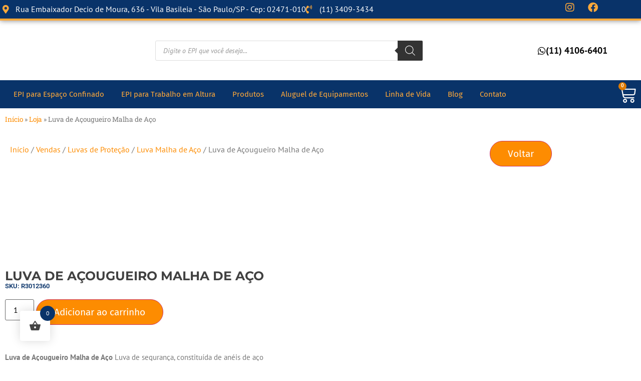

--- FILE ---
content_type: text/html; charset=UTF-8
request_url: https://r3epi.com.br/comprarepi/luva-de-acougueiro-malha-de-aco/
body_size: 35511
content:
<!doctype html><html lang="pt-BR"><head><script data-no-optimize="1">var litespeed_docref=sessionStorage.getItem("litespeed_docref");litespeed_docref&&(Object.defineProperty(document,"referrer",{get:function(){return litespeed_docref}}),sessionStorage.removeItem("litespeed_docref"));</script> <meta charset="UTF-8"><meta name="viewport" content="width=device-width, initial-scale=1"><link rel="profile" href="https://gmpg.org/xfn/11"><meta name='robots' content='index, follow, max-image-preview:large, max-snippet:-1, max-video-preview:-1' /> <script data-cfasync="false" data-pagespeed-no-defer>var gtm4wp_datalayer_name = "dataLayer";
	var dataLayer = dataLayer || [];
	const gtm4wp_use_sku_instead = 0;
	const gtm4wp_currency = 'BRL';
	const gtm4wp_product_per_impression = 10;
	const gtm4wp_clear_ecommerce = false;
	const gtm4wp_datalayer_max_timeout = 2000;</script> <title>Compre Luva de Açougueiro Malha de Aço na R3EPI!</title><meta name="description" content="Encontre Luva de Açougueiro Malha de Aço na R3EPI e trabalhe em segurança. Temos diversos equipamentos de proteção individuais." /><link rel="canonical" href="https://r3epi.com.br/comprarepi/luva-de-acougueiro-malha-de-aco/" /><meta property="og:locale" content="pt_BR" /><meta property="og:type" content="article" /><meta property="og:title" content="Luva de Açougueiro Malha de Aço" /><meta property="og:description" content="Encontre Luva de Açougueiro Malha de Aço na R3EPI e trabalhe em segurança. Temos diversos equipamentos de proteção individuais." /><meta property="og:url" content="https://r3epi.com.br/comprarepi/luva-de-acougueiro-malha-de-aco/" /><meta property="og:site_name" content="R3EPI Solução em Equipamentos de Proteção" /><meta property="article:publisher" content="https://web.facebook.com/R3EPI/" /><meta property="article:modified_time" content="2024-04-24T14:29:56+00:00" /><meta property="og:image" content="https://r3epi.com.br/wp-content/uploads/2023/05/r3012360_luva_de_acougueiro_malha_de_aco_01.jpg" /><meta property="og:image:width" content="1000" /><meta property="og:image:height" content="1000" /><meta property="og:image:type" content="image/jpeg" /><meta name="twitter:card" content="summary_large_image" /><meta name="twitter:label1" content="Est. tempo de leitura" /><meta name="twitter:data1" content="2 minutos" /> <script type="application/ld+json" class="yoast-schema-graph">{"@context":"https://schema.org","@graph":[{"@type":"WebPage","@id":"https://r3epi.com.br/comprarepi/luva-de-acougueiro-malha-de-aco/","url":"https://r3epi.com.br/comprarepi/luva-de-acougueiro-malha-de-aco/","name":"Compre Luva de Açougueiro Malha de Aço na R3EPI!","isPartOf":{"@id":"https://r3epi.com.br/#website"},"primaryImageOfPage":{"@id":"https://r3epi.com.br/comprarepi/luva-de-acougueiro-malha-de-aco/#primaryimage"},"image":{"@id":"https://r3epi.com.br/comprarepi/luva-de-acougueiro-malha-de-aco/#primaryimage"},"thumbnailUrl":"https://r3epi.com.br/wp-content/uploads/2023/05/r3012360_luva_de_acougueiro_malha_de_aco_01.jpg","datePublished":"2023-05-31T16:00:53+00:00","dateModified":"2024-04-24T14:29:56+00:00","description":"Encontre Luva de Açougueiro Malha de Aço na R3EPI e trabalhe em segurança. Temos diversos equipamentos de proteção individuais.","breadcrumb":{"@id":"https://r3epi.com.br/comprarepi/luva-de-acougueiro-malha-de-aco/#breadcrumb"},"inLanguage":"pt-BR","potentialAction":[{"@type":"ReadAction","target":["https://r3epi.com.br/comprarepi/luva-de-acougueiro-malha-de-aco/"]}]},{"@type":"ImageObject","inLanguage":"pt-BR","@id":"https://r3epi.com.br/comprarepi/luva-de-acougueiro-malha-de-aco/#primaryimage","url":"https://r3epi.com.br/wp-content/uploads/2023/05/r3012360_luva_de_acougueiro_malha_de_aco_01.jpg","contentUrl":"https://r3epi.com.br/wp-content/uploads/2023/05/r3012360_luva_de_acougueiro_malha_de_aco_01.jpg","width":1000,"height":1000,"caption":"r3012360 luva de acougueiro malha de aco 01"},{"@type":"BreadcrumbList","@id":"https://r3epi.com.br/comprarepi/luva-de-acougueiro-malha-de-aco/#breadcrumb","itemListElement":[{"@type":"ListItem","position":1,"name":"Início","item":"https://r3epi.com.br/"},{"@type":"ListItem","position":2,"name":"Loja","item":"https://r3epi.com.br/loja/"},{"@type":"ListItem","position":3,"name":"Luva de Açougueiro Malha de Aço"}]},{"@type":"WebSite","@id":"https://r3epi.com.br/#website","url":"https://r3epi.com.br/","name":"R3EPI Solução em Equipamentos de Proteção","description":"Comercio de Equipamentos de Proteção Individual","publisher":{"@id":"https://r3epi.com.br/#organization"},"alternateName":"R3EPI","potentialAction":[{"@type":"SearchAction","target":{"@type":"EntryPoint","urlTemplate":"https://r3epi.com.br/?s={search_term_string}"},"query-input":{"@type":"PropertyValueSpecification","valueRequired":true,"valueName":"search_term_string"}}],"inLanguage":"pt-BR"},{"@type":"Organization","@id":"https://r3epi.com.br/#organization","name":"R3EPI Solução em Equipamentos de Proteção","alternateName":"R3EPI","url":"https://r3epi.com.br/","logo":{"@type":"ImageObject","inLanguage":"pt-BR","@id":"https://r3epi.com.br/#/schema/logo/image/","url":"https://r3epi.com.br/wp-content/uploads/2024/05/R3EPI-Circular.jpg","contentUrl":"https://r3epi.com.br/wp-content/uploads/2024/05/R3EPI-Circular.jpg","width":744,"height":744,"caption":"R3EPI Solução em Equipamentos de Proteção"},"image":{"@id":"https://r3epi.com.br/#/schema/logo/image/"},"sameAs":["https://web.facebook.com/R3EPI/","https://www.instagram.com/r3episolucoes/"],"description":"R3EPI Solução em Equipamentos de Proteção, fundada em 2010 com a clara intenção de colaborar, esclarecer e fornecer equipamentos adequados e de proteção em diversos segmentos da Industria e Prestação de serviço, oferecemos aos nossos clientes e parceiros a melhor solução e equipamentos de proteção por venda e locação.","email":"r3epi@r3epi.com.br","telephone":"(11) 3409-3434","legalName":"CVV Rodrigues Equipamentos","foundingDate":"0010-07-01","vatID":"30.700.631/0001-84","taxID":"264.679.668-48","numberOfEmployees":{"@type":"QuantitativeValue","minValue":"1","maxValue":"10"}}]}</script> <link rel='dns-prefetch' href='//hcaptcha.com' /><link rel="alternate" type="application/rss+xml" title="Feed para R3EPI Solução em Equipamentos de Proteção &raquo;" href="https://r3epi.com.br/feed/" /><link rel="alternate" type="application/rss+xml" title="Feed de comentários para R3EPI Solução em Equipamentos de Proteção &raquo;" href="https://r3epi.com.br/comments/feed/" /><link rel="alternate" title="oEmbed (JSON)" type="application/json+oembed" href="https://r3epi.com.br/wp-json/oembed/1.0/embed?url=https%3A%2F%2Fr3epi.com.br%2Fcomprarepi%2Fluva-de-acougueiro-malha-de-aco%2F" /><link rel="alternate" title="oEmbed (XML)" type="text/xml+oembed" href="https://r3epi.com.br/wp-json/oembed/1.0/embed?url=https%3A%2F%2Fr3epi.com.br%2Fcomprarepi%2Fluva-de-acougueiro-malha-de-aco%2F&#038;format=xml" /><style id='wp-img-auto-sizes-contain-inline-css'>img:is([sizes=auto i],[sizes^="auto," i]){contain-intrinsic-size:3000px 1500px}
/*# sourceURL=wp-img-auto-sizes-contain-inline-css */</style><link data-optimized="2" rel="stylesheet" href="https://r3epi.com.br/wp-content/litespeed/css/7396af356440633d4d0e9c98027050b2.css?ver=45efc" /><style id='global-styles-inline-css'>:root{--wp--preset--aspect-ratio--square: 1;--wp--preset--aspect-ratio--4-3: 4/3;--wp--preset--aspect-ratio--3-4: 3/4;--wp--preset--aspect-ratio--3-2: 3/2;--wp--preset--aspect-ratio--2-3: 2/3;--wp--preset--aspect-ratio--16-9: 16/9;--wp--preset--aspect-ratio--9-16: 9/16;--wp--preset--color--black: #000000;--wp--preset--color--cyan-bluish-gray: #abb8c3;--wp--preset--color--white: #ffffff;--wp--preset--color--pale-pink: #f78da7;--wp--preset--color--vivid-red: #cf2e2e;--wp--preset--color--luminous-vivid-orange: #ff6900;--wp--preset--color--luminous-vivid-amber: #fcb900;--wp--preset--color--light-green-cyan: #7bdcb5;--wp--preset--color--vivid-green-cyan: #00d084;--wp--preset--color--pale-cyan-blue: #8ed1fc;--wp--preset--color--vivid-cyan-blue: #0693e3;--wp--preset--color--vivid-purple: #9b51e0;--wp--preset--gradient--vivid-cyan-blue-to-vivid-purple: linear-gradient(135deg,rgb(6,147,227) 0%,rgb(155,81,224) 100%);--wp--preset--gradient--light-green-cyan-to-vivid-green-cyan: linear-gradient(135deg,rgb(122,220,180) 0%,rgb(0,208,130) 100%);--wp--preset--gradient--luminous-vivid-amber-to-luminous-vivid-orange: linear-gradient(135deg,rgb(252,185,0) 0%,rgb(255,105,0) 100%);--wp--preset--gradient--luminous-vivid-orange-to-vivid-red: linear-gradient(135deg,rgb(255,105,0) 0%,rgb(207,46,46) 100%);--wp--preset--gradient--very-light-gray-to-cyan-bluish-gray: linear-gradient(135deg,rgb(238,238,238) 0%,rgb(169,184,195) 100%);--wp--preset--gradient--cool-to-warm-spectrum: linear-gradient(135deg,rgb(74,234,220) 0%,rgb(151,120,209) 20%,rgb(207,42,186) 40%,rgb(238,44,130) 60%,rgb(251,105,98) 80%,rgb(254,248,76) 100%);--wp--preset--gradient--blush-light-purple: linear-gradient(135deg,rgb(255,206,236) 0%,rgb(152,150,240) 100%);--wp--preset--gradient--blush-bordeaux: linear-gradient(135deg,rgb(254,205,165) 0%,rgb(254,45,45) 50%,rgb(107,0,62) 100%);--wp--preset--gradient--luminous-dusk: linear-gradient(135deg,rgb(255,203,112) 0%,rgb(199,81,192) 50%,rgb(65,88,208) 100%);--wp--preset--gradient--pale-ocean: linear-gradient(135deg,rgb(255,245,203) 0%,rgb(182,227,212) 50%,rgb(51,167,181) 100%);--wp--preset--gradient--electric-grass: linear-gradient(135deg,rgb(202,248,128) 0%,rgb(113,206,126) 100%);--wp--preset--gradient--midnight: linear-gradient(135deg,rgb(2,3,129) 0%,rgb(40,116,252) 100%);--wp--preset--font-size--small: 13px;--wp--preset--font-size--medium: 20px;--wp--preset--font-size--large: 36px;--wp--preset--font-size--x-large: 42px;--wp--preset--spacing--20: 0.44rem;--wp--preset--spacing--30: 0.67rem;--wp--preset--spacing--40: 1rem;--wp--preset--spacing--50: 1.5rem;--wp--preset--spacing--60: 2.25rem;--wp--preset--spacing--70: 3.38rem;--wp--preset--spacing--80: 5.06rem;--wp--preset--shadow--natural: 6px 6px 9px rgba(0, 0, 0, 0.2);--wp--preset--shadow--deep: 12px 12px 50px rgba(0, 0, 0, 0.4);--wp--preset--shadow--sharp: 6px 6px 0px rgba(0, 0, 0, 0.2);--wp--preset--shadow--outlined: 6px 6px 0px -3px rgb(255, 255, 255), 6px 6px rgb(0, 0, 0);--wp--preset--shadow--crisp: 6px 6px 0px rgb(0, 0, 0);}:root { --wp--style--global--content-size: 800px;--wp--style--global--wide-size: 1200px; }:where(body) { margin: 0; }.wp-site-blocks > .alignleft { float: left; margin-right: 2em; }.wp-site-blocks > .alignright { float: right; margin-left: 2em; }.wp-site-blocks > .aligncenter { justify-content: center; margin-left: auto; margin-right: auto; }:where(.wp-site-blocks) > * { margin-block-start: 24px; margin-block-end: 0; }:where(.wp-site-blocks) > :first-child { margin-block-start: 0; }:where(.wp-site-blocks) > :last-child { margin-block-end: 0; }:root { --wp--style--block-gap: 24px; }:root :where(.is-layout-flow) > :first-child{margin-block-start: 0;}:root :where(.is-layout-flow) > :last-child{margin-block-end: 0;}:root :where(.is-layout-flow) > *{margin-block-start: 24px;margin-block-end: 0;}:root :where(.is-layout-constrained) > :first-child{margin-block-start: 0;}:root :where(.is-layout-constrained) > :last-child{margin-block-end: 0;}:root :where(.is-layout-constrained) > *{margin-block-start: 24px;margin-block-end: 0;}:root :where(.is-layout-flex){gap: 24px;}:root :where(.is-layout-grid){gap: 24px;}.is-layout-flow > .alignleft{float: left;margin-inline-start: 0;margin-inline-end: 2em;}.is-layout-flow > .alignright{float: right;margin-inline-start: 2em;margin-inline-end: 0;}.is-layout-flow > .aligncenter{margin-left: auto !important;margin-right: auto !important;}.is-layout-constrained > .alignleft{float: left;margin-inline-start: 0;margin-inline-end: 2em;}.is-layout-constrained > .alignright{float: right;margin-inline-start: 2em;margin-inline-end: 0;}.is-layout-constrained > .aligncenter{margin-left: auto !important;margin-right: auto !important;}.is-layout-constrained > :where(:not(.alignleft):not(.alignright):not(.alignfull)){max-width: var(--wp--style--global--content-size);margin-left: auto !important;margin-right: auto !important;}.is-layout-constrained > .alignwide{max-width: var(--wp--style--global--wide-size);}body .is-layout-flex{display: flex;}.is-layout-flex{flex-wrap: wrap;align-items: center;}.is-layout-flex > :is(*, div){margin: 0;}body .is-layout-grid{display: grid;}.is-layout-grid > :is(*, div){margin: 0;}body{padding-top: 0px;padding-right: 0px;padding-bottom: 0px;padding-left: 0px;}a:where(:not(.wp-element-button)){text-decoration: underline;}:root :where(.wp-element-button, .wp-block-button__link){background-color: #32373c;border-width: 0;color: #fff;font-family: inherit;font-size: inherit;font-style: inherit;font-weight: inherit;letter-spacing: inherit;line-height: inherit;padding-top: calc(0.667em + 2px);padding-right: calc(1.333em + 2px);padding-bottom: calc(0.667em + 2px);padding-left: calc(1.333em + 2px);text-decoration: none;text-transform: inherit;}.has-black-color{color: var(--wp--preset--color--black) !important;}.has-cyan-bluish-gray-color{color: var(--wp--preset--color--cyan-bluish-gray) !important;}.has-white-color{color: var(--wp--preset--color--white) !important;}.has-pale-pink-color{color: var(--wp--preset--color--pale-pink) !important;}.has-vivid-red-color{color: var(--wp--preset--color--vivid-red) !important;}.has-luminous-vivid-orange-color{color: var(--wp--preset--color--luminous-vivid-orange) !important;}.has-luminous-vivid-amber-color{color: var(--wp--preset--color--luminous-vivid-amber) !important;}.has-light-green-cyan-color{color: var(--wp--preset--color--light-green-cyan) !important;}.has-vivid-green-cyan-color{color: var(--wp--preset--color--vivid-green-cyan) !important;}.has-pale-cyan-blue-color{color: var(--wp--preset--color--pale-cyan-blue) !important;}.has-vivid-cyan-blue-color{color: var(--wp--preset--color--vivid-cyan-blue) !important;}.has-vivid-purple-color{color: var(--wp--preset--color--vivid-purple) !important;}.has-black-background-color{background-color: var(--wp--preset--color--black) !important;}.has-cyan-bluish-gray-background-color{background-color: var(--wp--preset--color--cyan-bluish-gray) !important;}.has-white-background-color{background-color: var(--wp--preset--color--white) !important;}.has-pale-pink-background-color{background-color: var(--wp--preset--color--pale-pink) !important;}.has-vivid-red-background-color{background-color: var(--wp--preset--color--vivid-red) !important;}.has-luminous-vivid-orange-background-color{background-color: var(--wp--preset--color--luminous-vivid-orange) !important;}.has-luminous-vivid-amber-background-color{background-color: var(--wp--preset--color--luminous-vivid-amber) !important;}.has-light-green-cyan-background-color{background-color: var(--wp--preset--color--light-green-cyan) !important;}.has-vivid-green-cyan-background-color{background-color: var(--wp--preset--color--vivid-green-cyan) !important;}.has-pale-cyan-blue-background-color{background-color: var(--wp--preset--color--pale-cyan-blue) !important;}.has-vivid-cyan-blue-background-color{background-color: var(--wp--preset--color--vivid-cyan-blue) !important;}.has-vivid-purple-background-color{background-color: var(--wp--preset--color--vivid-purple) !important;}.has-black-border-color{border-color: var(--wp--preset--color--black) !important;}.has-cyan-bluish-gray-border-color{border-color: var(--wp--preset--color--cyan-bluish-gray) !important;}.has-white-border-color{border-color: var(--wp--preset--color--white) !important;}.has-pale-pink-border-color{border-color: var(--wp--preset--color--pale-pink) !important;}.has-vivid-red-border-color{border-color: var(--wp--preset--color--vivid-red) !important;}.has-luminous-vivid-orange-border-color{border-color: var(--wp--preset--color--luminous-vivid-orange) !important;}.has-luminous-vivid-amber-border-color{border-color: var(--wp--preset--color--luminous-vivid-amber) !important;}.has-light-green-cyan-border-color{border-color: var(--wp--preset--color--light-green-cyan) !important;}.has-vivid-green-cyan-border-color{border-color: var(--wp--preset--color--vivid-green-cyan) !important;}.has-pale-cyan-blue-border-color{border-color: var(--wp--preset--color--pale-cyan-blue) !important;}.has-vivid-cyan-blue-border-color{border-color: var(--wp--preset--color--vivid-cyan-blue) !important;}.has-vivid-purple-border-color{border-color: var(--wp--preset--color--vivid-purple) !important;}.has-vivid-cyan-blue-to-vivid-purple-gradient-background{background: var(--wp--preset--gradient--vivid-cyan-blue-to-vivid-purple) !important;}.has-light-green-cyan-to-vivid-green-cyan-gradient-background{background: var(--wp--preset--gradient--light-green-cyan-to-vivid-green-cyan) !important;}.has-luminous-vivid-amber-to-luminous-vivid-orange-gradient-background{background: var(--wp--preset--gradient--luminous-vivid-amber-to-luminous-vivid-orange) !important;}.has-luminous-vivid-orange-to-vivid-red-gradient-background{background: var(--wp--preset--gradient--luminous-vivid-orange-to-vivid-red) !important;}.has-very-light-gray-to-cyan-bluish-gray-gradient-background{background: var(--wp--preset--gradient--very-light-gray-to-cyan-bluish-gray) !important;}.has-cool-to-warm-spectrum-gradient-background{background: var(--wp--preset--gradient--cool-to-warm-spectrum) !important;}.has-blush-light-purple-gradient-background{background: var(--wp--preset--gradient--blush-light-purple) !important;}.has-blush-bordeaux-gradient-background{background: var(--wp--preset--gradient--blush-bordeaux) !important;}.has-luminous-dusk-gradient-background{background: var(--wp--preset--gradient--luminous-dusk) !important;}.has-pale-ocean-gradient-background{background: var(--wp--preset--gradient--pale-ocean) !important;}.has-electric-grass-gradient-background{background: var(--wp--preset--gradient--electric-grass) !important;}.has-midnight-gradient-background{background: var(--wp--preset--gradient--midnight) !important;}.has-small-font-size{font-size: var(--wp--preset--font-size--small) !important;}.has-medium-font-size{font-size: var(--wp--preset--font-size--medium) !important;}.has-large-font-size{font-size: var(--wp--preset--font-size--large) !important;}.has-x-large-font-size{font-size: var(--wp--preset--font-size--x-large) !important;}
:root :where(.wp-block-pullquote){font-size: 1.5em;line-height: 1.6;}
/*# sourceURL=global-styles-inline-css */</style><style id='woocommerce-inline-inline-css'>.woocommerce form .form-row .required { visibility: visible; }
/*# sourceURL=woocommerce-inline-inline-css */</style><style id='woofc-frontend-inline-css'>.woofc-area.woofc-style-01 .woofc-inner, .woofc-area.woofc-style-03 .woofc-inner, .woofc-area.woofc-style-02 .woofc-area-bot .woofc-action .woofc-action-inner > div a:hover, .woofc-area.woofc-style-04 .woofc-area-bot .woofc-action .woofc-action-inner > div a:hover {
                            background-color: #093369;
                        }

                        .woofc-area.woofc-style-01 .woofc-area-bot .woofc-action .woofc-action-inner > div a, .woofc-area.woofc-style-02 .woofc-area-bot .woofc-action .woofc-action-inner > div a, .woofc-area.woofc-style-03 .woofc-area-bot .woofc-action .woofc-action-inner > div a, .woofc-area.woofc-style-04 .woofc-area-bot .woofc-action .woofc-action-inner > div a {
                            outline: none;
                            color: #093369;
                        }

                        .woofc-area.woofc-style-02 .woofc-area-bot .woofc-action .woofc-action-inner > div a, .woofc-area.woofc-style-04 .woofc-area-bot .woofc-action .woofc-action-inner > div a {
                            border-color: #093369;
                        }

                        .woofc-area.woofc-style-05 .woofc-inner{
                            background-color: #093369;
                            background-image: url('');
                            background-size: cover;
                            background-position: center;
                            background-repeat: no-repeat;
                        }
                        
                        .woofc-count span {
                            background-color: #093369;
                        }
/*# sourceURL=woofc-frontend-inline-css */</style><style id='moove_gdpr_frontend-inline-css'>#moove_gdpr_cookie_modal,#moove_gdpr_cookie_info_bar,.gdpr_cookie_settings_shortcode_content{font-family:&#039;Nunito&#039;,sans-serif}#moove_gdpr_save_popup_settings_button{background-color:#373737;color:#fff}#moove_gdpr_save_popup_settings_button:hover{background-color:#000}#moove_gdpr_cookie_info_bar .moove-gdpr-info-bar-container .moove-gdpr-info-bar-content a.mgbutton,#moove_gdpr_cookie_info_bar .moove-gdpr-info-bar-container .moove-gdpr-info-bar-content button.mgbutton{background-color:#0C4DA2}#moove_gdpr_cookie_modal .moove-gdpr-modal-content .moove-gdpr-modal-footer-content .moove-gdpr-button-holder a.mgbutton,#moove_gdpr_cookie_modal .moove-gdpr-modal-content .moove-gdpr-modal-footer-content .moove-gdpr-button-holder button.mgbutton,.gdpr_cookie_settings_shortcode_content .gdpr-shr-button.button-green{background-color:#0C4DA2;border-color:#0C4DA2}#moove_gdpr_cookie_modal .moove-gdpr-modal-content .moove-gdpr-modal-footer-content .moove-gdpr-button-holder a.mgbutton:hover,#moove_gdpr_cookie_modal .moove-gdpr-modal-content .moove-gdpr-modal-footer-content .moove-gdpr-button-holder button.mgbutton:hover,.gdpr_cookie_settings_shortcode_content .gdpr-shr-button.button-green:hover{background-color:#fff;color:#0C4DA2}#moove_gdpr_cookie_modal .moove-gdpr-modal-content .moove-gdpr-modal-close i,#moove_gdpr_cookie_modal .moove-gdpr-modal-content .moove-gdpr-modal-close span.gdpr-icon{background-color:#0C4DA2;border:1px solid #0C4DA2}#moove_gdpr_cookie_info_bar span.moove-gdpr-infobar-allow-all.focus-g,#moove_gdpr_cookie_info_bar span.moove-gdpr-infobar-allow-all:focus,#moove_gdpr_cookie_info_bar button.moove-gdpr-infobar-allow-all.focus-g,#moove_gdpr_cookie_info_bar button.moove-gdpr-infobar-allow-all:focus,#moove_gdpr_cookie_info_bar span.moove-gdpr-infobar-reject-btn.focus-g,#moove_gdpr_cookie_info_bar span.moove-gdpr-infobar-reject-btn:focus,#moove_gdpr_cookie_info_bar button.moove-gdpr-infobar-reject-btn.focus-g,#moove_gdpr_cookie_info_bar button.moove-gdpr-infobar-reject-btn:focus,#moove_gdpr_cookie_info_bar span.change-settings-button.focus-g,#moove_gdpr_cookie_info_bar span.change-settings-button:focus,#moove_gdpr_cookie_info_bar button.change-settings-button.focus-g,#moove_gdpr_cookie_info_bar button.change-settings-button:focus{-webkit-box-shadow:0 0 1px 3px #0C4DA2;-moz-box-shadow:0 0 1px 3px #0C4DA2;box-shadow:0 0 1px 3px #0C4DA2}#moove_gdpr_cookie_modal .moove-gdpr-modal-content .moove-gdpr-modal-close i:hover,#moove_gdpr_cookie_modal .moove-gdpr-modal-content .moove-gdpr-modal-close span.gdpr-icon:hover,#moove_gdpr_cookie_info_bar span[data-href]>u.change-settings-button{color:#0C4DA2}#moove_gdpr_cookie_modal .moove-gdpr-modal-content .moove-gdpr-modal-left-content #moove-gdpr-menu li.menu-item-selected a span.gdpr-icon,#moove_gdpr_cookie_modal .moove-gdpr-modal-content .moove-gdpr-modal-left-content #moove-gdpr-menu li.menu-item-selected button span.gdpr-icon{color:inherit}#moove_gdpr_cookie_modal .moove-gdpr-modal-content .moove-gdpr-modal-left-content #moove-gdpr-menu li a span.gdpr-icon,#moove_gdpr_cookie_modal .moove-gdpr-modal-content .moove-gdpr-modal-left-content #moove-gdpr-menu li button span.gdpr-icon{color:inherit}#moove_gdpr_cookie_modal .gdpr-acc-link{line-height:0;font-size:0;color:transparent;position:absolute}#moove_gdpr_cookie_modal .moove-gdpr-modal-content .moove-gdpr-modal-close:hover i,#moove_gdpr_cookie_modal .moove-gdpr-modal-content .moove-gdpr-modal-left-content #moove-gdpr-menu li a,#moove_gdpr_cookie_modal .moove-gdpr-modal-content .moove-gdpr-modal-left-content #moove-gdpr-menu li button,#moove_gdpr_cookie_modal .moove-gdpr-modal-content .moove-gdpr-modal-left-content #moove-gdpr-menu li button i,#moove_gdpr_cookie_modal .moove-gdpr-modal-content .moove-gdpr-modal-left-content #moove-gdpr-menu li a i,#moove_gdpr_cookie_modal .moove-gdpr-modal-content .moove-gdpr-tab-main .moove-gdpr-tab-main-content a:hover,#moove_gdpr_cookie_info_bar.moove-gdpr-dark-scheme .moove-gdpr-info-bar-container .moove-gdpr-info-bar-content a.mgbutton:hover,#moove_gdpr_cookie_info_bar.moove-gdpr-dark-scheme .moove-gdpr-info-bar-container .moove-gdpr-info-bar-content button.mgbutton:hover,#moove_gdpr_cookie_info_bar.moove-gdpr-dark-scheme .moove-gdpr-info-bar-container .moove-gdpr-info-bar-content a:hover,#moove_gdpr_cookie_info_bar.moove-gdpr-dark-scheme .moove-gdpr-info-bar-container .moove-gdpr-info-bar-content button:hover,#moove_gdpr_cookie_info_bar.moove-gdpr-dark-scheme .moove-gdpr-info-bar-container .moove-gdpr-info-bar-content span.change-settings-button:hover,#moove_gdpr_cookie_info_bar.moove-gdpr-dark-scheme .moove-gdpr-info-bar-container .moove-gdpr-info-bar-content button.change-settings-button:hover,#moove_gdpr_cookie_info_bar.moove-gdpr-dark-scheme .moove-gdpr-info-bar-container .moove-gdpr-info-bar-content u.change-settings-button:hover,#moove_gdpr_cookie_info_bar span[data-href]>u.change-settings-button,#moove_gdpr_cookie_info_bar.moove-gdpr-dark-scheme .moove-gdpr-info-bar-container .moove-gdpr-info-bar-content a.mgbutton.focus-g,#moove_gdpr_cookie_info_bar.moove-gdpr-dark-scheme .moove-gdpr-info-bar-container .moove-gdpr-info-bar-content button.mgbutton.focus-g,#moove_gdpr_cookie_info_bar.moove-gdpr-dark-scheme .moove-gdpr-info-bar-container .moove-gdpr-info-bar-content a.focus-g,#moove_gdpr_cookie_info_bar.moove-gdpr-dark-scheme .moove-gdpr-info-bar-container .moove-gdpr-info-bar-content button.focus-g,#moove_gdpr_cookie_info_bar.moove-gdpr-dark-scheme .moove-gdpr-info-bar-container .moove-gdpr-info-bar-content a.mgbutton:focus,#moove_gdpr_cookie_info_bar.moove-gdpr-dark-scheme .moove-gdpr-info-bar-container .moove-gdpr-info-bar-content button.mgbutton:focus,#moove_gdpr_cookie_info_bar.moove-gdpr-dark-scheme .moove-gdpr-info-bar-container .moove-gdpr-info-bar-content a:focus,#moove_gdpr_cookie_info_bar.moove-gdpr-dark-scheme .moove-gdpr-info-bar-container .moove-gdpr-info-bar-content button:focus,#moove_gdpr_cookie_info_bar.moove-gdpr-dark-scheme .moove-gdpr-info-bar-container .moove-gdpr-info-bar-content span.change-settings-button.focus-g,span.change-settings-button:focus,button.change-settings-button.focus-g,button.change-settings-button:focus,#moove_gdpr_cookie_info_bar.moove-gdpr-dark-scheme .moove-gdpr-info-bar-container .moove-gdpr-info-bar-content u.change-settings-button.focus-g,#moove_gdpr_cookie_info_bar.moove-gdpr-dark-scheme .moove-gdpr-info-bar-container .moove-gdpr-info-bar-content u.change-settings-button:focus{color:#0C4DA2}#moove_gdpr_cookie_modal .moove-gdpr-branding.focus-g span,#moove_gdpr_cookie_modal .moove-gdpr-modal-content .moove-gdpr-tab-main a.focus-g,#moove_gdpr_cookie_modal .moove-gdpr-modal-content .moove-gdpr-tab-main .gdpr-cd-details-toggle.focus-g{color:#0C4DA2}#moove_gdpr_cookie_modal.gdpr_lightbox-hide{display:none}
/*# sourceURL=moove_gdpr_frontend-inline-css */</style> <script type="litespeed/javascript" data-src="https://r3epi.com.br/wp-includes/js/jquery/jquery.min.js" id="jquery-core-js"></script> <script id="wc-add-to-cart-js-extra" type="litespeed/javascript">var wc_add_to_cart_params={"ajax_url":"/wp-admin/admin-ajax.php","wc_ajax_url":"/?wc-ajax=%%endpoint%%","i18n_view_cart":"Ver carrinho","cart_url":"https://r3epi.com.br/carrinho/","is_cart":"","cart_redirect_after_add":"no"}</script> <script id="wc-single-product-js-extra" type="litespeed/javascript">var wc_single_product_params={"i18n_required_rating_text":"Selecione uma classifica\u00e7\u00e3o","i18n_rating_options":["1 de 5 estrelas","2 de 5 estrelas","3 de 5 estrelas","4 de 5 estrelas","5 de 5 estrelas"],"i18n_product_gallery_trigger_text":"Ver galeria de imagens em tela cheia","review_rating_required":"yes","flexslider":{"rtl":!1,"animation":"slide","smoothHeight":!0,"directionNav":!1,"controlNav":"thumbnails","slideshow":!1,"animationSpeed":500,"animationLoop":!1,"allowOneSlide":!1},"zoom_enabled":"1","zoom_options":[],"photoswipe_enabled":"1","photoswipe_options":{"shareEl":!1,"closeOnScroll":!1,"history":!1,"hideAnimationDuration":0,"showAnimationDuration":0},"flexslider_enabled":"1"}</script> <script id="woocommerce-js-extra" type="litespeed/javascript">var woocommerce_params={"ajax_url":"/wp-admin/admin-ajax.php","wc_ajax_url":"/?wc-ajax=%%endpoint%%","i18n_password_show":"Mostrar senha","i18n_password_hide":"Ocultar senha"}</script> <link rel="https://api.w.org/" href="https://r3epi.com.br/wp-json/" /><link rel="alternate" title="JSON" type="application/json" href="https://r3epi.com.br/wp-json/wp/v2/product/572" /><link rel="EditURI" type="application/rsd+xml" title="RSD" href="https://r3epi.com.br/xmlrpc.php?rsd" /><meta name="generator" content="WordPress 6.9" /><meta name="generator" content="WooCommerce 10.4.3" /><link rel='shortlink' href='https://r3epi.com.br/?p=572' /><style>.h-captcha{position:relative;display:block;margin-bottom:2rem;padding:0;clear:both}.h-captcha[data-size="normal"]{width:302px;height:76px}.h-captcha[data-size="compact"]{width:158px;height:138px}.h-captcha[data-size="invisible"]{display:none}.h-captcha iframe{z-index:1}.h-captcha::before{content:"";display:block;position:absolute;top:0;left:0;background:url(https://r3epi.com.br/wp-content/plugins/hcaptcha-for-forms-and-more/assets/images/hcaptcha-div-logo.svg) no-repeat;border:1px solid #fff0;border-radius:4px;box-sizing:border-box}.h-captcha::after{content:"The hCaptcha loading is delayed until user interaction.";font-family:-apple-system,system-ui,BlinkMacSystemFont,"Segoe UI",Roboto,Oxygen,Ubuntu,"Helvetica Neue",Arial,sans-serif;font-size:10px;font-weight:500;position:absolute;top:0;bottom:0;left:0;right:0;box-sizing:border-box;color:#bf1722;opacity:0}.h-captcha:not(:has(iframe))::after{animation:hcap-msg-fade-in .3s ease forwards;animation-delay:2s}.h-captcha:has(iframe)::after{animation:none;opacity:0}@keyframes hcap-msg-fade-in{to{opacity:1}}.h-captcha[data-size="normal"]::before{width:302px;height:76px;background-position:93.8% 28%}.h-captcha[data-size="normal"]::after{width:302px;height:76px;display:flex;flex-wrap:wrap;align-content:center;line-height:normal;padding:0 75px 0 10px}.h-captcha[data-size="compact"]::before{width:158px;height:138px;background-position:49.9% 78.8%}.h-captcha[data-size="compact"]::after{width:158px;height:138px;text-align:center;line-height:normal;padding:24px 10px 10px 10px}.h-captcha[data-theme="light"]::before,body.is-light-theme .h-captcha[data-theme="auto"]::before,.h-captcha[data-theme="auto"]::before{background-color:#fafafa;border:1px solid #e0e0e0}.h-captcha[data-theme="dark"]::before,body.is-dark-theme .h-captcha[data-theme="auto"]::before,html.wp-dark-mode-active .h-captcha[data-theme="auto"]::before,html.drdt-dark-mode .h-captcha[data-theme="auto"]::before{background-image:url(https://r3epi.com.br/wp-content/plugins/hcaptcha-for-forms-and-more/assets/images/hcaptcha-div-logo-white.svg);background-repeat:no-repeat;background-color:#333;border:1px solid #f5f5f5}@media (prefers-color-scheme:dark){.h-captcha[data-theme="auto"]::before{background-image:url(https://r3epi.com.br/wp-content/plugins/hcaptcha-for-forms-and-more/assets/images/hcaptcha-div-logo-white.svg);background-repeat:no-repeat;background-color:#333;border:1px solid #f5f5f5}}.h-captcha[data-theme="custom"]::before{background-color:initial}.h-captcha[data-size="invisible"]::before,.h-captcha[data-size="invisible"]::after{display:none}.h-captcha iframe{position:relative}div[style*="z-index: 2147483647"] div[style*="border-width: 11px"][style*="position: absolute"][style*="pointer-events: none"]{border-style:none}</style>
 <script data-cfasync="false" data-pagespeed-no-defer>var dataLayer_content = {"pagePostType":"product","pagePostType2":"single-product","pagePostAuthor":"eduardo","productRatingCounts":[],"productAverageRating":0,"productReviewCount":0,"productType":"simple","productIsVariable":0};
	dataLayer.push( dataLayer_content );</script> <script data-cfasync="false" data-pagespeed-no-defer>(function(w,d,s,l,i){w[l]=w[l]||[];w[l].push({'gtm.start':
new Date().getTime(),event:'gtm.js'});var f=d.getElementsByTagName(s)[0],
j=d.createElement(s),dl=l!='dataLayer'?'&l='+l:'';j.async=true;j.src=
'//www.googletagmanager.com/gtm.js?id='+i+dl;f.parentNode.insertBefore(j,f);
})(window,document,'script','dataLayer','GTM-PRQG6HV');</script> <style>.dgwt-wcas-ico-magnifier,.dgwt-wcas-ico-magnifier-handler{max-width:20px}.dgwt-wcas-search-wrapp{max-width:600px}</style><meta name="description" content="Luva de Açougueiro Malha de Aço Luva de segurança, constituída de anéis de aço 100% INOX, para a segurança das mãos dos usuários contra cortes de materiais afiados. O ponto de uniã...">
<noscript><style>.woocommerce-product-gallery{ opacity: 1 !important; }</style></noscript><meta name="generator" content="Elementor 3.34.2; features: additional_custom_breakpoints; settings: css_print_method-external, google_font-enabled, font_display-swap"><style>.e-con.e-parent:nth-of-type(n+4):not(.e-lazyloaded):not(.e-no-lazyload),
				.e-con.e-parent:nth-of-type(n+4):not(.e-lazyloaded):not(.e-no-lazyload) * {
					background-image: none !important;
				}
				@media screen and (max-height: 1024px) {
					.e-con.e-parent:nth-of-type(n+3):not(.e-lazyloaded):not(.e-no-lazyload),
					.e-con.e-parent:nth-of-type(n+3):not(.e-lazyloaded):not(.e-no-lazyload) * {
						background-image: none !important;
					}
				}
				@media screen and (max-height: 640px) {
					.e-con.e-parent:nth-of-type(n+2):not(.e-lazyloaded):not(.e-no-lazyload),
					.e-con.e-parent:nth-of-type(n+2):not(.e-lazyloaded):not(.e-no-lazyload) * {
						background-image: none !important;
					}
				}</style><style type="text/css">.saboxplugin-wrap{-webkit-box-sizing:border-box;-moz-box-sizing:border-box;-ms-box-sizing:border-box;box-sizing:border-box;border:1px solid #eee;width:100%;clear:both;display:block;overflow:hidden;word-wrap:break-word;position:relative}.saboxplugin-wrap .saboxplugin-gravatar{float:left;padding:0 20px 20px 20px}.saboxplugin-wrap .saboxplugin-gravatar img{max-width:100px;height:auto;border-radius:0;}.saboxplugin-wrap .saboxplugin-authorname{font-size:18px;line-height:1;margin:20px 0 0 20px;display:block}.saboxplugin-wrap .saboxplugin-authorname a{text-decoration:none}.saboxplugin-wrap .saboxplugin-authorname a:focus{outline:0}.saboxplugin-wrap .saboxplugin-desc{display:block;margin:5px 20px}.saboxplugin-wrap .saboxplugin-desc a{text-decoration:underline}.saboxplugin-wrap .saboxplugin-desc p{margin:5px 0 12px}.saboxplugin-wrap .saboxplugin-web{margin:0 20px 15px;text-align:left}.saboxplugin-wrap .sab-web-position{text-align:right}.saboxplugin-wrap .saboxplugin-web a{color:#ccc;text-decoration:none}.saboxplugin-wrap .saboxplugin-socials{position:relative;display:block;background:#fcfcfc;padding:5px;border-top:1px solid #eee}.saboxplugin-wrap .saboxplugin-socials a svg{width:20px;height:20px}.saboxplugin-wrap .saboxplugin-socials a svg .st2{fill:#fff; transform-origin:center center;}.saboxplugin-wrap .saboxplugin-socials a svg .st1{fill:rgba(0,0,0,.3)}.saboxplugin-wrap .saboxplugin-socials a:hover{opacity:.8;-webkit-transition:opacity .4s;-moz-transition:opacity .4s;-o-transition:opacity .4s;transition:opacity .4s;box-shadow:none!important;-webkit-box-shadow:none!important}.saboxplugin-wrap .saboxplugin-socials .saboxplugin-icon-color{box-shadow:none;padding:0;border:0;-webkit-transition:opacity .4s;-moz-transition:opacity .4s;-o-transition:opacity .4s;transition:opacity .4s;display:inline-block;color:#fff;font-size:0;text-decoration:inherit;margin:5px;-webkit-border-radius:0;-moz-border-radius:0;-ms-border-radius:0;-o-border-radius:0;border-radius:0;overflow:hidden}.saboxplugin-wrap .saboxplugin-socials .saboxplugin-icon-grey{text-decoration:inherit;box-shadow:none;position:relative;display:-moz-inline-stack;display:inline-block;vertical-align:middle;zoom:1;margin:10px 5px;color:#444;fill:#444}.clearfix:after,.clearfix:before{content:' ';display:table;line-height:0;clear:both}.ie7 .clearfix{zoom:1}.saboxplugin-socials.sabox-colored .saboxplugin-icon-color .sab-twitch{border-color:#38245c}.saboxplugin-socials.sabox-colored .saboxplugin-icon-color .sab-behance{border-color:#003eb0}.saboxplugin-socials.sabox-colored .saboxplugin-icon-color .sab-deviantart{border-color:#036824}.saboxplugin-socials.sabox-colored .saboxplugin-icon-color .sab-digg{border-color:#00327c}.saboxplugin-socials.sabox-colored .saboxplugin-icon-color .sab-dribbble{border-color:#ba1655}.saboxplugin-socials.sabox-colored .saboxplugin-icon-color .sab-facebook{border-color:#1e2e4f}.saboxplugin-socials.sabox-colored .saboxplugin-icon-color .sab-flickr{border-color:#003576}.saboxplugin-socials.sabox-colored .saboxplugin-icon-color .sab-github{border-color:#264874}.saboxplugin-socials.sabox-colored .saboxplugin-icon-color .sab-google{border-color:#0b51c5}.saboxplugin-socials.sabox-colored .saboxplugin-icon-color .sab-html5{border-color:#902e13}.saboxplugin-socials.sabox-colored .saboxplugin-icon-color .sab-instagram{border-color:#1630aa}.saboxplugin-socials.sabox-colored .saboxplugin-icon-color .sab-linkedin{border-color:#00344f}.saboxplugin-socials.sabox-colored .saboxplugin-icon-color .sab-pinterest{border-color:#5b040e}.saboxplugin-socials.sabox-colored .saboxplugin-icon-color .sab-reddit{border-color:#992900}.saboxplugin-socials.sabox-colored .saboxplugin-icon-color .sab-rss{border-color:#a43b0a}.saboxplugin-socials.sabox-colored .saboxplugin-icon-color .sab-sharethis{border-color:#5d8420}.saboxplugin-socials.sabox-colored .saboxplugin-icon-color .sab-soundcloud{border-color:#995200}.saboxplugin-socials.sabox-colored .saboxplugin-icon-color .sab-spotify{border-color:#0f612c}.saboxplugin-socials.sabox-colored .saboxplugin-icon-color .sab-stackoverflow{border-color:#a95009}.saboxplugin-socials.sabox-colored .saboxplugin-icon-color .sab-steam{border-color:#006388}.saboxplugin-socials.sabox-colored .saboxplugin-icon-color .sab-user_email{border-color:#b84e05}.saboxplugin-socials.sabox-colored .saboxplugin-icon-color .sab-tumblr{border-color:#10151b}.saboxplugin-socials.sabox-colored .saboxplugin-icon-color .sab-twitter{border-color:#0967a0}.saboxplugin-socials.sabox-colored .saboxplugin-icon-color .sab-vimeo{border-color:#0d7091}.saboxplugin-socials.sabox-colored .saboxplugin-icon-color .sab-windows{border-color:#003f71}.saboxplugin-socials.sabox-colored .saboxplugin-icon-color .sab-whatsapp{border-color:#003f71}.saboxplugin-socials.sabox-colored .saboxplugin-icon-color .sab-wordpress{border-color:#0f3647}.saboxplugin-socials.sabox-colored .saboxplugin-icon-color .sab-yahoo{border-color:#14002d}.saboxplugin-socials.sabox-colored .saboxplugin-icon-color .sab-youtube{border-color:#900}.saboxplugin-socials.sabox-colored .saboxplugin-icon-color .sab-xing{border-color:#000202}.saboxplugin-socials.sabox-colored .saboxplugin-icon-color .sab-mixcloud{border-color:#2475a0}.saboxplugin-socials.sabox-colored .saboxplugin-icon-color .sab-vk{border-color:#243549}.saboxplugin-socials.sabox-colored .saboxplugin-icon-color .sab-medium{border-color:#00452c}.saboxplugin-socials.sabox-colored .saboxplugin-icon-color .sab-quora{border-color:#420e00}.saboxplugin-socials.sabox-colored .saboxplugin-icon-color .sab-meetup{border-color:#9b181c}.saboxplugin-socials.sabox-colored .saboxplugin-icon-color .sab-goodreads{border-color:#000}.saboxplugin-socials.sabox-colored .saboxplugin-icon-color .sab-snapchat{border-color:#999700}.saboxplugin-socials.sabox-colored .saboxplugin-icon-color .sab-500px{border-color:#00557f}.saboxplugin-socials.sabox-colored .saboxplugin-icon-color .sab-mastodont{border-color:#185886}.sabox-plus-item{margin-bottom:20px}@media screen and (max-width:480px){.saboxplugin-wrap{text-align:center}.saboxplugin-wrap .saboxplugin-gravatar{float:none;padding:20px 0;text-align:center;margin:0 auto;display:block}.saboxplugin-wrap .saboxplugin-gravatar img{float:none;display:inline-block;display:-moz-inline-stack;vertical-align:middle;zoom:1}.saboxplugin-wrap .saboxplugin-desc{margin:0 10px 20px;text-align:center}.saboxplugin-wrap .saboxplugin-authorname{text-align:center;margin:10px 0 20px}}body .saboxplugin-authorname a,body .saboxplugin-authorname a:hover{box-shadow:none;-webkit-box-shadow:none}a.sab-profile-edit{font-size:16px!important;line-height:1!important}.sab-edit-settings a,a.sab-profile-edit{color:#0073aa!important;box-shadow:none!important;-webkit-box-shadow:none!important}.sab-edit-settings{margin-right:15px;position:absolute;right:0;z-index:2;bottom:10px;line-height:20px}.sab-edit-settings i{margin-left:5px}.saboxplugin-socials{line-height:1!important}.rtl .saboxplugin-wrap .saboxplugin-gravatar{float:right}.rtl .saboxplugin-wrap .saboxplugin-authorname{display:flex;align-items:center}.rtl .saboxplugin-wrap .saboxplugin-authorname .sab-profile-edit{margin-right:10px}.rtl .sab-edit-settings{right:auto;left:0}img.sab-custom-avatar{max-width:75px;}.saboxplugin-wrap {margin-top:0px; margin-bottom:0px; padding: 0px 0px }.saboxplugin-wrap .saboxplugin-authorname {font-size:18px; line-height:25px;}.saboxplugin-wrap .saboxplugin-desc p, .saboxplugin-wrap .saboxplugin-desc {font-size:14px !important; line-height:21px !important;}.saboxplugin-wrap .saboxplugin-web {font-size:14px;}.saboxplugin-wrap .saboxplugin-socials a svg {width:18px;height:18px;}</style><style>.woocommerce-ResetPassword .h-captcha{margin-top:.5rem}</style><style>.woocommerce-form-register .h-captcha{margin-top:2rem}</style><style>div.wpforms-container-full .wpforms-form .h-captcha{position:relative;display:block;margin-bottom:0;padding:0;clear:both}div.wpforms-container-full .wpforms-form .h-captcha[data-size="normal"]{width:302px;height:76px}div.wpforms-container-full .wpforms-form .h-captcha[data-size="compact"]{width:158px;height:138px}div.wpforms-container-full .wpforms-form .h-captcha[data-size="invisible"]{display:none}div.wpforms-container-full .wpforms-form .h-captcha iframe{position:relative}</style><link rel="icon" href="https://r3epi.com.br/wp-content/uploads/2024/11/Logo-Phe-2-100x100.jpeg" sizes="32x32" /><link rel="icon" href="https://r3epi.com.br/wp-content/uploads/2024/11/Logo-Phe-2-300x300.jpeg" sizes="192x192" /><link rel="apple-touch-icon" href="https://r3epi.com.br/wp-content/uploads/2024/11/Logo-Phe-2-300x300.jpeg" /><meta name="msapplication-TileImage" content="https://r3epi.com.br/wp-content/uploads/2024/11/Logo-Phe-2-300x300.jpeg" /><style id="wp-custom-css">.product-total{
	display:none;
}

.cart-subtotal{
	display:none;
}

.order-total{
	display:none;
}

.woocommerce-Price-amount.amount{
	display:none;
}

body::-webkit-scrollbar{
	width: 10px;
}

body::-webkit-scrollbar-track{
	background: #D8D8D8;
}

body::-webkit-scrollbar-thumb{
	background-color: #FFA93A;
	border-radius: 10px;
	border: 2px solid #FFA93A;
}</style></head><body class="wp-singular product-template-default single single-product postid-572 wp-custom-logo wp-embed-responsive wp-theme-hello-elementor theme-hello-elementor woocommerce woocommerce-page woocommerce-no-js hello-elementor-default elementor-default elementor-template-full-width elementor-kit-32 elementor-page-14422"><noscript><iframe data-lazyloaded="1" src="about:blank" data-litespeed-src="https://www.googletagmanager.com/ns.html?id=GTM-PRQG6HV" height="0" width="0" style="display:none;visibility:hidden" aria-hidden="true"></iframe></noscript><a class="skip-link screen-reader-text" href="#content">Ir para o conteúdo</a><header data-elementor-type="header" data-elementor-id="150" class="elementor elementor-150 elementor-location-header" data-elementor-post-type="elementor_library"><section class="elementor-section elementor-top-section elementor-element elementor-element-78a8f9f4 elementor-section-boxed elementor-section-height-default elementor-section-height-default" data-id="78a8f9f4" data-element_type="section" data-settings="{&quot;background_background&quot;:&quot;classic&quot;}"><div class="elementor-container elementor-column-gap-narrow"><div class="elementor-column elementor-col-50 elementor-top-column elementor-element elementor-element-77e3dd35" data-id="77e3dd35" data-element_type="column"><div class="elementor-widget-wrap elementor-element-populated"><div class="elementor-element elementor-element-1890310b elementor-icon-list--layout-inline elementor-mobile-align-center elementor-list-item-link-full_width elementor-widget elementor-widget-icon-list" data-id="1890310b" data-element_type="widget" data-widget_type="icon-list.default"><div class="elementor-widget-container"><ul class="elementor-icon-list-items elementor-inline-items"><li class="elementor-icon-list-item elementor-inline-item">
<span class="elementor-icon-list-icon">
<i aria-hidden="true" class="fas fa-map-marker-alt"></i>						</span>
<span class="elementor-icon-list-text">Rua Embaixador Decio de Moura, 636 - Vila Basileia - São Paulo/SP - Cep: 02471-010</span></li><li class="elementor-icon-list-item elementor-inline-item">
<span class="elementor-icon-list-icon">
<i aria-hidden="true" class="fas fa-phone-volume"></i>						</span>
<span class="elementor-icon-list-text">(11) 3409-3434</span></li></ul></div></div></div></div><div class="elementor-column elementor-col-50 elementor-top-column elementor-element elementor-element-62d82be1" data-id="62d82be1" data-element_type="column"><div class="elementor-widget-wrap elementor-element-populated"><div class="elementor-element elementor-element-1d522aa7 e-grid-align-right e-grid-align-mobile-center elementor-shape-rounded elementor-grid-0 elementor-widget elementor-widget-social-icons" data-id="1d522aa7" data-element_type="widget" data-widget_type="social-icons.default"><div class="elementor-widget-container"><div class="elementor-social-icons-wrapper elementor-grid" role="list">
<span class="elementor-grid-item" role="listitem">
<a class="elementor-icon elementor-social-icon elementor-social-icon-instagram elementor-repeater-item-e555953" href="https://www.instagram.com/lojar3epi/" target="_blank">
<span class="elementor-screen-only">Instagram</span>
<i aria-hidden="true" class="fab fa-instagram"></i>					</a>
</span>
<span class="elementor-grid-item" role="listitem">
<a class="elementor-icon elementor-social-icon elementor-social-icon-facebook elementor-repeater-item-d594358" href="https://www.facebook.com/R3EPI" target="_blank">
<span class="elementor-screen-only">Facebook</span>
<i aria-hidden="true" class="fab fa-facebook"></i>					</a>
</span></div></div></div></div></div></div></section><div class="elementor-element elementor-element-78e663f e-flex e-con-boxed e-con e-parent" data-id="78e663f" data-element_type="container"><div class="e-con-inner"><div class="elementor-element elementor-element-7aba414 e-con-full e-flex e-con e-child" data-id="7aba414" data-element_type="container"><div class="elementor-element elementor-element-f5ff95e logo elementor-widget__width-initial elementor-invisible elementor-widget elementor-widget-theme-site-logo elementor-widget-image" data-id="f5ff95e" data-element_type="widget" data-settings="{&quot;_animation&quot;:&quot;fadeInLeft&quot;}" data-widget_type="theme-site-logo.default"><div class="elementor-widget-container">
<a href="https://r3epi.com.br">
<img data-lazyloaded="1" src="[data-uri]" width="250" height="250" data-src="https://r3epi.com.br/wp-content/uploads/2023/05/Logo-R3-123.jpeg" class="attachment-full size-full wp-image-16158" alt="Logo R3 123" data-srcset="https://r3epi.com.br/wp-content/uploads/2023/05/Logo-R3-123.jpeg 250w, https://r3epi.com.br/wp-content/uploads/2023/05/Logo-R3-123-150x150.jpeg 150w, https://r3epi.com.br/wp-content/uploads/2023/05/Logo-R3-123-100x100.jpeg 100w, https://r3epi.com.br/wp-content/uploads/2023/05/Logo-R3-123-64x64.jpeg 64w" data-sizes="(max-width: 250px) 100vw, 250px" />				</a></div></div></div><div class="elementor-element elementor-element-e753a4d e-con-full e-flex e-con e-child" data-id="e753a4d" data-element_type="container"><div class="elementor-element elementor-element-a14d196 elementor-widget elementor-widget-fibosearch" data-id="a14d196" data-element_type="widget" data-widget_type="fibosearch.default"><div class="elementor-widget-container"><div  class="dgwt-wcas-search-wrapp dgwt-wcas-has-submit woocommerce dgwt-wcas-style-solaris js-dgwt-wcas-layout-classic dgwt-wcas-layout-classic js-dgwt-wcas-mobile-overlay-enabled"><form class="dgwt-wcas-search-form" role="search" action="https://r3epi.com.br/" method="get"><div class="dgwt-wcas-sf-wrapp">
<label class="screen-reader-text"
for="dgwt-wcas-search-input-1">
Pesquisar produtos			</label><input
id="dgwt-wcas-search-input-1"
type="search"
class="dgwt-wcas-search-input"
name="s"
value=""
placeholder="Digite o EPI que você deseja..."
autocomplete="off"
/><div class="dgwt-wcas-preloader"></div><div class="dgwt-wcas-voice-search"></div><button type="submit"
aria-label="Pesquisa"
class="dgwt-wcas-search-submit">				<svg
class="dgwt-wcas-ico-magnifier" xmlns="http://www.w3.org/2000/svg"
xmlns:xlink="http://www.w3.org/1999/xlink" x="0px" y="0px"
viewBox="0 0 51.539 51.361" xml:space="preserve">
<path 						d="M51.539,49.356L37.247,35.065c3.273-3.74,5.272-8.623,5.272-13.983c0-11.742-9.518-21.26-21.26-21.26 S0,9.339,0,21.082s9.518,21.26,21.26,21.26c5.361,0,10.244-1.999,13.983-5.272l14.292,14.292L51.539,49.356z M2.835,21.082 c0-10.176,8.249-18.425,18.425-18.425s18.425,8.249,18.425,18.425S31.436,39.507,21.26,39.507S2.835,31.258,2.835,21.082z"/>
</svg>
</button>
<input type="hidden" name="post_type" value="product"/>
<input type="hidden" name="dgwt_wcas" value="1"/></div></form></div></div></div></div><div class="elementor-element elementor-element-ede38f5 e-con-full e-flex e-con e-child" data-id="ede38f5" data-element_type="container"><div class="elementor-element elementor-element-86b8ba1 elementor-align-justify elementor-widget elementor-widget-button" data-id="86b8ba1" data-element_type="widget" data-widget_type="button.default"><div class="elementor-widget-container"><div class="elementor-button-wrapper">
<a class="elementor-button elementor-button-link elementor-size-sm" href="https://wa.me/551141066401?text=Ol%C3%A1%2C%20estou%20visitando%20o%20site%20da%20R3epi%20e%20gostaria%20de%20mais%20informa%C3%A7%C3%B5es%2C%20pode%20me%20ajudar%3F" target="_blank">
<span class="elementor-button-content-wrapper">
<span class="elementor-button-icon">
<i aria-hidden="true" class="fab fa-whatsapp"></i>			</span>
<span class="elementor-button-text">(11) 4106-6401</span>
</span>
</a></div></div></div></div></div></div><section class="elementor-section elementor-top-section elementor-element elementor-element-10b773c elementor-section-boxed elementor-section-height-default elementor-section-height-default" data-id="10b773c" data-element_type="section" data-settings="{&quot;background_background&quot;:&quot;classic&quot;}"><div class="elementor-container elementor-column-gap-default"><div class="elementor-column elementor-col-100 elementor-top-column elementor-element elementor-element-efe9dd8" data-id="efe9dd8" data-element_type="column"><div class="elementor-widget-wrap elementor-element-populated"><div class="elementor-element elementor-element-79ac376 elementor-nav-menu--stretch elementor-nav-menu__align-start elementor-widget__width-initial elementor-nav-menu--dropdown-tablet elementor-nav-menu__text-align-aside elementor-nav-menu--toggle elementor-nav-menu--burger elementor-widget elementor-widget-nav-menu" data-id="79ac376" data-element_type="widget" data-settings="{&quot;full_width&quot;:&quot;stretch&quot;,&quot;layout&quot;:&quot;horizontal&quot;,&quot;submenu_icon&quot;:{&quot;value&quot;:&quot;&lt;i class=\&quot;fas fa-caret-down\&quot; aria-hidden=\&quot;true\&quot;&gt;&lt;\/i&gt;&quot;,&quot;library&quot;:&quot;fa-solid&quot;},&quot;toggle&quot;:&quot;burger&quot;}" data-widget_type="nav-menu.default"><div class="elementor-widget-container"><nav aria-label="Menu" class="elementor-nav-menu--main elementor-nav-menu__container elementor-nav-menu--layout-horizontal e--pointer-background e--animation-fade"><ul id="menu-1-79ac376" class="elementor-nav-menu"><li class="menu-item menu-item-type-taxonomy menu-item-object-product_cat menu-item-has-children menu-item-14695"><a href="https://r3epi.com.br/comprar-epi/vendas/epi-para-espaco-confinado/" class="elementor-item">EPI para Espaço Confinado</a><ul class="sub-menu elementor-nav-menu--dropdown"><li class="menu-item menu-item-type-taxonomy menu-item-object-product_cat menu-item-14690"><a href="https://r3epi.com.br/comprar-epi/vendas/epi-para-espaco-confinado/insuflador-e-exaustor/" class="elementor-sub-item">Insuflador e Exaustor</a></li><li class="menu-item menu-item-type-taxonomy menu-item-object-product_cat menu-item-14691"><a href="https://r3epi.com.br/comprar-epi/vendas/epi-para-espaco-confinado/detectores-de-gases/" class="elementor-sub-item">Detectores de Gases</a></li><li class="menu-item menu-item-type-taxonomy menu-item-object-product_cat menu-item-15715"><a href="https://r3epi.com.br/comprar-epi/vendas/epi-para-espaco-confinado/tripe-para-espaco-confinado/" class="elementor-sub-item">Tripé para Espaço Confinado</a></li><li class="menu-item menu-item-type-taxonomy menu-item-object-product_cat menu-item-15716"><a href="https://r3epi.com.br/comprar-epi/vendas/epi-para-espaco-confinado/guinchos-para-tripe/" class="elementor-sub-item">Guinchos para Tripé</a></li><li class="menu-item menu-item-type-taxonomy menu-item-object-product_cat menu-item-15717"><a href="https://r3epi.com.br/comprar-epi/vendas/epi-para-espaco-confinado/bloco-de-polia/" class="elementor-sub-item">Bloco de Polia</a></li><li class="menu-item menu-item-type-taxonomy menu-item-object-product_cat menu-item-14692"><a href="https://r3epi.com.br/comprar-epi/vendas/epi-para-espaco-confinado/cavalete-de-ar-mandado/" class="elementor-sub-item">Cavalete de Ar Mandado</a></li><li class="menu-item menu-item-type-taxonomy menu-item-object-product_cat menu-item-14693"><a href="https://r3epi.com.br/comprar-epi/vendas/epi-para-espaco-confinado/respirador-de-fuga/" class="elementor-sub-item">Respirador de Fuga</a></li><li class="menu-item menu-item-type-taxonomy menu-item-object-product_cat menu-item-14694"><a href="https://r3epi.com.br/comprar-epi/vendas/epi-para-espaco-confinado/areas-classificadas-ex/" class="elementor-sub-item">Áreas Classificadas EX</a></li><li class="menu-item menu-item-type-taxonomy menu-item-object-product_cat menu-item-15728"><a href="https://r3epi.com.br/comprar-epi/vendas/kit-de-epi/kit-espaco-confinado/" class="elementor-sub-item">Kit Espaço Confinado</a></li></ul></li><li class="menu-item menu-item-type-taxonomy menu-item-object-product_cat menu-item-has-children menu-item-14363"><a href="https://r3epi.com.br/comprar-epi/vendas/trabalho-em-altura/" class="elementor-item">EPI para Trabalho em Altura</a><ul class="sub-menu elementor-nav-menu--dropdown"><li class="menu-item menu-item-type-taxonomy menu-item-object-product_cat menu-item-14370"><a href="https://r3epi.com.br/comprar-epi/vendas/trabalho-em-altura/passarelas-para-telhado/" class="elementor-sub-item">Passarelas para Telhado</a></li><li class="menu-item menu-item-type-taxonomy menu-item-object-product_cat menu-item-14366"><a href="https://r3epi.com.br/comprar-epi/vendas/trabalho-em-altura/trava-quedas-retratil/" class="elementor-sub-item">Trava Quedas Retrátil</a></li><li class="menu-item menu-item-type-taxonomy menu-item-object-product_cat menu-item-14696"><a href="https://r3epi.com.br/comprar-epi/vendas/trabalho-em-altura/cadeira-suspensa/" class="elementor-sub-item">Cadeira Suspensa</a></li><li class="menu-item menu-item-type-taxonomy menu-item-object-product_cat menu-item-has-children menu-item-14697"><a href="https://r3epi.com.br/comprar-epi/vendas/trabalho-em-altura/alpinismo-industrial/" class="elementor-sub-item">Alpinismo Industrial</a><ul class="sub-menu elementor-nav-menu--dropdown"><li class="menu-item menu-item-type-taxonomy menu-item-object-product_cat menu-item-15631"><a href="https://r3epi.com.br/comprar-epi/vendas/trabalho-em-altura/alpinismo-industrial/cordas/" class="elementor-sub-item">Cordas</a></li><li class="menu-item menu-item-type-taxonomy menu-item-object-product_cat menu-item-15632"><a href="https://r3epi.com.br/comprar-epi/vendas/trabalho-em-altura/alpinismo-industrial/mosquetao/" class="elementor-sub-item">Mosquetão</a></li><li class="menu-item menu-item-type-taxonomy menu-item-object-product_cat menu-item-15634"><a href="https://r3epi.com.br/comprar-epi/vendas/trabalho-em-altura/alpinismo-industrial/freio-de-escalada/" class="elementor-sub-item">Freio de Escalada</a></li><li class="menu-item menu-item-type-taxonomy menu-item-object-product_cat menu-item-15635"><a href="https://r3epi.com.br/comprar-epi/vendas/trabalho-em-altura/alpinismo-industrial/bolsa-de-ferramentas/" class="elementor-sub-item">Bolsa de Ferramentas</a></li><li class="menu-item menu-item-type-taxonomy menu-item-object-product_cat menu-item-15636"><a href="https://r3epi.com.br/comprar-epi/vendas/trabalho-em-altura/alpinismo-industrial/polia/" class="elementor-sub-item">Polia</a></li><li class="menu-item menu-item-type-taxonomy menu-item-object-product_cat menu-item-15985"><a href="https://r3epi.com.br/comprar-epi/vendas/trabalho-em-altura/alpinismo-industrial/trole/" class="elementor-sub-item">Trole</a></li><li class="menu-item menu-item-type-taxonomy menu-item-object-product_cat menu-item-15637"><a href="https://r3epi.com.br/comprar-epi/vendas/trabalho-em-altura/alpinismo-industrial/trilho/" class="elementor-sub-item">Trilho</a></li></ul></li><li class="menu-item menu-item-type-taxonomy menu-item-object-product_cat menu-item-14698"><a href="https://r3epi.com.br/comprar-epi/vendas/trabalho-em-altura/cinto-paraquedista/" class="elementor-sub-item">Cinto Paraquedista</a></li><li class="menu-item menu-item-type-taxonomy menu-item-object-product_cat menu-item-14364"><a href="https://r3epi.com.br/comprar-epi/vendas/trabalho-em-altura/talabarte/" class="elementor-sub-item">Talabarte</a></li><li class="menu-item menu-item-type-taxonomy menu-item-object-product_cat menu-item-15633"><a href="https://r3epi.com.br/comprar-epi/vendas/trabalho-em-altura/alpinismo-industrial/trava-quedas/" class="elementor-sub-item">Trava Quedas</a></li><li class="menu-item menu-item-type-taxonomy menu-item-object-product_cat menu-item-14361"><a href="https://r3epi.com.br/comprar-epi/vendas/kit-de-epi/kit-trabalho-em-altura/" class="elementor-sub-item">Kit Trabalho Em Altura</a></li></ul></li><li class="menu-item menu-item-type-post_type menu-item-object-page menu-item-has-children current_page_parent menu-item-14371"><a href="https://r3epi.com.br/loja/" class="elementor-item">Produtos</a><ul class="sub-menu elementor-nav-menu--dropdown"><li class="menu-item menu-item-type-taxonomy menu-item-object-product_cat menu-item-14703"><a href="https://r3epi.com.br/comprar-epi/vendas/chuveiro-e-lava-olhos/" class="elementor-sub-item">Chuveiro e Lava Olhos</a></li><li class="menu-item menu-item-type-taxonomy menu-item-object-product_cat menu-item-14704"><a href="https://r3epi.com.br/comprar-epi/vendas/protecao-facial/" class="elementor-sub-item">Proteção Facial</a></li><li class="menu-item menu-item-type-taxonomy menu-item-object-product_cat menu-item-14709"><a href="https://r3epi.com.br/comprar-epi/vendas/protecao-auditiva/" class="elementor-sub-item">Proteção Auditiva</a></li><li class="menu-item menu-item-type-taxonomy menu-item-object-product_cat menu-item-14710"><a href="https://r3epi.com.br/comprar-epi/vendas/protecao-para-pele/" class="elementor-sub-item">Proteção para Pele</a></li><li class="menu-item menu-item-type-taxonomy menu-item-object-product_cat menu-item-14705"><a href="https://r3epi.com.br/comprar-epi/vendas/sinalizacao/" class="elementor-sub-item">Sinalização</a></li><li class="menu-item menu-item-type-taxonomy menu-item-object-product_cat menu-item-14708"><a href="https://r3epi.com.br/comprar-epi/vendas/descartaveis/" class="elementor-sub-item">Descartáveis</a></li><li class="menu-item menu-item-type-taxonomy menu-item-object-product_cat menu-item-14706"><a href="https://r3epi.com.br/comprar-epi/vendas/linha-viva-arco-eletrico/" class="elementor-sub-item">Linha Viva Arco Eletrico</a></li></ul></li><li class="menu-item menu-item-type-taxonomy menu-item-object-product_cat menu-item-has-children menu-item-14971"><a href="https://r3epi.com.br/comprar-epi/aluguel_equipamentos/" class="elementor-item">Aluguel de Equipamentos</a><ul class="sub-menu elementor-nav-menu--dropdown"><li class="menu-item menu-item-type-taxonomy menu-item-object-product_cat menu-item-has-children menu-item-14596"><a href="https://r3epi.com.br/comprar-epi/aluguel_equipamentos/espaco-confinado-aluguel/" class="elementor-sub-item">Espaço Confinado Aluguel</a><ul class="sub-menu elementor-nav-menu--dropdown"><li class="menu-item menu-item-type-taxonomy menu-item-object-product_cat menu-item-15619"><a href="https://r3epi.com.br/comprar-epi/aluguel_equipamentos/espaco-confinado-aluguel/insuflador-e-exaustor-aluguel/" class="elementor-sub-item">Insuflador e Exaustor Aluguel</a></li><li class="menu-item menu-item-type-taxonomy menu-item-object-product_cat menu-item-15621"><a href="https://r3epi.com.br/comprar-epi/aluguel_equipamentos/espaco-confinado-aluguel/detector-de-gas-aluguel/" class="elementor-sub-item">Detector De Gás Aluguel</a></li><li class="menu-item menu-item-type-taxonomy menu-item-object-product_cat menu-item-15731"><a href="https://r3epi.com.br/comprar-epi/aluguel_equipamentos/espaco-confinado-aluguel/tripe-para-espaco-confinado-aluguel/" class="elementor-sub-item">Tripé para Espaço Confinado Aluguel</a></li><li class="menu-item menu-item-type-taxonomy menu-item-object-product_cat menu-item-15732"><a href="https://r3epi.com.br/comprar-epi/aluguel_equipamentos/espaco-confinado-aluguel/guincho-para-tripe-aluguel/" class="elementor-sub-item">Guincho para Tripé Aluguel</a></li><li class="menu-item menu-item-type-taxonomy menu-item-object-product_cat menu-item-15733"><a href="https://r3epi.com.br/comprar-epi/aluguel_equipamentos/espaco-confinado-aluguel/bloco-de-polia-aluguel/" class="elementor-sub-item">Bloco de Polia Aluguel</a></li><li class="menu-item menu-item-type-taxonomy menu-item-object-product_cat menu-item-15620"><a href="https://r3epi.com.br/comprar-epi/aluguel_equipamentos/espaco-confinado-aluguel/cavalete-de-ar-mandado-aluguel/" class="elementor-sub-item">Cavalete de Ar Mandado Aluguel</a></li><li class="menu-item menu-item-type-taxonomy menu-item-object-product_cat menu-item-15623"><a href="https://r3epi.com.br/comprar-epi/aluguel_equipamentos/espaco-confinado-aluguel/kit-espaco-confinado-aluguel/" class="elementor-sub-item">Kit Espaço Confinado Aluguel</a></li><li class="menu-item menu-item-type-taxonomy menu-item-object-product_cat menu-item-15622"><a href="https://r3epi.com.br/comprar-epi/aluguel_equipamentos/espaco-confinado-aluguel/area-classificada-ex-aluguel/" class="elementor-sub-item">Área Classificada EX Aluguel</a></li></ul></li><li class="menu-item menu-item-type-taxonomy menu-item-object-product_cat menu-item-has-children menu-item-14702"><a href="https://r3epi.com.br/comprar-epi/aluguel_equipamentos/trabalho-em-altura-aluguel/" class="elementor-sub-item">Trabalho em Altura Aluguel</a><ul class="sub-menu elementor-nav-menu--dropdown"><li class="menu-item menu-item-type-taxonomy menu-item-object-product_cat menu-item-15624"><a href="https://r3epi.com.br/comprar-epi/aluguel_equipamentos/trabalho-em-altura-aluguel/passarelas-aluguel/" class="elementor-sub-item">Passarelas Aluguel</a></li><li class="menu-item menu-item-type-taxonomy menu-item-object-product_cat menu-item-15625"><a href="https://r3epi.com.br/comprar-epi/aluguel_equipamentos/trabalho-em-altura-aluguel/trava-quedas-retratil-aluguel/" class="elementor-sub-item">Trava Quedas Retratil Aluguel</a></li><li class="menu-item menu-item-type-taxonomy menu-item-object-product_cat menu-item-15626"><a href="https://r3epi.com.br/comprar-epi/aluguel_equipamentos/trabalho-em-altura-aluguel/cadeira-suspensa-aluguel/" class="elementor-sub-item">Cadeira Suspensa Aluguel</a></li><li class="menu-item menu-item-type-taxonomy menu-item-object-product_cat menu-item-15628"><a href="https://r3epi.com.br/comprar-epi/aluguel_equipamentos/trabalho-em-altura-aluguel/kit-trabalho-em-altura-aluguel/" class="elementor-sub-item">Kit Trabalho em Altura</a></li><li class="menu-item menu-item-type-taxonomy menu-item-object-product_cat menu-item-15627"><a href="https://r3epi.com.br/comprar-epi/aluguel_equipamentos/trabalho-em-altura-aluguel/cordas-aluguel/" class="elementor-sub-item">Cordas Aluguel</a></li></ul></li><li class="menu-item menu-item-type-taxonomy menu-item-object-product_cat menu-item-has-children menu-item-15523"><a href="https://r3epi.com.br/comprar-epi/aluguel_equipamentos/locacao-de-maquinas/" class="elementor-sub-item">Locação de Maquinas</a><ul class="sub-menu elementor-nav-menu--dropdown"><li class="menu-item menu-item-type-taxonomy menu-item-object-product_cat menu-item-15630"><a href="https://r3epi.com.br/comprar-epi/aluguel_equipamentos/locacao-de-maquinas/martelete-rompedor/" class="elementor-sub-item">Martelete Rompedor</a></li><li class="menu-item menu-item-type-taxonomy menu-item-object-product_cat menu-item-15749"><a href="https://r3epi.com.br/comprar-epi/aluguel_equipamentos/locacao-de-maquinas/maquinas-de-pintura/" class="elementor-sub-item">Máquinas de Pintura</a></li><li class="menu-item menu-item-type-taxonomy menu-item-object-product_cat menu-item-15629"><a href="https://r3epi.com.br/comprar-epi/aluguel_equipamentos/locacao-de-maquinas/gerador-de-energia/" class="elementor-sub-item">Gerador de Energia</a></li><li class="menu-item menu-item-type-taxonomy menu-item-object-product_cat menu-item-15738"><a href="https://r3epi.com.br/comprar-epi/aluguel_equipamentos/locacao-de-maquinas/alisadora-de-piso/" class="elementor-sub-item">Alisadora de Piso</a></li><li class="menu-item menu-item-type-taxonomy menu-item-object-product_cat menu-item-15742"><a href="https://r3epi.com.br/comprar-epi/aluguel_equipamentos/locacao-de-maquinas/compactadoras-de-solo/" class="elementor-sub-item">Compactadoras de Solo</a></li><li class="menu-item menu-item-type-taxonomy menu-item-object-product_cat menu-item-15741"><a href="https://r3epi.com.br/comprar-epi/aluguel_equipamentos/locacao-de-maquinas/motovibrador-de-concreto/" class="elementor-sub-item">Motovibrador de Concreto</a></li><li class="menu-item menu-item-type-taxonomy menu-item-object-product_cat menu-item-15750"><a href="https://r3epi.com.br/comprar-epi/aluguel_equipamentos/locacao-de-maquinas/bombas-submersas/" class="elementor-sub-item">Bombas Submersas</a></li><li class="menu-item menu-item-type-taxonomy menu-item-object-product_cat menu-item-15751"><a href="https://r3epi.com.br/comprar-epi/aluguel_equipamentos/locacao-de-maquinas/lavadora-de-alta-pressao/" class="elementor-sub-item">Lavadora de Alta Pressão</a></li></ul></li></ul></li><li class="menu-item menu-item-type-taxonomy menu-item-object-product_cat menu-item-has-children menu-item-15719"><a href="https://r3epi.com.br/comprar-epi/vendas/linha-de-vida/" class="elementor-item">Linha de Vida</a><ul class="sub-menu elementor-nav-menu--dropdown"><li class="menu-item menu-item-type-taxonomy menu-item-object-product_cat menu-item-15720"><a href="https://r3epi.com.br/comprar-epi/vendas/linha-de-vida/escada-marinheiro/" class="elementor-sub-item">Escada Marinheiro</a></li><li class="menu-item menu-item-type-taxonomy menu-item-object-product_cat menu-item-15721"><a href="https://r3epi.com.br/comprar-epi/vendas/linha-de-vida/escadas/" class="elementor-sub-item">Escadas</a></li><li class="menu-item menu-item-type-taxonomy menu-item-object-product_cat menu-item-15722"><a href="https://r3epi.com.br/comprar-epi/vendas/linha-de-vida/guarda-corpo/" class="elementor-sub-item">Guarda Corpo</a></li><li class="menu-item menu-item-type-taxonomy menu-item-object-product_cat menu-item-15723"><a href="https://r3epi.com.br/comprar-epi/vendas/linha-de-vida/ponte-rolante/" class="elementor-sub-item">Ponte rolante</a></li><li class="menu-item menu-item-type-taxonomy menu-item-object-product_cat menu-item-15724"><a href="https://r3epi.com.br/comprar-epi/vendas/linha-de-vida/ponto-de-ancoragem/" class="elementor-sub-item">Ponto de Ancoragem</a></li><li class="menu-item menu-item-type-taxonomy menu-item-object-product_cat menu-item-15725"><a href="https://r3epi.com.br/comprar-epi/vendas/linha-viva-arco-eletrico/varas-de-manobra/" class="elementor-sub-item">Varas de Manobra</a></li></ul></li><li class="menu-item menu-item-type-post_type menu-item-object-page menu-item-14408"><a href="https://r3epi.com.br/blog/" class="elementor-item">Blog</a></li><li class="menu-item menu-item-type-post_type menu-item-object-page menu-item-14537"><a href="https://r3epi.com.br/contato/" class="elementor-item">Contato</a></li></ul></nav><div class="elementor-menu-toggle" role="button" tabindex="0" aria-label="Menu Toggle" aria-expanded="false">
<i aria-hidden="true" role="presentation" class="elementor-menu-toggle__icon--open eicon-menu-bar"></i><i aria-hidden="true" role="presentation" class="elementor-menu-toggle__icon--close eicon-close"></i></div><nav class="elementor-nav-menu--dropdown elementor-nav-menu__container" aria-hidden="true"><ul id="menu-2-79ac376" class="elementor-nav-menu"><li class="menu-item menu-item-type-taxonomy menu-item-object-product_cat menu-item-has-children menu-item-14695"><a href="https://r3epi.com.br/comprar-epi/vendas/epi-para-espaco-confinado/" class="elementor-item" tabindex="-1">EPI para Espaço Confinado</a><ul class="sub-menu elementor-nav-menu--dropdown"><li class="menu-item menu-item-type-taxonomy menu-item-object-product_cat menu-item-14690"><a href="https://r3epi.com.br/comprar-epi/vendas/epi-para-espaco-confinado/insuflador-e-exaustor/" class="elementor-sub-item" tabindex="-1">Insuflador e Exaustor</a></li><li class="menu-item menu-item-type-taxonomy menu-item-object-product_cat menu-item-14691"><a href="https://r3epi.com.br/comprar-epi/vendas/epi-para-espaco-confinado/detectores-de-gases/" class="elementor-sub-item" tabindex="-1">Detectores de Gases</a></li><li class="menu-item menu-item-type-taxonomy menu-item-object-product_cat menu-item-15715"><a href="https://r3epi.com.br/comprar-epi/vendas/epi-para-espaco-confinado/tripe-para-espaco-confinado/" class="elementor-sub-item" tabindex="-1">Tripé para Espaço Confinado</a></li><li class="menu-item menu-item-type-taxonomy menu-item-object-product_cat menu-item-15716"><a href="https://r3epi.com.br/comprar-epi/vendas/epi-para-espaco-confinado/guinchos-para-tripe/" class="elementor-sub-item" tabindex="-1">Guinchos para Tripé</a></li><li class="menu-item menu-item-type-taxonomy menu-item-object-product_cat menu-item-15717"><a href="https://r3epi.com.br/comprar-epi/vendas/epi-para-espaco-confinado/bloco-de-polia/" class="elementor-sub-item" tabindex="-1">Bloco de Polia</a></li><li class="menu-item menu-item-type-taxonomy menu-item-object-product_cat menu-item-14692"><a href="https://r3epi.com.br/comprar-epi/vendas/epi-para-espaco-confinado/cavalete-de-ar-mandado/" class="elementor-sub-item" tabindex="-1">Cavalete de Ar Mandado</a></li><li class="menu-item menu-item-type-taxonomy menu-item-object-product_cat menu-item-14693"><a href="https://r3epi.com.br/comprar-epi/vendas/epi-para-espaco-confinado/respirador-de-fuga/" class="elementor-sub-item" tabindex="-1">Respirador de Fuga</a></li><li class="menu-item menu-item-type-taxonomy menu-item-object-product_cat menu-item-14694"><a href="https://r3epi.com.br/comprar-epi/vendas/epi-para-espaco-confinado/areas-classificadas-ex/" class="elementor-sub-item" tabindex="-1">Áreas Classificadas EX</a></li><li class="menu-item menu-item-type-taxonomy menu-item-object-product_cat menu-item-15728"><a href="https://r3epi.com.br/comprar-epi/vendas/kit-de-epi/kit-espaco-confinado/" class="elementor-sub-item" tabindex="-1">Kit Espaço Confinado</a></li></ul></li><li class="menu-item menu-item-type-taxonomy menu-item-object-product_cat menu-item-has-children menu-item-14363"><a href="https://r3epi.com.br/comprar-epi/vendas/trabalho-em-altura/" class="elementor-item" tabindex="-1">EPI para Trabalho em Altura</a><ul class="sub-menu elementor-nav-menu--dropdown"><li class="menu-item menu-item-type-taxonomy menu-item-object-product_cat menu-item-14370"><a href="https://r3epi.com.br/comprar-epi/vendas/trabalho-em-altura/passarelas-para-telhado/" class="elementor-sub-item" tabindex="-1">Passarelas para Telhado</a></li><li class="menu-item menu-item-type-taxonomy menu-item-object-product_cat menu-item-14366"><a href="https://r3epi.com.br/comprar-epi/vendas/trabalho-em-altura/trava-quedas-retratil/" class="elementor-sub-item" tabindex="-1">Trava Quedas Retrátil</a></li><li class="menu-item menu-item-type-taxonomy menu-item-object-product_cat menu-item-14696"><a href="https://r3epi.com.br/comprar-epi/vendas/trabalho-em-altura/cadeira-suspensa/" class="elementor-sub-item" tabindex="-1">Cadeira Suspensa</a></li><li class="menu-item menu-item-type-taxonomy menu-item-object-product_cat menu-item-has-children menu-item-14697"><a href="https://r3epi.com.br/comprar-epi/vendas/trabalho-em-altura/alpinismo-industrial/" class="elementor-sub-item" tabindex="-1">Alpinismo Industrial</a><ul class="sub-menu elementor-nav-menu--dropdown"><li class="menu-item menu-item-type-taxonomy menu-item-object-product_cat menu-item-15631"><a href="https://r3epi.com.br/comprar-epi/vendas/trabalho-em-altura/alpinismo-industrial/cordas/" class="elementor-sub-item" tabindex="-1">Cordas</a></li><li class="menu-item menu-item-type-taxonomy menu-item-object-product_cat menu-item-15632"><a href="https://r3epi.com.br/comprar-epi/vendas/trabalho-em-altura/alpinismo-industrial/mosquetao/" class="elementor-sub-item" tabindex="-1">Mosquetão</a></li><li class="menu-item menu-item-type-taxonomy menu-item-object-product_cat menu-item-15634"><a href="https://r3epi.com.br/comprar-epi/vendas/trabalho-em-altura/alpinismo-industrial/freio-de-escalada/" class="elementor-sub-item" tabindex="-1">Freio de Escalada</a></li><li class="menu-item menu-item-type-taxonomy menu-item-object-product_cat menu-item-15635"><a href="https://r3epi.com.br/comprar-epi/vendas/trabalho-em-altura/alpinismo-industrial/bolsa-de-ferramentas/" class="elementor-sub-item" tabindex="-1">Bolsa de Ferramentas</a></li><li class="menu-item menu-item-type-taxonomy menu-item-object-product_cat menu-item-15636"><a href="https://r3epi.com.br/comprar-epi/vendas/trabalho-em-altura/alpinismo-industrial/polia/" class="elementor-sub-item" tabindex="-1">Polia</a></li><li class="menu-item menu-item-type-taxonomy menu-item-object-product_cat menu-item-15985"><a href="https://r3epi.com.br/comprar-epi/vendas/trabalho-em-altura/alpinismo-industrial/trole/" class="elementor-sub-item" tabindex="-1">Trole</a></li><li class="menu-item menu-item-type-taxonomy menu-item-object-product_cat menu-item-15637"><a href="https://r3epi.com.br/comprar-epi/vendas/trabalho-em-altura/alpinismo-industrial/trilho/" class="elementor-sub-item" tabindex="-1">Trilho</a></li></ul></li><li class="menu-item menu-item-type-taxonomy menu-item-object-product_cat menu-item-14698"><a href="https://r3epi.com.br/comprar-epi/vendas/trabalho-em-altura/cinto-paraquedista/" class="elementor-sub-item" tabindex="-1">Cinto Paraquedista</a></li><li class="menu-item menu-item-type-taxonomy menu-item-object-product_cat menu-item-14364"><a href="https://r3epi.com.br/comprar-epi/vendas/trabalho-em-altura/talabarte/" class="elementor-sub-item" tabindex="-1">Talabarte</a></li><li class="menu-item menu-item-type-taxonomy menu-item-object-product_cat menu-item-15633"><a href="https://r3epi.com.br/comprar-epi/vendas/trabalho-em-altura/alpinismo-industrial/trava-quedas/" class="elementor-sub-item" tabindex="-1">Trava Quedas</a></li><li class="menu-item menu-item-type-taxonomy menu-item-object-product_cat menu-item-14361"><a href="https://r3epi.com.br/comprar-epi/vendas/kit-de-epi/kit-trabalho-em-altura/" class="elementor-sub-item" tabindex="-1">Kit Trabalho Em Altura</a></li></ul></li><li class="menu-item menu-item-type-post_type menu-item-object-page menu-item-has-children current_page_parent menu-item-14371"><a href="https://r3epi.com.br/loja/" class="elementor-item" tabindex="-1">Produtos</a><ul class="sub-menu elementor-nav-menu--dropdown"><li class="menu-item menu-item-type-taxonomy menu-item-object-product_cat menu-item-14703"><a href="https://r3epi.com.br/comprar-epi/vendas/chuveiro-e-lava-olhos/" class="elementor-sub-item" tabindex="-1">Chuveiro e Lava Olhos</a></li><li class="menu-item menu-item-type-taxonomy menu-item-object-product_cat menu-item-14704"><a href="https://r3epi.com.br/comprar-epi/vendas/protecao-facial/" class="elementor-sub-item" tabindex="-1">Proteção Facial</a></li><li class="menu-item menu-item-type-taxonomy menu-item-object-product_cat menu-item-14709"><a href="https://r3epi.com.br/comprar-epi/vendas/protecao-auditiva/" class="elementor-sub-item" tabindex="-1">Proteção Auditiva</a></li><li class="menu-item menu-item-type-taxonomy menu-item-object-product_cat menu-item-14710"><a href="https://r3epi.com.br/comprar-epi/vendas/protecao-para-pele/" class="elementor-sub-item" tabindex="-1">Proteção para Pele</a></li><li class="menu-item menu-item-type-taxonomy menu-item-object-product_cat menu-item-14705"><a href="https://r3epi.com.br/comprar-epi/vendas/sinalizacao/" class="elementor-sub-item" tabindex="-1">Sinalização</a></li><li class="menu-item menu-item-type-taxonomy menu-item-object-product_cat menu-item-14708"><a href="https://r3epi.com.br/comprar-epi/vendas/descartaveis/" class="elementor-sub-item" tabindex="-1">Descartáveis</a></li><li class="menu-item menu-item-type-taxonomy menu-item-object-product_cat menu-item-14706"><a href="https://r3epi.com.br/comprar-epi/vendas/linha-viva-arco-eletrico/" class="elementor-sub-item" tabindex="-1">Linha Viva Arco Eletrico</a></li></ul></li><li class="menu-item menu-item-type-taxonomy menu-item-object-product_cat menu-item-has-children menu-item-14971"><a href="https://r3epi.com.br/comprar-epi/aluguel_equipamentos/" class="elementor-item" tabindex="-1">Aluguel de Equipamentos</a><ul class="sub-menu elementor-nav-menu--dropdown"><li class="menu-item menu-item-type-taxonomy menu-item-object-product_cat menu-item-has-children menu-item-14596"><a href="https://r3epi.com.br/comprar-epi/aluguel_equipamentos/espaco-confinado-aluguel/" class="elementor-sub-item" tabindex="-1">Espaço Confinado Aluguel</a><ul class="sub-menu elementor-nav-menu--dropdown"><li class="menu-item menu-item-type-taxonomy menu-item-object-product_cat menu-item-15619"><a href="https://r3epi.com.br/comprar-epi/aluguel_equipamentos/espaco-confinado-aluguel/insuflador-e-exaustor-aluguel/" class="elementor-sub-item" tabindex="-1">Insuflador e Exaustor Aluguel</a></li><li class="menu-item menu-item-type-taxonomy menu-item-object-product_cat menu-item-15621"><a href="https://r3epi.com.br/comprar-epi/aluguel_equipamentos/espaco-confinado-aluguel/detector-de-gas-aluguel/" class="elementor-sub-item" tabindex="-1">Detector De Gás Aluguel</a></li><li class="menu-item menu-item-type-taxonomy menu-item-object-product_cat menu-item-15731"><a href="https://r3epi.com.br/comprar-epi/aluguel_equipamentos/espaco-confinado-aluguel/tripe-para-espaco-confinado-aluguel/" class="elementor-sub-item" tabindex="-1">Tripé para Espaço Confinado Aluguel</a></li><li class="menu-item menu-item-type-taxonomy menu-item-object-product_cat menu-item-15732"><a href="https://r3epi.com.br/comprar-epi/aluguel_equipamentos/espaco-confinado-aluguel/guincho-para-tripe-aluguel/" class="elementor-sub-item" tabindex="-1">Guincho para Tripé Aluguel</a></li><li class="menu-item menu-item-type-taxonomy menu-item-object-product_cat menu-item-15733"><a href="https://r3epi.com.br/comprar-epi/aluguel_equipamentos/espaco-confinado-aluguel/bloco-de-polia-aluguel/" class="elementor-sub-item" tabindex="-1">Bloco de Polia Aluguel</a></li><li class="menu-item menu-item-type-taxonomy menu-item-object-product_cat menu-item-15620"><a href="https://r3epi.com.br/comprar-epi/aluguel_equipamentos/espaco-confinado-aluguel/cavalete-de-ar-mandado-aluguel/" class="elementor-sub-item" tabindex="-1">Cavalete de Ar Mandado Aluguel</a></li><li class="menu-item menu-item-type-taxonomy menu-item-object-product_cat menu-item-15623"><a href="https://r3epi.com.br/comprar-epi/aluguel_equipamentos/espaco-confinado-aluguel/kit-espaco-confinado-aluguel/" class="elementor-sub-item" tabindex="-1">Kit Espaço Confinado Aluguel</a></li><li class="menu-item menu-item-type-taxonomy menu-item-object-product_cat menu-item-15622"><a href="https://r3epi.com.br/comprar-epi/aluguel_equipamentos/espaco-confinado-aluguel/area-classificada-ex-aluguel/" class="elementor-sub-item" tabindex="-1">Área Classificada EX Aluguel</a></li></ul></li><li class="menu-item menu-item-type-taxonomy menu-item-object-product_cat menu-item-has-children menu-item-14702"><a href="https://r3epi.com.br/comprar-epi/aluguel_equipamentos/trabalho-em-altura-aluguel/" class="elementor-sub-item" tabindex="-1">Trabalho em Altura Aluguel</a><ul class="sub-menu elementor-nav-menu--dropdown"><li class="menu-item menu-item-type-taxonomy menu-item-object-product_cat menu-item-15624"><a href="https://r3epi.com.br/comprar-epi/aluguel_equipamentos/trabalho-em-altura-aluguel/passarelas-aluguel/" class="elementor-sub-item" tabindex="-1">Passarelas Aluguel</a></li><li class="menu-item menu-item-type-taxonomy menu-item-object-product_cat menu-item-15625"><a href="https://r3epi.com.br/comprar-epi/aluguel_equipamentos/trabalho-em-altura-aluguel/trava-quedas-retratil-aluguel/" class="elementor-sub-item" tabindex="-1">Trava Quedas Retratil Aluguel</a></li><li class="menu-item menu-item-type-taxonomy menu-item-object-product_cat menu-item-15626"><a href="https://r3epi.com.br/comprar-epi/aluguel_equipamentos/trabalho-em-altura-aluguel/cadeira-suspensa-aluguel/" class="elementor-sub-item" tabindex="-1">Cadeira Suspensa Aluguel</a></li><li class="menu-item menu-item-type-taxonomy menu-item-object-product_cat menu-item-15628"><a href="https://r3epi.com.br/comprar-epi/aluguel_equipamentos/trabalho-em-altura-aluguel/kit-trabalho-em-altura-aluguel/" class="elementor-sub-item" tabindex="-1">Kit Trabalho em Altura</a></li><li class="menu-item menu-item-type-taxonomy menu-item-object-product_cat menu-item-15627"><a href="https://r3epi.com.br/comprar-epi/aluguel_equipamentos/trabalho-em-altura-aluguel/cordas-aluguel/" class="elementor-sub-item" tabindex="-1">Cordas Aluguel</a></li></ul></li><li class="menu-item menu-item-type-taxonomy menu-item-object-product_cat menu-item-has-children menu-item-15523"><a href="https://r3epi.com.br/comprar-epi/aluguel_equipamentos/locacao-de-maquinas/" class="elementor-sub-item" tabindex="-1">Locação de Maquinas</a><ul class="sub-menu elementor-nav-menu--dropdown"><li class="menu-item menu-item-type-taxonomy menu-item-object-product_cat menu-item-15630"><a href="https://r3epi.com.br/comprar-epi/aluguel_equipamentos/locacao-de-maquinas/martelete-rompedor/" class="elementor-sub-item" tabindex="-1">Martelete Rompedor</a></li><li class="menu-item menu-item-type-taxonomy menu-item-object-product_cat menu-item-15749"><a href="https://r3epi.com.br/comprar-epi/aluguel_equipamentos/locacao-de-maquinas/maquinas-de-pintura/" class="elementor-sub-item" tabindex="-1">Máquinas de Pintura</a></li><li class="menu-item menu-item-type-taxonomy menu-item-object-product_cat menu-item-15629"><a href="https://r3epi.com.br/comprar-epi/aluguel_equipamentos/locacao-de-maquinas/gerador-de-energia/" class="elementor-sub-item" tabindex="-1">Gerador de Energia</a></li><li class="menu-item menu-item-type-taxonomy menu-item-object-product_cat menu-item-15738"><a href="https://r3epi.com.br/comprar-epi/aluguel_equipamentos/locacao-de-maquinas/alisadora-de-piso/" class="elementor-sub-item" tabindex="-1">Alisadora de Piso</a></li><li class="menu-item menu-item-type-taxonomy menu-item-object-product_cat menu-item-15742"><a href="https://r3epi.com.br/comprar-epi/aluguel_equipamentos/locacao-de-maquinas/compactadoras-de-solo/" class="elementor-sub-item" tabindex="-1">Compactadoras de Solo</a></li><li class="menu-item menu-item-type-taxonomy menu-item-object-product_cat menu-item-15741"><a href="https://r3epi.com.br/comprar-epi/aluguel_equipamentos/locacao-de-maquinas/motovibrador-de-concreto/" class="elementor-sub-item" tabindex="-1">Motovibrador de Concreto</a></li><li class="menu-item menu-item-type-taxonomy menu-item-object-product_cat menu-item-15750"><a href="https://r3epi.com.br/comprar-epi/aluguel_equipamentos/locacao-de-maquinas/bombas-submersas/" class="elementor-sub-item" tabindex="-1">Bombas Submersas</a></li><li class="menu-item menu-item-type-taxonomy menu-item-object-product_cat menu-item-15751"><a href="https://r3epi.com.br/comprar-epi/aluguel_equipamentos/locacao-de-maquinas/lavadora-de-alta-pressao/" class="elementor-sub-item" tabindex="-1">Lavadora de Alta Pressão</a></li></ul></li></ul></li><li class="menu-item menu-item-type-taxonomy menu-item-object-product_cat menu-item-has-children menu-item-15719"><a href="https://r3epi.com.br/comprar-epi/vendas/linha-de-vida/" class="elementor-item" tabindex="-1">Linha de Vida</a><ul class="sub-menu elementor-nav-menu--dropdown"><li class="menu-item menu-item-type-taxonomy menu-item-object-product_cat menu-item-15720"><a href="https://r3epi.com.br/comprar-epi/vendas/linha-de-vida/escada-marinheiro/" class="elementor-sub-item" tabindex="-1">Escada Marinheiro</a></li><li class="menu-item menu-item-type-taxonomy menu-item-object-product_cat menu-item-15721"><a href="https://r3epi.com.br/comprar-epi/vendas/linha-de-vida/escadas/" class="elementor-sub-item" tabindex="-1">Escadas</a></li><li class="menu-item menu-item-type-taxonomy menu-item-object-product_cat menu-item-15722"><a href="https://r3epi.com.br/comprar-epi/vendas/linha-de-vida/guarda-corpo/" class="elementor-sub-item" tabindex="-1">Guarda Corpo</a></li><li class="menu-item menu-item-type-taxonomy menu-item-object-product_cat menu-item-15723"><a href="https://r3epi.com.br/comprar-epi/vendas/linha-de-vida/ponte-rolante/" class="elementor-sub-item" tabindex="-1">Ponte rolante</a></li><li class="menu-item menu-item-type-taxonomy menu-item-object-product_cat menu-item-15724"><a href="https://r3epi.com.br/comprar-epi/vendas/linha-de-vida/ponto-de-ancoragem/" class="elementor-sub-item" tabindex="-1">Ponto de Ancoragem</a></li><li class="menu-item menu-item-type-taxonomy menu-item-object-product_cat menu-item-15725"><a href="https://r3epi.com.br/comprar-epi/vendas/linha-viva-arco-eletrico/varas-de-manobra/" class="elementor-sub-item" tabindex="-1">Varas de Manobra</a></li></ul></li><li class="menu-item menu-item-type-post_type menu-item-object-page menu-item-14408"><a href="https://r3epi.com.br/blog/" class="elementor-item" tabindex="-1">Blog</a></li><li class="menu-item menu-item-type-post_type menu-item-object-page menu-item-14537"><a href="https://r3epi.com.br/contato/" class="elementor-item" tabindex="-1">Contato</a></li></ul></nav></div></div><div class="elementor-element elementor-element-9d194ca elementor-widget__width-initial elementor-menu-cart--cart-type-mini-cart toggle-icon--cart-medium elementor-menu-cart--items-indicator-bubble elementor-menu-cart--show-subtotal-yes elementor-menu-cart--show-remove-button-yes elementor-widget elementor-widget-woocommerce-menu-cart" data-id="9d194ca" data-element_type="widget" data-settings="{&quot;cart_type&quot;:&quot;mini-cart&quot;,&quot;open_cart&quot;:&quot;click&quot;,&quot;automatically_open_cart&quot;:&quot;no&quot;}" data-widget_type="woocommerce-menu-cart.default"><div class="elementor-widget-container"><div class="elementor-menu-cart__wrapper"><div class="elementor-menu-cart__toggle_wrapper"><div class="elementor-menu-cart__container elementor-lightbox" aria-hidden="true"><div class="elementor-menu-cart__main" aria-hidden="true"><div class="elementor-menu-cart__close-button"></div><div class="widget_shopping_cart_content"></div></div></div><div class="elementor-menu-cart__toggle elementor-button-wrapper">
<a id="elementor-menu-cart__toggle_button" href="#" class="elementor-menu-cart__toggle_button elementor-button elementor-size-sm" aria-expanded="false">
<span class="elementor-button-text"><span class="woocommerce-Price-amount amount"><bdi><span class="woocommerce-Price-currencySymbol">&#82;&#36;</span>0,00</bdi></span></span>
<span class="elementor-button-icon">
<span class="elementor-button-icon-qty" data-counter="0">0</span>
<i class="eicon-cart-medium"></i>					<span class="elementor-screen-only">Cart</span>
</span>
</a></div></div></div></div></div></div></div></div></section><div class="elementor-element elementor-element-49b0a95 e-flex e-con-boxed e-con e-parent" data-id="49b0a95" data-element_type="container" id="breadcrumbs"><div class="e-con-inner"><div class="elementor-element elementor-element-aa4f64e elementor-widget elementor-widget-breadcrumbs" data-id="aa4f64e" data-element_type="widget" data-widget_type="breadcrumbs.default"><div class="elementor-widget-container"><p id="breadcrumbs"><span><span><a href="https://r3epi.com.br/">Início</a></span> » <span><a href="https://r3epi.com.br/loja/">Loja</a></span> » <span class="breadcrumb_last" aria-current="page">Luva de Açougueiro Malha de Aço</span></span></p></div></div></div></div></header><div class="woocommerce-notices-wrapper"></div><div data-elementor-type="product" data-elementor-id="14422" class="elementor elementor-14422 elementor-location-single post-572 product type-product status-publish has-post-thumbnail product_cat-luva-malha-de-aco product_cat-luvas-de-protecao product_cat-vendas first instock purchasable product-type-simple product" data-elementor-post-type="elementor_library"><section class="elementor-section elementor-top-section elementor-element elementor-element-65923107 elementor-section-stretched elementor-section-full_width elementor-section-content-middle elementor-section-height-default elementor-section-height-default" data-id="65923107" data-element_type="section" data-settings="{&quot;stretch_section&quot;:&quot;section-stretched&quot;,&quot;background_background&quot;:&quot;classic&quot;}"><div class="elementor-container elementor-column-gap-default"><div class="elementor-column elementor-col-100 elementor-top-column elementor-element elementor-element-eaa8cb0" data-id="eaa8cb0" data-element_type="column"><div class="elementor-widget-wrap elementor-element-populated"><section class="elementor-section elementor-inner-section elementor-element elementor-element-63230805 elementor-section-content-middle elementor-section-boxed elementor-section-height-default elementor-section-height-default" data-id="63230805" data-element_type="section"><div class="elementor-container elementor-column-gap-default"><div class="elementor-column elementor-col-50 elementor-inner-column elementor-element elementor-element-632259bc" data-id="632259bc" data-element_type="column"><div class="elementor-widget-wrap elementor-element-populated"><div class="elementor-element elementor-element-1ceefeb3 elementor-widget elementor-widget-woocommerce-breadcrumb" data-id="1ceefeb3" data-element_type="widget" data-widget_type="woocommerce-breadcrumb.default"><div class="elementor-widget-container"><nav class="woocommerce-breadcrumb" aria-label="Breadcrumb"><a href="https://r3epi.com.br">Início</a>&nbsp;&#47;&nbsp;<a href="https://r3epi.com.br/comprar-epi/vendas/">Vendas</a>&nbsp;&#47;&nbsp;<a href="https://r3epi.com.br/comprar-epi/vendas/luvas-de-protecao/">Luvas de Proteção</a>&nbsp;&#47;&nbsp;<a href="https://r3epi.com.br/comprar-epi/vendas/luvas-de-protecao/luva-malha-de-aco/">Luva Malha de Aço</a>&nbsp;&#47;&nbsp;Luva de Açougueiro Malha de Aço</nav></div></div></div></div><div class="elementor-column elementor-col-50 elementor-inner-column elementor-element elementor-element-6be78698" data-id="6be78698" data-element_type="column"><div class="elementor-widget-wrap elementor-element-populated"><div class="elementor-element elementor-element-7ac9569b elementor-widget elementor-widget-shortcode" data-id="7ac9569b" data-element_type="widget" data-widget_type="shortcode.default"><div class="elementor-widget-container"><div class="elementor-shortcode"><button onclick="history.go(-1);">Voltar </button></div></div></div></div></div></div></section></div></div></div></section><section class="elementor-section elementor-top-section elementor-element elementor-element-264c7df9 elementor-section-content-middle elementor-section-stretched elementor-section-boxed elementor-section-height-default elementor-section-height-default" data-id="264c7df9" data-element_type="section" data-settings="{&quot;stretch_section&quot;:&quot;section-stretched&quot;}"><div class="elementor-container elementor-column-gap-default"><div class="elementor-column elementor-col-50 elementor-top-column elementor-element elementor-element-43673214" data-id="43673214" data-element_type="column"><div class="elementor-widget-wrap elementor-element-populated"><div class="elementor-element elementor-element-33541c6d elementor-widget elementor-widget-woocommerce-product-title elementor-page-title elementor-widget-heading" data-id="33541c6d" data-element_type="widget" data-widget_type="woocommerce-product-title.default"><div class="elementor-widget-container"><h1 class="product_title entry-title elementor-heading-title elementor-size-default">Luva de Açougueiro Malha de Aço</h1></div></div><div class="elementor-element elementor-element-7464f990 elementor-widget elementor-widget-heading" data-id="7464f990" data-element_type="widget" data-widget_type="heading.default"><div class="elementor-widget-container"><h2 class="elementor-heading-title elementor-size-default">SKU: R3012360</h2></div></div><div class="elementor-element elementor-element-4c52347 e-add-to-cart--show-quantity-yes elementor-widget elementor-widget-woocommerce-product-add-to-cart" data-id="4c52347" data-element_type="widget" data-widget_type="woocommerce-product-add-to-cart.default"><div class="elementor-widget-container"><div class="elementor-add-to-cart elementor-product-simple"><form class="cart" action="https://r3epi.com.br/comprarepi/luva-de-acougueiro-malha-de-aco/" method="post" enctype='multipart/form-data'><div class="quantity">
<label class="screen-reader-text" for="quantity_69712d8f4dce6">Luva de Açougueiro Malha de Aço quantidade</label>
<input
type="number"
id="quantity_69712d8f4dce6"
class="input-text qty text"
name="quantity"
value="1"
aria-label="Quantidade de produto"
min="1"
step="1"
placeholder=""
inputmode="numeric"
autocomplete="off"
/></div><button type="submit" name="add-to-cart" value="572" class="single_add_to_cart_button button alt">Adicionar ao carrinho</button><input type="hidden" name="gtm4wp_product_data" value="{&quot;internal_id&quot;:572,&quot;item_id&quot;:572,&quot;item_name&quot;:&quot;Luva de A\u00e7ougueiro Malha de A\u00e7o&quot;,&quot;sku&quot;:&quot;R3012360&quot;,&quot;price&quot;:0,&quot;stocklevel&quot;:null,&quot;stockstatus&quot;:&quot;instock&quot;,&quot;google_business_vertical&quot;:&quot;retail&quot;,&quot;item_category&quot;:&quot;Luva Malha de A\u00e7o&quot;,&quot;id&quot;:572}" /></form></div></div></div><div class="elementor-element elementor-element-791937bf elementor-widget elementor-widget-woocommerce-product-short-description" data-id="791937bf" data-element_type="widget" data-widget_type="woocommerce-product-short-description.default"><div class="elementor-widget-container"><div class="woocommerce-product-details__short-description"><p><strong>Luva de Açougueiro Malha de Aço</strong> Luva de segurança, constituída de anéis de aço 100% INOX, para a segurança das mãos dos usuários contra cortes de materiais afiados. O ponto de uniã&#8230;</p></div></div></div><section class="elementor-section elementor-inner-section elementor-element elementor-element-99cc027 elementor-section-content-middle elementor-section-boxed elementor-section-height-default elementor-section-height-default" data-id="99cc027" data-element_type="section"><div class="elementor-container elementor-column-gap-default"><div class="elementor-column elementor-col-50 elementor-inner-column elementor-element elementor-element-4fce8319" data-id="4fce8319" data-element_type="column"><div class="elementor-widget-wrap elementor-element-populated"><div class="elementor-element elementor-element-70d6efc0 elementor-widget elementor-widget-heading" data-id="70d6efc0" data-element_type="widget" data-widget_type="heading.default"><div class="elementor-widget-container"><h2 class="elementor-heading-title elementor-size-default">Compartilhe em suas redes</h2></div></div></div></div><div class="elementor-column elementor-col-50 elementor-inner-column elementor-element elementor-element-7f14d82f" data-id="7f14d82f" data-element_type="column"><div class="elementor-widget-wrap elementor-element-populated"><div class="elementor-element elementor-element-2d760b0 elementor-share-buttons--view-icon elementor-share-buttons--skin-flat elementor-share-buttons--color-custom elementor-share-buttons--shape-square elementor-grid-0 elementor-widget elementor-widget-share-buttons" data-id="2d760b0" data-element_type="widget" data-widget_type="share-buttons.default"><div class="elementor-widget-container"><div class="elementor-grid" role="list"><div class="elementor-grid-item" role="listitem"><div class="elementor-share-btn elementor-share-btn_facebook" role="button" tabindex="0" aria-label="Share on facebook">
<span class="elementor-share-btn__icon">
<i class="fab fa-facebook" aria-hidden="true"></i>							</span></div></div><div class="elementor-grid-item" role="listitem"><div class="elementor-share-btn elementor-share-btn_linkedin" role="button" tabindex="0" aria-label="Share on linkedin">
<span class="elementor-share-btn__icon">
<i class="fab fa-linkedin" aria-hidden="true"></i>							</span></div></div><div class="elementor-grid-item" role="listitem"><div class="elementor-share-btn elementor-share-btn_whatsapp" role="button" tabindex="0" aria-label="Share on whatsapp">
<span class="elementor-share-btn__icon">
<i class="fab fa-whatsapp" aria-hidden="true"></i>							</span></div></div><div class="elementor-grid-item" role="listitem"><div class="elementor-share-btn elementor-share-btn_email" role="button" tabindex="0" aria-label="Share on email">
<span class="elementor-share-btn__icon">
<i class="fas fa-envelope" aria-hidden="true"></i>							</span></div></div></div></div></div></div></div></div></section></div></div><div class="elementor-column elementor-col-50 elementor-top-column elementor-element elementor-element-6b603393" data-id="6b603393" data-element_type="column"><div class="elementor-widget-wrap elementor-element-populated"><div class="elementor-element elementor-element-1a6aeb20 yes elementor-widget elementor-widget-woocommerce-product-images" data-id="1a6aeb20" data-element_type="widget" data-widget_type="woocommerce-product-images.default"><div class="elementor-widget-container"><div class="woocommerce-product-gallery woocommerce-product-gallery--with-images woocommerce-product-gallery--columns-4 images" data-columns="4" style="opacity: 0; transition: opacity .25s ease-in-out;"><div class="woocommerce-product-gallery__wrapper"><div data-thumb="https://r3epi.com.br/wp-content/uploads/2023/05/r3012360_luva_de_acougueiro_malha_de_aco_01-100x100.jpg" data-thumb-alt="r3012360 luva de acougueiro malha de aco 01" data-thumb-srcset="https://r3epi.com.br/wp-content/uploads/2023/05/r3012360_luva_de_acougueiro_malha_de_aco_01-100x100.jpg 100w, https://r3epi.com.br/wp-content/uploads/2023/05/r3012360_luva_de_acougueiro_malha_de_aco_01-300x300.jpg 300w, https://r3epi.com.br/wp-content/uploads/2023/05/r3012360_luva_de_acougueiro_malha_de_aco_01-600x600.jpg 600w, https://r3epi.com.br/wp-content/uploads/2023/05/r3012360_luva_de_acougueiro_malha_de_aco_01-64x64.jpg 64w, https://r3epi.com.br/wp-content/uploads/2023/05/r3012360_luva_de_acougueiro_malha_de_aco_01-150x150.jpg 150w, https://r3epi.com.br/wp-content/uploads/2023/05/r3012360_luva_de_acougueiro_malha_de_aco_01-768x768.jpg 768w, https://r3epi.com.br/wp-content/uploads/2023/05/r3012360_luva_de_acougueiro_malha_de_aco_01.jpg 1000w"  data-thumb-sizes="(max-width: 100px) 100vw, 100px" class="woocommerce-product-gallery__image"><a href="https://r3epi.com.br/wp-content/uploads/2023/05/r3012360_luva_de_acougueiro_malha_de_aco_01.jpg"><img width="600" height="600" src="https://r3epi.com.br/wp-content/uploads/2023/05/r3012360_luva_de_acougueiro_malha_de_aco_01-600x600.jpg" class="wp-post-image" alt="r3012360 luva de acougueiro malha de aco 01" data-caption="r3012360 luva de acougueiro malha de aco 01" data-src="https://r3epi.com.br/wp-content/uploads/2023/05/r3012360_luva_de_acougueiro_malha_de_aco_01.jpg" data-large_image="https://r3epi.com.br/wp-content/uploads/2023/05/r3012360_luva_de_acougueiro_malha_de_aco_01.jpg" data-large_image_width="1000" data-large_image_height="1000" decoding="async" srcset="https://r3epi.com.br/wp-content/uploads/2023/05/r3012360_luva_de_acougueiro_malha_de_aco_01-600x600.jpg 600w, https://r3epi.com.br/wp-content/uploads/2023/05/r3012360_luva_de_acougueiro_malha_de_aco_01-300x300.jpg 300w, https://r3epi.com.br/wp-content/uploads/2023/05/r3012360_luva_de_acougueiro_malha_de_aco_01-100x100.jpg 100w, https://r3epi.com.br/wp-content/uploads/2023/05/r3012360_luva_de_acougueiro_malha_de_aco_01-64x64.jpg 64w, https://r3epi.com.br/wp-content/uploads/2023/05/r3012360_luva_de_acougueiro_malha_de_aco_01-150x150.jpg 150w, https://r3epi.com.br/wp-content/uploads/2023/05/r3012360_luva_de_acougueiro_malha_de_aco_01-768x768.jpg 768w, https://r3epi.com.br/wp-content/uploads/2023/05/r3012360_luva_de_acougueiro_malha_de_aco_01.jpg 1000w" sizes="(max-width: 600px) 100vw, 600px" /></a></div><div data-thumb="https://r3epi.com.br/wp-content/uploads/2023/05/Luva-de-Acougueiro-Malha-de-Aco-100x100.jpg" data-thumb-alt="Luva de Acougueiro Malha de Aco" data-thumb-srcset="https://r3epi.com.br/wp-content/uploads/2023/05/Luva-de-Acougueiro-Malha-de-Aco-100x100.jpg 100w, https://r3epi.com.br/wp-content/uploads/2023/05/Luva-de-Acougueiro-Malha-de-Aco-300x300.jpg 300w, https://r3epi.com.br/wp-content/uploads/2023/05/Luva-de-Acougueiro-Malha-de-Aco-150x150.jpg 150w"  data-thumb-sizes="(max-width: 100px) 100vw, 100px" class="woocommerce-product-gallery__image"><a href="https://r3epi.com.br/wp-content/uploads/2023/05/Luva-de-Acougueiro-Malha-de-Aco.jpg"><img loading="lazy" width="600" height="400" src="https://r3epi.com.br/wp-content/uploads/2023/05/Luva-de-Acougueiro-Malha-de-Aco.jpg" class="" alt="Luva de Acougueiro Malha de Aco" data-caption="Luva de Acougueiro Malha de Aco" data-src="https://r3epi.com.br/wp-content/uploads/2023/05/Luva-de-Acougueiro-Malha-de-Aco.jpg" data-large_image="https://r3epi.com.br/wp-content/uploads/2023/05/Luva-de-Acougueiro-Malha-de-Aco.jpg" data-large_image_width="600" data-large_image_height="400" decoding="async" srcset="https://r3epi.com.br/wp-content/uploads/2023/05/Luva-de-Acougueiro-Malha-de-Aco.jpg 600w, https://r3epi.com.br/wp-content/uploads/2023/05/Luva-de-Acougueiro-Malha-de-Aco-64x43.jpg 64w, https://r3epi.com.br/wp-content/uploads/2023/05/Luva-de-Acougueiro-Malha-de-Aco-300x200.jpg 300w" sizes="(max-width: 600px) 100vw, 600px" /></a></div></div></div></div></div></div></div></div></section><section class="elementor-section elementor-top-section elementor-element elementor-element-5e950c80 elementor-section-stretched elementor-section-boxed elementor-section-height-default elementor-section-height-default" data-id="5e950c80" data-element_type="section" data-settings="{&quot;background_background&quot;:&quot;classic&quot;,&quot;stretch_section&quot;:&quot;section-stretched&quot;}"><div class="elementor-container elementor-column-gap-default"><div class="elementor-column elementor-col-100 elementor-top-column elementor-element elementor-element-49dd3263" data-id="49dd3263" data-element_type="column"><div class="elementor-widget-wrap elementor-element-populated"><div class="elementor-element elementor-element-4ae4af3b elementor-widget elementor-widget-woocommerce-product-content" data-id="4ae4af3b" data-element_type="widget" data-widget_type="woocommerce-product-content.default"><div class="elementor-widget-container"><h2>Luva de Açougueiro Malha de Aço</h2><p>Luva de Açougueiro Malha de Aço Luva de segurança, constituída de anéis de aço 100% INOX, para a segurança das mãos dos usuários contra cortes de materiais afiados.</p><p>O ponto de união dos anéis é feito através de solda elétrica, o que aumenta a durabilidade, evita a perda de anéis no manuseio de alimentos e são mais higiênicos. Fixação da luva por MOLA METÁLICA</p><p><img data-lazyloaded="1" src="[data-uri]" fetchpriority="high" fetchpriority="high" decoding="async" class="size-medium wp-image-10007" data-src="http://r3epi.com.br/r3epi/wp-content/uploads/2020/11/Luva-de-Acougueiro-Malha-de-Aco-300x200.jpg" alt="Luva de Açougueiro Malha de Aço" width="300" height="200" /></p><p>PATENTEADA que permite uma fixação inovadora e com ajuste perfeito a todos os tipos de mãos sem perder a propriedade higiênica.</p><p>Características: Formato anatômico. Fixação inovadora com o sistema de molas metálicas patenteado. Fixação Sintética. Adapta-se perfeitamente a mão. Ambidestra. Resistente ao corte e a perfuração. Possui número de série</p><p>Indicação: Equipamento aplicado em mercados específicos, como indústria de embalagens, frigoríficos, indústrias pesqueiras, empresas alimentícias entre outras que necessitem da proteção contra corte de laminas afiadas.</p><p>Normas: NR-6 / EN1082-1, EN14328, EN1811 e ISO 13999.</p><p>A R3 epi atende em todo território nacional Sul; Sudeste; Centro-Oeste; Norte e Nordeste, verifique a baixo algumas cidades que a R3 epi atende.</p><p>Sul: Porto Alegre, Curitiba, Florianópolis entre outras cidades da Região.<br />
Sudeste: São Paulo; Rio de Janeiro; Belo Horizonte, Vitoria e outras cidades da Região.<br />
Centro-Oeste: Goiânia, Cuiabá, Campo Grande, Brasília e outras cidades da Região.<br />
Norte: Manaus, Macapá, Boa Vista, Belém, Porto Velho, Rio Branco e outras cidades da Região.<br />
Nordeste: Fortaleza, Natal, Salvador, Maceió, Recife, João Pessoa e outras cidades da Região.</p><h3><strong><a href="https://wa.me/5511969725337">Fale agora com um de nossos atendentes!</a></strong></h3><p>Visite também outras de nossas categorias de equipamentos para <a href="https://r3epi.com.br/comprar-epi/espaco-confinado/"><b>espaço confinado</b></a> e encontre aquele modelo que se encaixa perfeitamente!</p><p>Sobretudo invista na segurança dos seus colaboradores através dos nossos equipamentos de proteção como <a href="https://r3epi.com.br/comprar-epi/suspensor-para-espaco-confinado/"><strong>Suspensor para Espaço Confinado</strong></a>.</p></div></div><div class="elementor-element elementor-element-3604c9c8 elementor-show-heading-yes elementor-widget elementor-widget-woocommerce-product-additional-information" data-id="3604c9c8" data-element_type="widget" data-widget_type="woocommerce-product-additional-information.default"><div class="elementor-widget-container"><h2>Informação adicional</h2></div></div><div class="elementor-element elementor-element-5a8b4a3e elementor-widget elementor-widget-spacer" data-id="5a8b4a3e" data-element_type="widget" data-widget_type="spacer.default"><div class="elementor-widget-container"><div class="elementor-spacer"><div class="elementor-spacer-inner"></div></div></div></div><div class="elementor-element elementor-element-20460b5f elementor-widget elementor-widget-heading" data-id="20460b5f" data-element_type="widget" data-widget_type="heading.default"><div class="elementor-widget-container"><h2 class="elementor-heading-title elementor-size-default">PRODUTOS RELACIONADOS</h2></div></div><div class="elementor-element elementor-element-31b3aa5d elementor-product-loop-item--align-center elementor-grid-5 elementor-grid-tablet-3 elementor-grid-mobile-2 elementor-products-grid elementor-wc-products show-heading-yes elementor-widget elementor-widget-woocommerce-product-related" data-id="31b3aa5d" data-element_type="widget" data-widget_type="woocommerce-product-related.default"><div class="elementor-widget-container"><section class="related products"><h2>Produtos relacionados</h2><ul class="products elementor-grid columns-4"><li class="product type-product post-302 status-publish first instock product_cat-protecao-auditiva product_cat-protetor-auricular product_cat-vendas has-post-thumbnail purchasable product-type-simple">
<a href="https://r3epi.com.br/comprarepi/epi-protetor-auricular-pvc/" class="woocommerce-LoopProduct-link woocommerce-loop-product__link"><img data-lazyloaded="1" src="[data-uri]" loading="lazy" width="300" height="300" data-src="https://r3epi.com.br/wp-content/uploads/2023/05/Epi-Protetor-Auricular-PVC-300x300.jpg" class="attachment-woocommerce_thumbnail size-woocommerce_thumbnail" alt="Epi Protetor Auricular PVC" decoding="async" data-srcset="https://r3epi.com.br/wp-content/uploads/2023/05/Epi-Protetor-Auricular-PVC-300x300.jpg 300w, https://r3epi.com.br/wp-content/uploads/2023/05/Epi-Protetor-Auricular-PVC-100x100.jpg 100w, https://r3epi.com.br/wp-content/uploads/2023/05/Epi-Protetor-Auricular-PVC-600x599.jpg 600w, https://r3epi.com.br/wp-content/uploads/2023/05/Epi-Protetor-Auricular-PVC-64x64.jpg 64w, https://r3epi.com.br/wp-content/uploads/2023/05/Epi-Protetor-Auricular-PVC-1024x1022.jpg 1024w, https://r3epi.com.br/wp-content/uploads/2023/05/Epi-Protetor-Auricular-PVC-150x150.jpg 150w, https://r3epi.com.br/wp-content/uploads/2023/05/Epi-Protetor-Auricular-PVC-768x767.jpg 768w, https://r3epi.com.br/wp-content/uploads/2023/05/Epi-Protetor-Auricular-PVC-1536x1534.jpg 1536w, https://r3epi.com.br/wp-content/uploads/2023/05/Epi-Protetor-Auricular-PVC.jpg 1938w" data-sizes="(max-width: 300px) 100vw, 300px" /><h2 class="woocommerce-loop-product__title">Epi Protetor Auricular PVC</h2>
<span class="price"><span class="woocommerce-Price-amount amount"><bdi><span class="woocommerce-Price-currencySymbol">&#82;&#36;</span>0,00</bdi></span></span>
</a><div class="woocommerce-loop-product__buttons"><a href="/comprarepi/luva-de-acougueiro-malha-de-aco/?add-to-cart=302" aria-describedby="woocommerce_loop_add_to_cart_link_describedby_302" data-quantity="1" class="button product_type_simple add_to_cart_button ajax_add_to_cart" data-product_id="302" data-product_sku="R3011267" aria-label="Adicione ao carrinho: &ldquo;Epi Protetor Auricular PVC&rdquo;" rel="nofollow" data-success_message="“Epi Protetor Auricular PVC” foi adicionado ao seu carrinho" role="button">Adicionar ao carrinho</a></div>	<span id="woocommerce_loop_add_to_cart_link_describedby_302" class="screen-reader-text">
</span>
<span class="gtm4wp_productdata" style="display:none; visibility:hidden;" data-gtm4wp_product_data="{&quot;internal_id&quot;:302,&quot;item_id&quot;:302,&quot;item_name&quot;:&quot;Epi Protetor Auricular PVC&quot;,&quot;sku&quot;:&quot;R3011267&quot;,&quot;price&quot;:0,&quot;stocklevel&quot;:null,&quot;stockstatus&quot;:&quot;instock&quot;,&quot;google_business_vertical&quot;:&quot;retail&quot;,&quot;item_category&quot;:&quot;Protetor Auricular&quot;,&quot;id&quot;:302,&quot;productlink&quot;:&quot;https:\/\/r3epi.com.br\/comprarepi\/epi-protetor-auricular-pvc\/&quot;,&quot;item_list_name&quot;:&quot;General Product List&quot;,&quot;index&quot;:1,&quot;product_type&quot;:&quot;simple&quot;,&quot;item_brand&quot;:&quot;&quot;}"></span></li><li class="product type-product post-289 status-publish instock product_cat-protecao-auditiva product_cat-protetor-auricular product_cat-vendas has-post-thumbnail purchasable product-type-simple">
<a href="https://r3epi.com.br/comprarepi/protetor-auricular-silicone/" class="woocommerce-LoopProduct-link woocommerce-loop-product__link"><img data-lazyloaded="1" src="[data-uri]" loading="lazy" width="300" height="300" data-src="https://r3epi.com.br/wp-content/uploads/2023/05/Protetor-Auricular-Silicone-300x300.jpg" class="attachment-woocommerce_thumbnail size-woocommerce_thumbnail" alt="Protetor Auricular Silicone" decoding="async" data-srcset="https://r3epi.com.br/wp-content/uploads/2023/05/Protetor-Auricular-Silicone-300x300.jpg 300w, https://r3epi.com.br/wp-content/uploads/2023/05/Protetor-Auricular-Silicone-100x100.jpg 100w, https://r3epi.com.br/wp-content/uploads/2023/05/Protetor-Auricular-Silicone-600x599.jpg 600w, https://r3epi.com.br/wp-content/uploads/2023/05/Protetor-Auricular-Silicone-64x64.jpg 64w, https://r3epi.com.br/wp-content/uploads/2023/05/Protetor-Auricular-Silicone-1024x1022.jpg 1024w, https://r3epi.com.br/wp-content/uploads/2023/05/Protetor-Auricular-Silicone-150x150.jpg 150w, https://r3epi.com.br/wp-content/uploads/2023/05/Protetor-Auricular-Silicone-768x767.jpg 768w, https://r3epi.com.br/wp-content/uploads/2023/05/Protetor-Auricular-Silicone-1536x1534.jpg 1536w, https://r3epi.com.br/wp-content/uploads/2023/05/Protetor-Auricular-Silicone.jpg 1938w" data-sizes="(max-width: 300px) 100vw, 300px" /><h2 class="woocommerce-loop-product__title">Protetor Auricular Silicone</h2>
<span class="price"><span class="woocommerce-Price-amount amount"><bdi><span class="woocommerce-Price-currencySymbol">&#82;&#36;</span>0,00</bdi></span></span>
</a><div class="woocommerce-loop-product__buttons"><a href="/comprarepi/luva-de-acougueiro-malha-de-aco/?add-to-cart=289" aria-describedby="woocommerce_loop_add_to_cart_link_describedby_289" data-quantity="1" class="button product_type_simple add_to_cart_button ajax_add_to_cart" data-product_id="289" data-product_sku="R3010609" aria-label="Adicione ao carrinho: &ldquo;Protetor Auricular Silicone&rdquo;" rel="nofollow" data-success_message="“Protetor Auricular Silicone” foi adicionado ao seu carrinho" role="button">Adicionar ao carrinho</a></div>	<span id="woocommerce_loop_add_to_cart_link_describedby_289" class="screen-reader-text">
</span>
<span class="gtm4wp_productdata" style="display:none; visibility:hidden;" data-gtm4wp_product_data="{&quot;internal_id&quot;:289,&quot;item_id&quot;:289,&quot;item_name&quot;:&quot;Protetor Auricular Silicone&quot;,&quot;sku&quot;:&quot;R3010609&quot;,&quot;price&quot;:0,&quot;stocklevel&quot;:null,&quot;stockstatus&quot;:&quot;instock&quot;,&quot;google_business_vertical&quot;:&quot;retail&quot;,&quot;item_category&quot;:&quot;Protetor Auricular&quot;,&quot;id&quot;:289,&quot;productlink&quot;:&quot;https:\/\/r3epi.com.br\/comprarepi\/protetor-auricular-silicone\/&quot;,&quot;item_list_name&quot;:&quot;General Product List&quot;,&quot;index&quot;:2,&quot;product_type&quot;:&quot;simple&quot;,&quot;item_brand&quot;:&quot;&quot;}"></span></li><li class="product type-product post-334 status-publish instock product_cat-cinto-paraquedista product_cat-trabalho-em-altura product_cat-vendas has-post-thumbnail purchasable product-type-simple">
<a href="https://r3epi.com.br/comprarepi/cinto-paraquedista-abdominal-com-regulagem-total/" class="woocommerce-LoopProduct-link woocommerce-loop-product__link"><img data-lazyloaded="1" src="[data-uri]" loading="lazy" width="300" height="300" data-src="https://r3epi.com.br/wp-content/uploads/2023/05/r3013433-cinto-paraquedista-abdominal-com-regulagem-total_1-300x300.png" class="attachment-woocommerce_thumbnail size-woocommerce_thumbnail" alt="r3013433 cinto paraquedista abdominal com regulagem total 1" decoding="async" data-srcset="https://r3epi.com.br/wp-content/uploads/2023/05/r3013433-cinto-paraquedista-abdominal-com-regulagem-total_1-300x300.png 300w, https://r3epi.com.br/wp-content/uploads/2023/05/r3013433-cinto-paraquedista-abdominal-com-regulagem-total_1-100x100.png 100w, https://r3epi.com.br/wp-content/uploads/2023/05/r3013433-cinto-paraquedista-abdominal-com-regulagem-total_1-600x600.png 600w, https://r3epi.com.br/wp-content/uploads/2023/05/r3013433-cinto-paraquedista-abdominal-com-regulagem-total_1-64x64.png 64w, https://r3epi.com.br/wp-content/uploads/2023/05/r3013433-cinto-paraquedista-abdominal-com-regulagem-total_1-1024x1024.png 1024w, https://r3epi.com.br/wp-content/uploads/2023/05/r3013433-cinto-paraquedista-abdominal-com-regulagem-total_1-150x150.png 150w, https://r3epi.com.br/wp-content/uploads/2023/05/r3013433-cinto-paraquedista-abdominal-com-regulagem-total_1-768x768.png 768w, https://r3epi.com.br/wp-content/uploads/2023/05/r3013433-cinto-paraquedista-abdominal-com-regulagem-total_1.png 1406w" data-sizes="(max-width: 300px) 100vw, 300px" /><h2 class="woocommerce-loop-product__title">Cinto Paraquedista Abdominal com Regulagem Total</h2>
<span class="price"><span class="woocommerce-Price-amount amount"><bdi><span class="woocommerce-Price-currencySymbol">&#82;&#36;</span>0,00</bdi></span></span>
</a><div class="woocommerce-loop-product__buttons"><a href="/comprarepi/luva-de-acougueiro-malha-de-aco/?add-to-cart=334" aria-describedby="woocommerce_loop_add_to_cart_link_describedby_334" data-quantity="1" class="button product_type_simple add_to_cart_button ajax_add_to_cart" data-product_id="334" data-product_sku="R3013433" aria-label="Adicione ao carrinho: &ldquo;Cinto Paraquedista Abdominal com Regulagem Total&rdquo;" rel="nofollow" data-success_message="“Cinto Paraquedista Abdominal com Regulagem Total” foi adicionado ao seu carrinho" role="button">Adicionar ao carrinho</a></div>	<span id="woocommerce_loop_add_to_cart_link_describedby_334" class="screen-reader-text">
</span>
<span class="gtm4wp_productdata" style="display:none; visibility:hidden;" data-gtm4wp_product_data="{&quot;internal_id&quot;:334,&quot;item_id&quot;:334,&quot;item_name&quot;:&quot;Cinto Paraquedista Abdominal com Regulagem Total&quot;,&quot;sku&quot;:&quot;R3013433&quot;,&quot;price&quot;:0,&quot;stocklevel&quot;:null,&quot;stockstatus&quot;:&quot;instock&quot;,&quot;google_business_vertical&quot;:&quot;retail&quot;,&quot;item_category&quot;:&quot;Cinto Paraquedista&quot;,&quot;id&quot;:334,&quot;productlink&quot;:&quot;https:\/\/r3epi.com.br\/comprarepi\/cinto-paraquedista-abdominal-com-regulagem-total\/&quot;,&quot;item_list_name&quot;:&quot;General Product List&quot;,&quot;index&quot;:3,&quot;product_type&quot;:&quot;simple&quot;,&quot;item_brand&quot;:&quot;&quot;}"></span></li><li class="product type-product post-310 status-publish last instock product_cat-cinto-paraquedista product_cat-trabalho-em-altura product_cat-vendas has-post-thumbnail purchasable product-type-simple">
<a href="https://r3epi.com.br/comprarepi/cinto-paraquedista-abdominal-para-eletricista/" class="woocommerce-LoopProduct-link woocommerce-loop-product__link"><img data-lazyloaded="1" src="[data-uri]" loading="lazy" width="300" height="300" data-src="https://r3epi.com.br/wp-content/uploads/2023/05/r3013440-cinto-paraquedista-abdminal-para-eletricista-300x300.jpg" class="attachment-woocommerce_thumbnail size-woocommerce_thumbnail" alt="r3013440 cinto paraquedista abdminal para eletricista" decoding="async" data-srcset="https://r3epi.com.br/wp-content/uploads/2023/05/r3013440-cinto-paraquedista-abdminal-para-eletricista-300x300.jpg 300w, https://r3epi.com.br/wp-content/uploads/2023/05/r3013440-cinto-paraquedista-abdminal-para-eletricista-100x100.jpg 100w, https://r3epi.com.br/wp-content/uploads/2023/05/r3013440-cinto-paraquedista-abdminal-para-eletricista-64x64.jpg 64w, https://r3epi.com.br/wp-content/uploads/2023/05/r3013440-cinto-paraquedista-abdminal-para-eletricista-150x150.jpg 150w, https://r3epi.com.br/wp-content/uploads/2023/05/r3013440-cinto-paraquedista-abdminal-para-eletricista.jpg 460w" data-sizes="(max-width: 300px) 100vw, 300px" /><h2 class="woocommerce-loop-product__title">Cinto Paraquedista Abdominal para Eletricista</h2>
<span class="price"><span class="woocommerce-Price-amount amount"><bdi><span class="woocommerce-Price-currencySymbol">&#82;&#36;</span>0,00</bdi></span></span>
</a><div class="woocommerce-loop-product__buttons"><a href="/comprarepi/luva-de-acougueiro-malha-de-aco/?add-to-cart=310" aria-describedby="woocommerce_loop_add_to_cart_link_describedby_310" data-quantity="1" class="button product_type_simple add_to_cart_button ajax_add_to_cart" data-product_id="310" data-product_sku="R3013440" aria-label="Adicione ao carrinho: &ldquo;Cinto Paraquedista Abdominal para Eletricista&rdquo;" rel="nofollow" data-success_message="“Cinto Paraquedista Abdominal para Eletricista” foi adicionado ao seu carrinho" role="button">Adicionar ao carrinho</a></div>	<span id="woocommerce_loop_add_to_cart_link_describedby_310" class="screen-reader-text">
</span>
<span class="gtm4wp_productdata" style="display:none; visibility:hidden;" data-gtm4wp_product_data="{&quot;internal_id&quot;:310,&quot;item_id&quot;:310,&quot;item_name&quot;:&quot;Cinto Paraquedista Abdominal para Eletricista&quot;,&quot;sku&quot;:&quot;R3013440&quot;,&quot;price&quot;:0,&quot;stocklevel&quot;:null,&quot;stockstatus&quot;:&quot;instock&quot;,&quot;google_business_vertical&quot;:&quot;retail&quot;,&quot;item_category&quot;:&quot;Cinto Paraquedista&quot;,&quot;id&quot;:310,&quot;productlink&quot;:&quot;https:\/\/r3epi.com.br\/comprarepi\/cinto-paraquedista-abdominal-para-eletricista\/&quot;,&quot;item_list_name&quot;:&quot;General Product List&quot;,&quot;index&quot;:4,&quot;product_type&quot;:&quot;simple&quot;,&quot;item_brand&quot;:&quot;&quot;}"></span></li><li class="product type-product post-327 status-publish first instock product_cat-cinto-paraquedista product_cat-trabalho-em-altura product_cat-vendas has-post-thumbnail purchasable product-type-simple">
<a href="https://r3epi.com.br/comprarepi/cinto-seguranca-paraquedista-epi/" class="woocommerce-LoopProduct-link woocommerce-loop-product__link"><img data-lazyloaded="1" src="[data-uri]" loading="lazy" width="300" height="300" data-src="https://r3epi.com.br/wp-content/uploads/2023/05/r3011900-cintos-seguranca-paraquedista-epi-300x300.jpg" class="attachment-woocommerce_thumbnail size-woocommerce_thumbnail" alt="r3011900 cintos seguranca paraquedista epi" decoding="async" data-srcset="https://r3epi.com.br/wp-content/uploads/2023/05/r3011900-cintos-seguranca-paraquedista-epi-300x300.jpg 300w, https://r3epi.com.br/wp-content/uploads/2023/05/r3011900-cintos-seguranca-paraquedista-epi-100x100.jpg 100w, https://r3epi.com.br/wp-content/uploads/2023/05/r3011900-cintos-seguranca-paraquedista-epi-64x64.jpg 64w, https://r3epi.com.br/wp-content/uploads/2023/05/r3011900-cintos-seguranca-paraquedista-epi-150x150.jpg 150w, https://r3epi.com.br/wp-content/uploads/2023/05/r3011900-cintos-seguranca-paraquedista-epi.jpg 460w" data-sizes="(max-width: 300px) 100vw, 300px" /><h2 class="woocommerce-loop-product__title">Cinto Segurança Paraquedista Epi</h2>
<span class="price"><span class="woocommerce-Price-amount amount"><bdi><span class="woocommerce-Price-currencySymbol">&#82;&#36;</span>0,00</bdi></span></span>
</a><div class="woocommerce-loop-product__buttons"><a href="/comprarepi/luva-de-acougueiro-malha-de-aco/?add-to-cart=327" aria-describedby="woocommerce_loop_add_to_cart_link_describedby_327" data-quantity="1" class="button product_type_simple add_to_cart_button ajax_add_to_cart" data-product_id="327" data-product_sku="R3011900" aria-label="Adicione ao carrinho: &ldquo;Cinto Segurança Paraquedista Epi&rdquo;" rel="nofollow" data-success_message="“Cinto Segurança Paraquedista Epi” foi adicionado ao seu carrinho" role="button">Adicionar ao carrinho</a></div>	<span id="woocommerce_loop_add_to_cart_link_describedby_327" class="screen-reader-text">
</span>
<span class="gtm4wp_productdata" style="display:none; visibility:hidden;" data-gtm4wp_product_data="{&quot;internal_id&quot;:327,&quot;item_id&quot;:327,&quot;item_name&quot;:&quot;Cinto Seguran\u00e7a Paraquedista Epi&quot;,&quot;sku&quot;:&quot;R3011900&quot;,&quot;price&quot;:0,&quot;stocklevel&quot;:null,&quot;stockstatus&quot;:&quot;instock&quot;,&quot;google_business_vertical&quot;:&quot;retail&quot;,&quot;item_category&quot;:&quot;Cinto Paraquedista&quot;,&quot;id&quot;:327,&quot;productlink&quot;:&quot;https:\/\/r3epi.com.br\/comprarepi\/cinto-seguranca-paraquedista-epi\/&quot;,&quot;item_list_name&quot;:&quot;General Product List&quot;,&quot;index&quot;:5,&quot;product_type&quot;:&quot;simple&quot;,&quot;item_brand&quot;:&quot;&quot;}"></span></li></ul></section></div></div><div class="elementor-element elementor-element-78c66822 elementor-widget elementor-widget-spacer" data-id="78c66822" data-element_type="widget" data-widget_type="spacer.default"><div class="elementor-widget-container"><div class="elementor-spacer"><div class="elementor-spacer-inner"></div></div></div></div></div></div></div></section></div><footer data-elementor-type="footer" data-elementor-id="16" class="elementor elementor-16 elementor-location-footer" data-elementor-post-type="elementor_library"><section class="elementor-section elementor-top-section elementor-element elementor-element-75e3f271 elementor-section-stretched elementor-section-boxed elementor-section-height-default elementor-section-height-default" data-id="75e3f271" data-element_type="section" data-settings="{&quot;background_background&quot;:&quot;classic&quot;,&quot;stretch_section&quot;:&quot;section-stretched&quot;}"><div class="elementor-container elementor-column-gap-no"><div class="elementor-column elementor-col-100 elementor-top-column elementor-element elementor-element-6e4f75f5" data-id="6e4f75f5" data-element_type="column"><div class="elementor-widget-wrap elementor-element-populated"><section class="elementor-section elementor-inner-section elementor-element elementor-element-266b6e2c elementor-section-boxed elementor-section-height-default elementor-section-height-default" data-id="266b6e2c" data-element_type="section"><div class="elementor-container elementor-column-gap-default"><div class="elementor-column elementor-col-25 elementor-inner-column elementor-element elementor-element-1cf92854" data-id="1cf92854" data-element_type="column"><div class="elementor-widget-wrap elementor-element-populated"><div class="elementor-element elementor-element-527c0fda elementor-widget elementor-widget-image" data-id="527c0fda" data-element_type="widget" data-widget_type="image.default"><div class="elementor-widget-container">
<img data-lazyloaded="1" src="[data-uri]" loading="lazy" width="512" height="512" data-src="https://r3epi.com.br/wp-content/uploads/2024/11/cropped-Logo-Phe-2.jpeg" class="attachment-full size-full wp-image-15797" alt="cropped Logo Phe 2.jpeg" data-srcset="https://r3epi.com.br/wp-content/uploads/2024/11/cropped-Logo-Phe-2.jpeg 512w, https://r3epi.com.br/wp-content/uploads/2024/11/cropped-Logo-Phe-2-300x300.jpeg 300w, https://r3epi.com.br/wp-content/uploads/2024/11/cropped-Logo-Phe-2-150x150.jpeg 150w, https://r3epi.com.br/wp-content/uploads/2024/11/cropped-Logo-Phe-2-100x100.jpeg 100w, https://r3epi.com.br/wp-content/uploads/2024/11/cropped-Logo-Phe-2-64x64.jpeg 64w, https://r3epi.com.br/wp-content/uploads/2024/11/cropped-Logo-Phe-2-270x270.jpeg 270w, https://r3epi.com.br/wp-content/uploads/2024/11/cropped-Logo-Phe-2-192x192.jpeg 192w, https://r3epi.com.br/wp-content/uploads/2024/11/cropped-Logo-Phe-2-180x180.jpeg 180w, https://r3epi.com.br/wp-content/uploads/2024/11/cropped-Logo-Phe-2-32x32.jpeg 32w" data-sizes="(max-width: 512px) 100vw, 512px" /></div></div><div class="elementor-element elementor-element-239767d elementor-widget elementor-widget-heading" data-id="239767d" data-element_type="widget" data-widget_type="heading.default"><div class="elementor-widget-container"><h4 class="elementor-heading-title elementor-size-default">Mais informações</h4></div></div><div class="elementor-element elementor-element-12bebfb3 elementor-widget elementor-widget-text-editor" data-id="12bebfb3" data-element_type="widget" data-widget_type="text-editor.default"><div class="elementor-widget-container"><p>Há 12 anos oferecemos os melhores EPI’s para garantir a sua segurança!</p><p>Rua Embaixador Decio de Moura, 636<br />Vila Basileia &#8211; São Paulo/SP &#8211; Cep: 02471-010<br />Telefone: (11) 3409-3434</p></div></div><div class="elementor-element elementor-element-338362a elementor-icon-list--layout-traditional elementor-list-item-link-full_width elementor-widget elementor-widget-icon-list" data-id="338362a" data-element_type="widget" data-widget_type="icon-list.default"><div class="elementor-widget-container"><ul class="elementor-icon-list-items"><li class="elementor-icon-list-item">
<a href="https://r3epi.com.br/politica-de-privacidade/"><span class="elementor-icon-list-icon">
<i aria-hidden="true" class="fas fa-check"></i>						</span>
<span class="elementor-icon-list-text">Politica de Privacidade</span>
</a></li></ul></div></div></div></div><div class="elementor-column elementor-col-25 elementor-inner-column elementor-element elementor-element-591d04e0" data-id="591d04e0" data-element_type="column"><div class="elementor-widget-wrap elementor-element-populated"><div class="elementor-element elementor-element-29506065 elementor-widget elementor-widget-heading" data-id="29506065" data-element_type="widget" data-widget_type="heading.default"><div class="elementor-widget-container"><h4 class="elementor-heading-title elementor-size-default">Alugar EPI</h4></div></div><div class="elementor-element elementor-element-24384359 elementor-widget-divider--view-line elementor-widget elementor-widget-divider" data-id="24384359" data-element_type="widget" data-widget_type="divider.default"><div class="elementor-widget-container"><div class="elementor-divider">
<span class="elementor-divider-separator">
</span></div></div></div><div class="elementor-element elementor-element-995c8e1 elementor-icon-list--layout-traditional elementor-list-item-link-full_width elementor-widget elementor-widget-icon-list" data-id="995c8e1" data-element_type="widget" data-widget_type="icon-list.default"><div class="elementor-widget-container"><ul class="elementor-icon-list-items"><li class="elementor-icon-list-item">
<span class="elementor-icon-list-icon">
<i aria-hidden="true" class="fas fa-chevron-right"></i>						</span>
<span class="elementor-icon-list-text">Áreas Classificadas</span></li><li class="elementor-icon-list-item">
<span class="elementor-icon-list-icon">
<i aria-hidden="true" class="fas fa-chevron-right"></i>						</span>
<span class="elementor-icon-list-text">Espaço Confinado</span></li><li class="elementor-icon-list-item">
<span class="elementor-icon-list-icon">
<i aria-hidden="true" class="fas fa-chevron-right"></i>						</span>
<span class="elementor-icon-list-text">Trabalho em Altura</span></li><li class="elementor-icon-list-item">
<span class="elementor-icon-list-icon">
<i aria-hidden="true" class="fas fa-chevron-right"></i>						</span>
<span class="elementor-icon-list-text">Bloco de Polia</span></li><li class="elementor-icon-list-item">
<span class="elementor-icon-list-icon">
<i aria-hidden="true" class="fas fa-chevron-right"></i>						</span>
<span class="elementor-icon-list-text">Capacete Alpinista</span></li></ul></div></div></div></div><div class="elementor-column elementor-col-25 elementor-inner-column elementor-element elementor-element-7aa2c914" data-id="7aa2c914" data-element_type="column"><div class="elementor-widget-wrap elementor-element-populated"><div class="elementor-element elementor-element-30d33489 elementor-widget elementor-widget-heading" data-id="30d33489" data-element_type="widget" data-widget_type="heading.default"><div class="elementor-widget-container"><h4 class="elementor-heading-title elementor-size-default">Comprar EPI</h4></div></div><div class="elementor-element elementor-element-5aa69f10 elementor-widget-divider--view-line elementor-widget elementor-widget-divider" data-id="5aa69f10" data-element_type="widget" data-widget_type="divider.default"><div class="elementor-widget-container"><div class="elementor-divider">
<span class="elementor-divider-separator">
</span></div></div></div><div class="elementor-element elementor-element-3511dcb elementor-icon-list--layout-traditional elementor-list-item-link-full_width elementor-widget elementor-widget-icon-list" data-id="3511dcb" data-element_type="widget" data-widget_type="icon-list.default"><div class="elementor-widget-container"><ul class="elementor-icon-list-items"><li class="elementor-icon-list-item">
<span class="elementor-icon-list-icon">
<i aria-hidden="true" class="fas fa-chevron-right"></i>						</span>
<span class="elementor-icon-list-text">Ar Mandado</span></li><li class="elementor-icon-list-item">
<span class="elementor-icon-list-icon">
<i aria-hidden="true" class="fas fa-chevron-right"></i>						</span>
<span class="elementor-icon-list-text">Abafador de Ruído</span></li></ul></div></div><div class="elementor-element elementor-element-879594f elementor-widget elementor-widget-image" data-id="879594f" data-element_type="widget" data-widget_type="image.default"><div class="elementor-widget-container">
<img data-lazyloaded="1" src="[data-uri]" loading="lazy" width="350" height="163" data-src="https://r3epi.com.br/wp-content/uploads/2022/11/ssl-site-seguro.png" class="attachment-large size-large wp-image-14471" alt="ssl site seguro" data-srcset="https://r3epi.com.br/wp-content/uploads/2022/11/ssl-site-seguro.png 350w, https://r3epi.com.br/wp-content/uploads/2022/11/ssl-site-seguro-64x30.png 64w, https://r3epi.com.br/wp-content/uploads/2022/11/ssl-site-seguro-300x140.png 300w" data-sizes="(max-width: 350px) 100vw, 350px" /></div></div></div></div><div class="elementor-column elementor-col-25 elementor-inner-column elementor-element elementor-element-3b638df2" data-id="3b638df2" data-element_type="column"><div class="elementor-widget-wrap elementor-element-populated"><div class="elementor-element elementor-element-4e35e820 elementor-widget elementor-widget-heading" data-id="4e35e820" data-element_type="widget" data-widget_type="heading.default"><div class="elementor-widget-container"><h4 class="elementor-heading-title elementor-size-default">Últimas Postagens do Blog</h4></div></div><div class="elementor-element elementor-element-121ed190 elementor-widget-divider--view-line elementor-widget elementor-widget-divider" data-id="121ed190" data-element_type="widget" data-widget_type="divider.default"><div class="elementor-widget-container"><div class="elementor-divider">
<span class="elementor-divider-separator">
</span></div></div></div><div class="elementor-element elementor-element-32b8902 elementor-grid-1 elementor-grid-tablet-2 elementor-grid-mobile-1 elementor-posts--thumbnail-top elementor-widget elementor-widget-posts" data-id="32b8902" data-element_type="widget" data-settings="{&quot;classic_columns&quot;:&quot;1&quot;,&quot;classic_row_gap&quot;:{&quot;unit&quot;:&quot;px&quot;,&quot;size&quot;:0,&quot;sizes&quot;:[]},&quot;classic_columns_tablet&quot;:&quot;2&quot;,&quot;classic_columns_mobile&quot;:&quot;1&quot;,&quot;classic_row_gap_tablet&quot;:{&quot;unit&quot;:&quot;px&quot;,&quot;size&quot;:&quot;&quot;,&quot;sizes&quot;:[]},&quot;classic_row_gap_mobile&quot;:{&quot;unit&quot;:&quot;px&quot;,&quot;size&quot;:&quot;&quot;,&quot;sizes&quot;:[]}}" data-widget_type="posts.classic"><div class="elementor-widget-container"><div class="elementor-posts-container elementor-posts elementor-posts--skin-classic elementor-grid" role="list"><article class="elementor-post elementor-grid-item post-14279 post type-post status-publish format-standard has-post-thumbnail hentry category-blog" role="listitem">
<a class="elementor-post__thumbnail__link" href="https://r3epi.com.br/blog/seguranca-no-trabalho/" tabindex="-1" ><div class="elementor-post__thumbnail"><img data-lazyloaded="1" src="[data-uri]" loading="lazy" width="300" height="200" data-src="https://r3epi.com.br/wp-content/uploads/2023/03/close-up-hand-holding-safety-helmet-scaled-2-300x200.jpg" class="attachment-medium size-medium wp-image-14314" alt="close up hand holding safety helmet scaled 2" /></div>
</a><div class="elementor-post__text"><h3 class="elementor-post__title">
<a href="https://r3epi.com.br/blog/seguranca-no-trabalho/" >
Segurança no trabalho			</a></h3>
<a class="elementor-post__read-more" href="https://r3epi.com.br/blog/seguranca-no-trabalho/" aria-label="Read more about Segurança no trabalho" tabindex="-1" >
Leia Mais »		</a></div></article><article class="elementor-post elementor-grid-item post-14086 post type-post status-publish format-standard has-post-thumbnail hentry category-blog" role="listitem">
<a class="elementor-post__thumbnail__link" href="https://r3epi.com.br/blog/bloco-de-polia/" tabindex="-1" ><div class="elementor-post__thumbnail"><img data-lazyloaded="1" src="[data-uri]" loading="lazy" width="300" height="200" data-src="https://r3epi.com.br/wp-content/uploads/2021/11/bloco-de-polia-1-300x200.jpg" class="attachment-medium size-medium wp-image-14293" alt="bloco de polia 1" /></div>
</a><div class="elementor-post__text"><h3 class="elementor-post__title">
<a href="https://r3epi.com.br/blog/bloco-de-polia/" >
Bloco de Polia			</a></h3>
<a class="elementor-post__read-more" href="https://r3epi.com.br/blog/bloco-de-polia/" aria-label="Read more about Bloco de Polia" tabindex="-1" >
Leia Mais »		</a></div></article><article class="elementor-post elementor-grid-item post-14052 post type-post status-publish format-standard has-post-thumbnail hentry category-blog" role="listitem">
<a class="elementor-post__thumbnail__link" href="https://r3epi.com.br/blog/cinto-para-espaco-confinado/" tabindex="-1" ><div class="elementor-post__thumbnail"><img data-lazyloaded="1" src="[data-uri]" loading="lazy" width="300" height="200" data-src="https://r3epi.com.br/wp-content/uploads/2023/02/1664882705646-1-300x200.jpg" class="attachment-medium size-medium wp-image-14311" alt="1664882705646 1" /></div>
</a><div class="elementor-post__text"><h3 class="elementor-post__title">
<a href="https://r3epi.com.br/blog/cinto-para-espaco-confinado/" >
Cinto Para Espaço Confinado			</a></h3>
<a class="elementor-post__read-more" href="https://r3epi.com.br/blog/cinto-para-espaco-confinado/" aria-label="Read more about Cinto Para Espaço Confinado" tabindex="-1" >
Leia Mais »		</a></div></article></div></div></div></div></div></div></section></div></div></div></section><section class="elementor-section elementor-top-section elementor-element elementor-element-6445c15 elementor-section-content-middle elementor-section-boxed elementor-section-height-default elementor-section-height-default" data-id="6445c15" data-element_type="section" data-settings="{&quot;background_background&quot;:&quot;classic&quot;}"><div class="elementor-container elementor-column-gap-default"><div class="elementor-column elementor-col-50 elementor-top-column elementor-element elementor-element-c8c9f1e" data-id="c8c9f1e" data-element_type="column"><div class="elementor-widget-wrap elementor-element-populated"><div class="elementor-element elementor-element-a0bc8ff elementor-widget elementor-widget-heading" data-id="a0bc8ff" data-element_type="widget" data-widget_type="heading.default"><div class="elementor-widget-container"><h2 class="elementor-heading-title elementor-size-default">Desenvolvido por:</h2></div></div></div></div><div class="elementor-column elementor-col-50 elementor-top-column elementor-element elementor-element-bc58b12" data-id="bc58b12" data-element_type="column"><div class="elementor-widget-wrap elementor-element-populated"><div class="elementor-element elementor-element-2c77701 elementor-widget elementor-widget-image" data-id="2c77701" data-element_type="widget" data-widget_type="image.default"><div class="elementor-widget-container">
<a href="https://www.agenciavipweb.com.br/">
<img data-lazyloaded="1" src="[data-uri]" loading="lazy" width="224" height="57" data-src="https://r3epi.com.br/wp-content/uploads/2022/11/Logo-Vip-Web-Branco.png" class="attachment-large size-large wp-image-18" alt="Logo Vip Web Branco" data-srcset="https://r3epi.com.br/wp-content/uploads/2022/11/Logo-Vip-Web-Branco.png 224w, https://r3epi.com.br/wp-content/uploads/2022/11/Logo-Vip-Web-Branco-64x16.png 64w" data-sizes="(max-width: 224px) 100vw, 224px" />								</a></div></div></div></div></div></section></footer> <script type="speculationrules">{"prefetch":[{"source":"document","where":{"and":[{"href_matches":"/*"},{"not":{"href_matches":["/wp-*.php","/wp-admin/*","/wp-content/uploads/*","/wp-content/*","/wp-content/plugins/*","/wp-content/themes/hello-elementor/*","/*\\?(.+)"]}},{"not":{"selector_matches":"a[rel~=\"nofollow\"]"}},{"not":{"selector_matches":".no-prefetch, .no-prefetch a"}}]},"eagerness":"conservative"}]}</script> <aside id="moove_gdpr_cookie_info_bar" class="moove-gdpr-info-bar-hidden moove-gdpr-align-center moove-gdpr-dark-scheme gdpr_infobar_postion_bottom" aria-label="GDPR Cookie Banner" style="display: none;"><div class="moove-gdpr-info-bar-container"><div class="moove-gdpr-info-bar-content"><div class="moove-gdpr-cookie-notice"><p><span class="ctcc-left-side">Este site utiliza cookies. Ao continuar a navegação, você está concordando com a utilização de cookies.</span></p></div><div class="moove-gdpr-button-holder">
<button class="mgbutton moove-gdpr-infobar-allow-all gdpr-fbo-0" aria-label="ACEITAR" >ACEITAR</button></div></div></div></aside><div id="woofc-area" class="woofc-area woofc-position-05 woofc-effect-05 woofc-slide-yes woofc-rounded-no woofc-style-01"><div class="woofc-inner woofc-cart-area" data-nonce="90f662c41a"><div class="woofc-area-top"><span class="woofc-area-heading">Carrinho<span class="woofc-area-count">0</span></span><div class="woofc-close hint--left" aria-label="Fechar"><i class="woofc-icon-icon10"></i></div></div><div class="woofc-area-mid woofc-items"><div class="woofc-no-item">Não há produtos no carrinho!</div></div><div class="woofc-area-bot"><div class="woofc-continue"><span class="woofc-continue-url" data-url="">Continuar adicionando para orçamento</span></div></div></div></div><div id="woofc-count" class="woofc-count woofc-count-0 woofc-count-bottom-left" data-count="0"><i class="woofc-icon-cart7"></i><span id="woofc-count-number" class="woofc-count-number">0</span></div><div class="woofc-overlay"></div><script type="application/ld+json">{"@context":"https://schema.org/","@type":"BreadcrumbList","itemListElement":[{"@type":"ListItem","position":1,"item":{"name":"In\u00edcio","@id":"https://r3epi.com.br"}},{"@type":"ListItem","position":2,"item":{"name":"Vendas","@id":"https://r3epi.com.br/comprar-epi/vendas/"}},{"@type":"ListItem","position":3,"item":{"name":"Luvas de Prote\u00e7\u00e3o","@id":"https://r3epi.com.br/comprar-epi/vendas/luvas-de-protecao/"}},{"@type":"ListItem","position":4,"item":{"name":"Luva Malha de A\u00e7o","@id":"https://r3epi.com.br/comprar-epi/vendas/luvas-de-protecao/luva-malha-de-aco/"}},{"@type":"ListItem","position":5,"item":{"name":"Luva de A\u00e7ougueiro Malha de A\u00e7o","@id":"https://r3epi.com.br/comprarepi/luva-de-acougueiro-malha-de-aco/"}}]}</script> <script type="litespeed/javascript">const lazyloadRunObserver=()=>{const lazyloadBackgrounds=document.querySelectorAll(`.e-con.e-parent:not(.e-lazyloaded)`);const lazyloadBackgroundObserver=new IntersectionObserver((entries)=>{entries.forEach((entry)=>{if(entry.isIntersecting){let lazyloadBackground=entry.target;if(lazyloadBackground){lazyloadBackground.classList.add('e-lazyloaded')}
lazyloadBackgroundObserver.unobserve(entry.target)}})},{rootMargin:'200px 0px 200px 0px'});lazyloadBackgrounds.forEach((lazyloadBackground)=>{lazyloadBackgroundObserver.observe(lazyloadBackground)})};const events=['DOMContentLiteSpeedLoaded','elementor/lazyload/observe',];events.forEach((event)=>{document.addEventListener(event,lazyloadRunObserver)})</script> <div id="photoswipe-fullscreen-dialog" class="pswp" tabindex="-1" role="dialog" aria-modal="true" aria-hidden="true" aria-label="Full screen image"><div class="pswp__bg"></div><div class="pswp__scroll-wrap"><div class="pswp__container"><div class="pswp__item"></div><div class="pswp__item"></div><div class="pswp__item"></div></div><div class="pswp__ui pswp__ui--hidden"><div class="pswp__top-bar"><div class="pswp__counter"></div>
<button class="pswp__button pswp__button--zoom" aria-label="Ampliar/reduzir (zoom)"></button>
<button class="pswp__button pswp__button--fs" aria-label="Expandir tela"></button>
<button class="pswp__button pswp__button--share" aria-label="Compartilhar"></button>
<button class="pswp__button pswp__button--close" aria-label="Fechar (Esc)"></button><div class="pswp__preloader"><div class="pswp__preloader__icn"><div class="pswp__preloader__cut"><div class="pswp__preloader__donut"></div></div></div></div></div><div class="pswp__share-modal pswp__share-modal--hidden pswp__single-tap"><div class="pswp__share-tooltip"></div></div>
<button class="pswp__button pswp__button--arrow--left" aria-label="Anterior (seta da esquerda)"></button>
<button class="pswp__button pswp__button--arrow--right" aria-label="Próximo (seta da direita)"></button><div class="pswp__caption"><div class="pswp__caption__center"></div></div></div></div></div> <script type="litespeed/javascript">(function(){var c=document.body.className;c=c.replace(/woocommerce-no-js/,'woocommerce-js');document.body.className=c})()</script> <script id="gtm4wp-additional-datalayer-pushes-js-after" type="litespeed/javascript">dataLayer.push({"ecommerce":{"currency":"BRL","value":0,"items":[{"item_id":572,"item_name":"Luva de Açougueiro Malha de Aço","sku":"R3012360","price":0,"stocklevel":null,"stockstatus":"instock","google_business_vertical":"retail","item_category":"Luva Malha de Aço","id":572}]},"event":"view_item"})</script> <script type="litespeed/javascript" data-src="https://r3epi.com.br/wp-content/plugins/duracelltomi-google-tag-manager/dist/js/gtm4wp-ecommerce-generic.js" id="gtm4wp-ecommerce-generic-js"></script> <script type="litespeed/javascript" data-src="https://r3epi.com.br/wp-content/plugins/duracelltomi-google-tag-manager/dist/js/gtm4wp-woocommerce.js" id="gtm4wp-woocommerce-js"></script> <script type="litespeed/javascript" data-src="https://r3epi.com.br/wp-content/plugins/woo-fly-cart/assets/perfect-scrollbar/js/perfect-scrollbar.jquery.min.js" id="perfect-scrollbar-js"></script> <script id="wc-cart-fragments-js-extra" type="litespeed/javascript">var wc_cart_fragments_params={"ajax_url":"/wp-admin/admin-ajax.php","wc_ajax_url":"/?wc-ajax=%%endpoint%%","cart_hash_key":"wc_cart_hash_a0b5090e9f69ea193ee4810d2d666957","fragment_name":"wc_fragments_a0b5090e9f69ea193ee4810d2d666957","request_timeout":"5000"}</script> <script id="woofc-frontend-js-extra" type="litespeed/javascript">var woofc_vars={"wc_ajax_url":"/?wc-ajax=%%endpoint%%","nonce":"90f662c41a","scrollbar":"yes","auto_show":"yes","auto_show_normal":"yes","show_cart":"no","show_checkout":"no","delay":"300","undo_remove":"yes","confirm_remove":"no","instant_checkout":"no","instant_checkout_open":"no","confirm_empty":"no","confirm_empty_text":"Voc\u00ea quer apagar tudo do carrinho?","confirm_remove_text":"Voc\u00ea deseja remover esse produto","undo_remove_text":"Desfazer?","removed_text":"%s foi removido","manual_show":"","reload":"no","suggested_carousel":"1","save_for_later_carousel":"1","upsell_funnel_carousel":"1","slick_params":"{\"slidesToShow\":1,\"slidesToScroll\":1,\"dots\":true,\"arrows\":false,\"autoplay\":false,\"autoplaySpeed\":3000,\"rtl\":false}","is_cart":"","is_checkout":"","cart_url":"","hide_count_empty":"no","wc_checkout_js":"https://r3epi.com.br/wp-content/plugins/woocommerce/assets/js/frontend/checkout.js"}</script> <script id="elementor-frontend-js-before" type="litespeed/javascript">var elementorFrontendConfig={"environmentMode":{"edit":!1,"wpPreview":!1,"isScriptDebug":!1},"i18n":{"shareOnFacebook":"Compartilhar no Facebook","shareOnTwitter":"Compartilhar no Twitter","pinIt":"Fixar","download":"Baixar","downloadImage":"Baixar imagem","fullscreen":"Tela cheia","zoom":"Zoom","share":"Compartilhar","playVideo":"Reproduzir v\u00eddeo","previous":"Anterior","next":"Pr\u00f3ximo","close":"Fechar","a11yCarouselPrevSlideMessage":"Slide anterior","a11yCarouselNextSlideMessage":"Pr\u00f3ximo slide","a11yCarouselFirstSlideMessage":"Este \u00e9 o primeiro slide","a11yCarouselLastSlideMessage":"Este \u00e9 o \u00faltimo slide","a11yCarouselPaginationBulletMessage":"Ir para o slide"},"is_rtl":!1,"breakpoints":{"xs":0,"sm":480,"md":768,"lg":1025,"xl":1440,"xxl":1600},"responsive":{"breakpoints":{"mobile":{"label":"Dispositivos m\u00f3veis no modo retrato","value":767,"default_value":767,"direction":"max","is_enabled":!0},"mobile_extra":{"label":"Dispositivos m\u00f3veis no modo paisagem","value":880,"default_value":880,"direction":"max","is_enabled":!1},"tablet":{"label":"Tablet no modo retrato","value":1024,"default_value":1024,"direction":"max","is_enabled":!0},"tablet_extra":{"label":"Tablet no modo paisagem","value":1200,"default_value":1200,"direction":"max","is_enabled":!1},"laptop":{"label":"Notebook","value":1366,"default_value":1366,"direction":"max","is_enabled":!1},"widescreen":{"label":"Tela ampla (widescreen)","value":2400,"default_value":2400,"direction":"min","is_enabled":!1}},"hasCustomBreakpoints":!1},"version":"3.34.2","is_static":!1,"experimentalFeatures":{"additional_custom_breakpoints":!0,"container":!0,"theme_builder_v2":!0,"hello-theme-header-footer":!0,"nested-elements":!0,"home_screen":!0,"global_classes_should_enforce_capabilities":!0,"e_variables":!0,"cloud-library":!0,"e_opt_in_v4_page":!0,"e_interactions":!0,"e_editor_one":!0,"import-export-customization":!0,"mega-menu":!0,"e_pro_variables":!0},"urls":{"assets":"https:\/\/r3epi.com.br\/wp-content\/plugins\/elementor\/assets\/","ajaxurl":"https:\/\/r3epi.com.br\/wp-admin\/admin-ajax.php","uploadUrl":"https:\/\/r3epi.com.br\/wp-content\/uploads"},"nonces":{"floatingButtonsClickTracking":"92149a323f"},"swiperClass":"swiper","settings":{"page":[],"editorPreferences":[]},"kit":{"active_breakpoints":["viewport_mobile","viewport_tablet"],"global_image_lightbox":"yes","lightbox_enable_counter":"yes","lightbox_enable_fullscreen":"yes","lightbox_enable_zoom":"yes","lightbox_enable_share":"yes","lightbox_title_src":"title","lightbox_description_src":"description","woocommerce_notices_elements":[],"hello_header_logo_type":"logo","hello_header_menu_layout":"horizontal","hello_footer_logo_type":"logo"},"post":{"id":572,"title":"Compre%20Luva%20de%20A%C3%A7ougueiro%20Malha%20de%20A%C3%A7o%20na%20R3EPI%21","excerpt":"<strong>Luva de A\u00e7ougueiro Malha de A\u00e7o<\/strong> Luva de seguran\u00e7a, constitu\u00edda de an\u00e9is de a\u00e7o 100% INOX, para a seguran\u00e7a das m\u00e3os dos usu\u00e1rios contra cortes de materiais afiados. O ponto de uni\u00e3...","featuredImage":"https:\/\/r3epi.com.br\/wp-content\/uploads\/2023\/05\/r3012360_luva_de_acougueiro_malha_de_aco_01.jpg"}}</script> <script id="wc-order-attribution-js-extra" type="litespeed/javascript">var wc_order_attribution={"params":{"lifetime":1.0e-5,"session":30,"base64":!1,"ajaxurl":"https://r3epi.com.br/wp-admin/admin-ajax.php","prefix":"wc_order_attribution_","allowTracking":!0},"fields":{"source_type":"current.typ","referrer":"current_add.rf","utm_campaign":"current.cmp","utm_source":"current.src","utm_medium":"current.mdm","utm_content":"current.cnt","utm_id":"current.id","utm_term":"current.trm","utm_source_platform":"current.plt","utm_creative_format":"current.fmt","utm_marketing_tactic":"current.tct","session_entry":"current_add.ep","session_start_time":"current_add.fd","session_pages":"session.pgs","session_count":"udata.vst","user_agent":"udata.uag"}}</script> <script id="moove_gdpr_frontend-js-extra" type="litespeed/javascript">var moove_frontend_gdpr_scripts={"ajaxurl":"https://r3epi.com.br/wp-admin/admin-ajax.php","post_id":"572","plugin_dir":"https://r3epi.com.br/wp-content/plugins/gdpr-cookie-compliance","show_icons":"all","is_page":"","ajax_cookie_removal":"false","strict_init":"2","enabled_default":{"strict":1,"third_party":0,"advanced":0,"performance":0,"preference":0},"geo_location":"false","force_reload":"false","is_single":"1","hide_save_btn":"false","current_user":"0","cookie_expiration":"365","script_delay":"2000","close_btn_action":"1","close_btn_rdr":"","scripts_defined":"{\"cache\":true,\"header\":\"\",\"body\":\"\",\"footer\":\"\",\"thirdparty\":{\"header\":\"\",\"body\":\"\",\"footer\":\"\"},\"strict\":{\"header\":\"\",\"body\":\"\",\"footer\":\"\"},\"advanced\":{\"header\":\"\",\"body\":\"\",\"footer\":\"\"}}","gdpr_scor":"true","wp_lang":"","wp_consent_api":"false","gdpr_nonce":"03c022c66b"}</script> <script id="moove_gdpr_frontend-js-after" type="litespeed/javascript">var gdpr_consent__strict="false"
var gdpr_consent__thirdparty="false"
var gdpr_consent__advanced="false"
var gdpr_consent__performance="false"
var gdpr_consent__preference="false"
var gdpr_consent__cookies=""</script> <script id="jquery-dgwt-wcas-js-extra" type="litespeed/javascript">var dgwt_wcas={"labels":{"product_plu":"Produtos","vendor":"Fornecedor","vendor_plu":"Fornecedores","sku_label":"SKU:","sale_badge":"Oferta","vendor_sold_by":"Vendido por:","featured_badge":"Destaque","in":"em","read_more":"continue lendo","no_results":"\"Nenhum produto encontrado\"","no_results_default":"Nenhum resultado","show_more":"Todos os produtos...","show_more_details":"Todos os produtos...","search_placeholder":"Digite o EPI que voc\u00ea deseja...","submit":"","search_hist":"Seu hist\u00f3rico de pesquisa","search_hist_clear":"Limpar","mob_overlay_label":"Open search in the mobile overlay","tax_product_cat_plu":"Categorias","tax_product_cat":"Categoria","tax_product_tag_plu":"Tags","tax_product_tag":"Tag"},"ajax_search_endpoint":"/?wc-ajax=dgwt_wcas_ajax_search","ajax_details_endpoint":"/?wc-ajax=dgwt_wcas_result_details","ajax_prices_endpoint":"/?wc-ajax=dgwt_wcas_get_prices","action_search":"dgwt_wcas_ajax_search","action_result_details":"dgwt_wcas_result_details","action_get_prices":"dgwt_wcas_get_prices","min_chars":"3","width":"auto","show_details_panel":"","show_images":"1","show_price":"","show_desc":"1","show_sale_badge":"","show_featured_badge":"","dynamic_prices":"","is_rtl":"","show_preloader":"1","show_headings":"1","preloader_url":"","taxonomy_brands":"","img_url":"https://r3epi.com.br/wp-content/plugins/ajax-search-for-woocommerce/assets/img/","is_premium":"","layout_breakpoint":"992","mobile_overlay_breakpoint":"992","mobile_overlay_wrapper":"body","mobile_overlay_delay":"0","debounce_wait_ms":"400","send_ga_events":"1","enable_ga_site_search_module":"","magnifier_icon":"\t\t\t\t\u003Csvg\n\t\t\t\t\tclass=\"\" xmlns=\"http://www.w3.org/2000/svg\"\n\t\t\t\t\txmlns:xlink=\"http://www.w3.org/1999/xlink\" x=\"0px\" y=\"0px\"\n\t\t\t\t\tviewBox=\"0 0 51.539 51.361\" xml:space=\"preserve\"\u003E\n\t\t\t\t\t\u003Cpath \t\t\t\t\t\td=\"M51.539,49.356L37.247,35.065c3.273-3.74,5.272-8.623,5.272-13.983c0-11.742-9.518-21.26-21.26-21.26 S0,9.339,0,21.082s9.518,21.26,21.26,21.26c5.361,0,10.244-1.999,13.983-5.272l14.292,14.292L51.539,49.356z M2.835,21.082 c0-10.176,8.249-18.425,18.425-18.425s18.425,8.249,18.425,18.425S31.436,39.507,21.26,39.507S2.835,31.258,2.835,21.082z\"/\u003E\n\t\t\t\t\u003C/svg\u003E\n\t\t\t\t","magnifier_icon_pirx":"\t\t\t\t\u003Csvg\n\t\t\t\t\tclass=\"\" xmlns=\"http://www.w3.org/2000/svg\" width=\"18\" height=\"18\" viewBox=\"0 0 18 18\"\u003E\n\t\t\t\t\t\u003Cpath  d=\" M 16.722523,17.901412 C 16.572585,17.825208 15.36088,16.670476 14.029846,15.33534 L 11.609782,12.907819 11.01926,13.29667 C 8.7613237,14.783493 5.6172703,14.768302 3.332423,13.259528 -0.07366363,11.010358 -1.0146502,6.5989684 1.1898146,3.2148776\n\t\t\t\t\t1.5505179,2.6611594 2.4056498,1.7447266 2.9644271,1.3130497 3.4423015,0.94387379 4.3921825,0.48568469 5.1732652,0.2475835 5.886299,0.03022609 6.1341883,0 7.2037391,0 8.2732897,0 8.521179,0.03022609 9.234213,0.2475835 c 0.781083,0.23810119 1.730962,0.69629029 2.208837,1.0654662\n\t\t\t\t\t0.532501,0.4113763 1.39922,1.3400096 1.760153,1.8858877 1.520655,2.2998531 1.599025,5.3023778 0.199549,7.6451086 -0.208076,0.348322 -0.393306,0.668209 -0.411622,0.710863 -0.01831,0.04265 1.065556,1.18264 2.408603,2.533307 1.343046,1.350666 2.486621,2.574792 2.541278,2.720279 0.282475,0.7519\n\t\t\t\t\t-0.503089,1.456506 -1.218488,1.092917 z M 8.4027892,12.475062 C 9.434946,12.25579 10.131043,11.855461 10.99416,10.984753 11.554519,10.419467 11.842507,10.042366 12.062078,9.5863882 12.794223,8.0659672 12.793657,6.2652398 12.060578,4.756293 11.680383,3.9737304 10.453587,2.7178427\n\t\t\t\t\t9.730569,2.3710306 8.6921295,1.8729196 8.3992147,1.807606 7.2037567,1.807606 6.0082984,1.807606 5.7153841,1.87292 4.6769446,2.3710306 3.9539263,2.7178427 2.7271301,3.9737304 2.3469352,4.756293 1.6138384,6.2652398 1.6132726,8.0659672 2.3454252,9.5863882 c 0.4167354,0.8654208 1.5978784,2.0575608\n\t\t\t\t\t2.4443766,2.4671358 1.0971012,0.530827 2.3890403,0.681561 3.6130134,0.421538 z\n\t\t\t\t\t\"/\u003E\n\t\t\t\t\u003C/svg\u003E\n\t\t\t\t","history_icon":"\t\t\t\t\u003Csvg class=\"\" xmlns=\"http://www.w3.org/2000/svg\" width=\"18\" height=\"16\"\u003E\n\t\t\t\t\t\u003Cg transform=\"translate(-17.498822,-36.972165)\"\u003E\n\t\t\t\t\t\t\u003Cpath \t\t\t\t\t\t\td=\"m 26.596964,52.884295 c -0.954693,-0.11124 -2.056421,-0.464654 -2.888623,-0.926617 -0.816472,-0.45323 -1.309173,-0.860824 -1.384955,-1.145723 -0.106631,-0.400877 0.05237,-0.801458 0.401139,-1.010595 0.167198,-0.10026 0.232609,-0.118358 0.427772,-0.118358 0.283376,0 0.386032,0.04186 0.756111,0.308336 1.435559,1.033665 3.156285,1.398904 4.891415,1.038245 2.120335,-0.440728 3.927688,-2.053646 4.610313,-4.114337 0.244166,-0.737081 0.291537,-1.051873 0.293192,-1.948355 0.0013,-0.695797 -0.0093,-0.85228 -0.0806,-1.189552 -0.401426,-1.899416 -1.657702,-3.528366 -3.392535,-4.398932 -2.139097,-1.073431 -4.69701,-0.79194 -6.613131,0.727757 -0.337839,0.267945 -0.920833,0.890857 -1.191956,1.27357 -0.66875,0.944 -1.120577,2.298213 -1.120577,3.35859 v 0.210358 h 0.850434 c 0.82511,0 0.854119,0.0025 0.974178,0.08313 0.163025,0.109516 0.246992,0.333888 0.182877,0.488676 -0.02455,0.05927 -0.62148,0.693577 -1.32651,1.40957 -1.365272,1.3865 -1.427414,1.436994 -1.679504,1.364696 -0.151455,-0.04344 -2.737016,-2.624291 -2.790043,-2.784964 -0.05425,-0.16438 0.02425,-0.373373 0.179483,-0.477834 0.120095,-0.08082 0.148717,-0.08327 0.970779,-0.08327 h 0.847035 l 0.02338,-0.355074 c 0.07924,-1.203664 0.325558,-2.153721 0.819083,-3.159247 1.083047,-2.206642 3.117598,-3.79655 5.501043,-4.298811 0.795412,-0.167616 1.880855,-0.211313 2.672211,-0.107576 3.334659,0.437136 6.147035,3.06081 6.811793,6.354741 0.601713,2.981541 -0.541694,6.025743 -2.967431,7.900475 -1.127277,0.871217 -2.441309,1.407501 -3.893104,1.588856 -0.447309,0.05588 -1.452718,0.06242 -1.883268,0.01225 z m 3.375015,-5.084703 c -0.08608,-0.03206 -2.882291,-1.690237 -3.007703,-1.783586 -0.06187,-0.04605 -0.160194,-0.169835 -0.218507,-0.275078 L 26.639746,45.549577 V 43.70452 41.859464 L 26.749,41.705307 c 0.138408,-0.195294 0.31306,-0.289155 0.538046,-0.289155 0.231638,0 0.438499,0.109551 0.563553,0.298452 l 0.10019,0.151342 0.01053,1.610898 0.01053,1.610898 0.262607,0.154478 c 1.579961,0.929408 2.399444,1.432947 2.462496,1.513106 0.253582,0.322376 0.140877,0.816382 -0.226867,0.994404 -0.148379,0.07183 -0.377546,0.09477 -0.498098,0.04986 z\"/\u003E\n\t\t\t\t\t\u003C/g\u003E\n\t\t\t\t\u003C/svg\u003E\n\t\t\t\t","close_icon":"\t\t\t\t\u003Csvg class=\"\" xmlns=\"http://www.w3.org/2000/svg\" height=\"24\" viewBox=\"0 0 24 24\" width=\"24\"\u003E\n\t\t\t\t\t\u003Cpath \t\t\t\t\t\td=\"M18.3 5.71c-.39-.39-1.02-.39-1.41 0L12 10.59 7.11 5.7c-.39-.39-1.02-.39-1.41 0-.39.39-.39 1.02 0 1.41L10.59 12 5.7 16.89c-.39.39-.39 1.02 0 1.41.39.39 1.02.39 1.41 0L12 13.41l4.89 4.89c.39.39 1.02.39 1.41 0 .39-.39.39-1.02 0-1.41L13.41 12l4.89-4.89c.38-.38.38-1.02 0-1.4z\"/\u003E\n\t\t\t\t\u003C/svg\u003E\n\t\t\t\t","back_icon":"\t\t\t\t\u003Csvg class=\"\" xmlns=\"http://www.w3.org/2000/svg\" viewBox=\"0 0 16 16\"\u003E\n\t\t\t\t\t\u003Cpath \t\t\t\t\t\td=\"M14 6.125H3.351l4.891-4.891L7 0 0 7l7 7 1.234-1.234L3.35 7.875H14z\" fill-rule=\"evenodd\"/\u003E\n\t\t\t\t\u003C/svg\u003E\n\t\t\t\t","preloader_icon":"\t\t\t\t\u003Csvg class=\"dgwt-wcas-loader-circular \" viewBox=\"25 25 50 50\"\u003E\n\t\t\t\t\t\u003Ccircle class=\"dgwt-wcas-loader-circular-path\" cx=\"50\" cy=\"50\" r=\"20\" fill=\"none\"\n\t\t\t\t\t\t stroke-miterlimit=\"10\"/\u003E\n\t\t\t\t\u003C/svg\u003E\n\t\t\t\t","voice_search_inactive_icon":"\t\t\t\t\u003Csvg class=\"dgwt-wcas-voice-search-mic-inactive\" xmlns=\"http://www.w3.org/2000/svg\" height=\"24\" width=\"24\"\u003E\n\t\t\t\t\t\u003Cpath \t\t\t\t\t\td=\"M12 13Q11.15 13 10.575 12.425Q10 11.85 10 11V5Q10 4.15 10.575 3.575Q11.15 3 12 3Q12.85 3 13.425 3.575Q14 4.15 14 5V11Q14 11.85 13.425 12.425Q12.85 13 12 13ZM12 8Q12 8 12 8Q12 8 12 8Q12 8 12 8Q12 8 12 8Q12 8 12 8Q12 8 12 8Q12 8 12 8Q12 8 12 8ZM11.5 20.5V16.975Q9.15 16.775 7.575 15.062Q6 13.35 6 11H7Q7 13.075 8.463 14.537Q9.925 16 12 16Q14.075 16 15.538 14.537Q17 13.075 17 11H18Q18 13.35 16.425 15.062Q14.85 16.775 12.5 16.975V20.5ZM12 12Q12.425 12 12.713 11.712Q13 11.425 13 11V5Q13 4.575 12.713 4.287Q12.425 4 12 4Q11.575 4 11.288 4.287Q11 4.575 11 5V11Q11 11.425 11.288 11.712Q11.575 12 12 12Z\"/\u003E\n\t\t\t\t\u003C/svg\u003E\n\t\t\t\t","voice_search_active_icon":"\t\t\t\t\u003Csvg\n\t\t\t\t\tclass=\"dgwt-wcas-voice-search-mic-active\" xmlns=\"http://www.w3.org/2000/svg\" height=\"24\"\n\t\t\t\t\twidth=\"24\"\u003E\n\t\t\t\t\t\u003Cpath \t\t\t\t\t\td=\"M12 13Q11.15 13 10.575 12.425Q10 11.85 10 11V5Q10 4.15 10.575 3.575Q11.15 3 12 3Q12.85 3 13.425 3.575Q14 4.15 14 5V11Q14 11.85 13.425 12.425Q12.85 13 12 13ZM11.5 20.5V16.975Q9.15 16.775 7.575 15.062Q6 13.35 6 11H7Q7 13.075 8.463 14.537Q9.925 16 12 16Q14.075 16 15.538 14.537Q17 13.075 17 11H18Q18 13.35 16.425 15.062Q14.85 16.775 12.5 16.975V20.5Z\"/\u003E\n\t\t\t\t\u003C/svg\u003E\n\t\t\t\t","voice_search_disabled_icon":"\t\t\t\t\u003Csvg class=\"dgwt-wcas-voice-search-mic-disabled\" xmlns=\"http://www.w3.org/2000/svg\" height=\"24\" width=\"24\"\u003E\n\t\t\t\t\t\u003Cpath \t\t\t\t\t\td=\"M16.725 13.4 15.975 12.625Q16.1 12.325 16.2 11.9Q16.3 11.475 16.3 11H17.3Q17.3 11.75 17.138 12.337Q16.975 12.925 16.725 13.4ZM13.25 9.9 9.3 5.925V5Q9.3 4.15 9.875 3.575Q10.45 3 11.3 3Q12.125 3 12.713 3.575Q13.3 4.15 13.3 5V9.7Q13.3 9.75 13.275 9.8Q13.25 9.85 13.25 9.9ZM10.8 20.5V17.025Q8.45 16.775 6.875 15.062Q5.3 13.35 5.3 11H6.3Q6.3 13.075 7.763 14.537Q9.225 16 11.3 16Q12.375 16 13.312 15.575Q14.25 15.15 14.925 14.4L15.625 15.125Q14.9 15.9 13.913 16.4Q12.925 16.9 11.8 17.025V20.5ZM19.925 20.825 1.95 2.85 2.675 2.15 20.65 20.125Z\"/\u003E\n\t\t\t\t\u003C/svg\u003E\n\t\t\t\t","custom_params":{},"convert_html":"1","suggestions_wrapper":"body","show_product_vendor":"","disable_hits":"","disable_submit":"","fixer":{"broken_search_ui":!0,"broken_search_ui_ajax":!0,"broken_search_ui_hard":!1,"broken_search_elementor_popups":!0,"broken_search_jet_mobile_menu":!0,"broken_search_browsers_back_arrow":!0,"force_refresh_checkout":!0},"voice_search_enabled":"","voice_search_lang":"pt-BR","show_recently_searched_products":"","show_recently_searched_phrases":"","go_to_first_variation_on_submit":"","show_sku":"1"}</script> <script id="wp-i18n-js-after" type="litespeed/javascript">wp.i18n.setLocaleData({'text direction\u0004ltr':['ltr']})</script> <script id="elementor-pro-frontend-js-before" type="litespeed/javascript">var ElementorProFrontendConfig={"ajaxurl":"https:\/\/r3epi.com.br\/wp-admin\/admin-ajax.php","nonce":"6487757b8e","urls":{"assets":"https:\/\/r3epi.com.br\/wp-content\/plugins\/pro-elements\/assets\/","rest":"https:\/\/r3epi.com.br\/wp-json\/"},"settings":{"lazy_load_background_images":!0},"popup":{"hasPopUps":!1},"shareButtonsNetworks":{"facebook":{"title":"Facebook","has_counter":!0},"twitter":{"title":"Twitter"},"linkedin":{"title":"LinkedIn","has_counter":!0},"pinterest":{"title":"Pinterest","has_counter":!0},"reddit":{"title":"Reddit","has_counter":!0},"vk":{"title":"VK","has_counter":!0},"odnoklassniki":{"title":"OK","has_counter":!0},"tumblr":{"title":"Tumblr"},"digg":{"title":"Digg"},"skype":{"title":"Skype"},"stumbleupon":{"title":"StumbleUpon","has_counter":!0},"mix":{"title":"Mix"},"telegram":{"title":"Telegram"},"pocket":{"title":"Pocket","has_counter":!0},"xing":{"title":"XING","has_counter":!0},"whatsapp":{"title":"WhatsApp"},"email":{"title":"Email"},"print":{"title":"Print"},"x-twitter":{"title":"X"},"threads":{"title":"Threads"}},"woocommerce":{"menu_cart":{"cart_page_url":"https:\/\/r3epi.com.br\/carrinho\/","checkout_page_url":"https:\/\/r3epi.com.br\/orcamento\/","fragments_nonce":"7f7da77419"}},"facebook_sdk":{"lang":"pt_BR","app_id":""},"lottie":{"defaultAnimationUrl":"https:\/\/r3epi.com.br\/wp-content\/plugins\/pro-elements\/modules\/lottie\/assets\/animations\/default.json"}}</script> <script type="litespeed/javascript" data-src="https://static.zenvia.com/embed/js/zenvia-chat.min.js"></script><script type="litespeed/javascript">var chat=new ZenviaChat('b15058d1c49d43b08108049ca7cfc197').embedded('button').build()</script> 
<dialog id="moove_gdpr_cookie_modal" class="gdpr_lightbox-hide" aria-modal="true" aria-label="GDPR Settings Screen"><div class="moove-gdpr-modal-content moove-clearfix logo-position-left moove_gdpr_modal_theme_v1">
<button class="moove-gdpr-modal-close" autofocus aria-label="Close GDPR Cookie Settings">
<span class="gdpr-sr-only">Close GDPR Cookie Settings</span>
<span class="gdpr-icon moovegdpr-arrow-close"></span>
</button><div class="moove-gdpr-modal-left-content"><div class="moove-gdpr-company-logo-holder">
<img data-lazyloaded="1" src="[data-uri]" loading="lazy" data-src="https://r3epi.com.br/wp-content/plugins/gdpr-cookie-compliance/dist/images/gdpr-logo.png" alt="R3EPI Solução em Equipamentos de Proteção"   width="350"  height="233"  class="img-responsive" /></div><ul id="moove-gdpr-menu"><li class="menu-item-on menu-item-privacy_overview menu-item-selected">
<button data-href="#privacy_overview" class="moove-gdpr-tab-nav" aria-label="Privacy Overview">
<span class="gdpr-nav-tab-title">Privacy Overview</span>
</button></li><li class="menu-item-strict-necessary-cookies menu-item-off">
<button data-href="#strict-necessary-cookies" class="moove-gdpr-tab-nav" aria-label="Strictly Necessary Cookies">
<span class="gdpr-nav-tab-title">Strictly Necessary Cookies</span>
</button></li></ul><div class="moove-gdpr-branding-cnt">
<a href="https://wordpress.org/plugins/gdpr-cookie-compliance/" rel="noopener noreferrer" target="_blank" class='moove-gdpr-branding'>Powered by&nbsp; <span>GDPR Cookie Compliance</span></a></div></div><div class="moove-gdpr-modal-right-content"><div class="moove-gdpr-modal-title"></div><div class="main-modal-content"><div class="moove-gdpr-tab-content"><div id="privacy_overview" class="moove-gdpr-tab-main">
<span class="tab-title">Privacy Overview</span><div class="moove-gdpr-tab-main-content"><p>This website uses cookies so that we can provide you with the best user experience possible. Cookie information is stored in your browser and performs functions such as recognising you when you return to our website and helping our team to understand which sections of the website you find most interesting and useful.</p></div></div><div id="strict-necessary-cookies" class="moove-gdpr-tab-main" style="display:none">
<span class="tab-title">Strictly Necessary Cookies</span><div class="moove-gdpr-tab-main-content"><p>Strictly Necessary Cookie should be enabled at all times so that we can save your preferences for cookie settings.</p><div class="moove-gdpr-status-bar "><div class="gdpr-cc-form-wrap"><div class="gdpr-cc-form-fieldset">
<label class="cookie-switch" for="moove_gdpr_strict_cookies">
<span class="gdpr-sr-only">Enable or Disable Cookies</span>
<input type="checkbox" aria-label="Strictly Necessary Cookies"  value="check" name="moove_gdpr_strict_cookies" id="moove_gdpr_strict_cookies">
<span class="cookie-slider cookie-round gdpr-sr" data-text-enable="Enabled" data-text-disabled="Disabled">
<span class="gdpr-sr-label">
<span class="gdpr-sr-enable">Enabled</span>
<span class="gdpr-sr-disable">Disabled</span>
</span>
</span>
</label></div></div></div></div></div></div></div><div class="moove-gdpr-modal-footer-content"><div class="moove-gdpr-button-holder">
<button class="mgbutton moove-gdpr-modal-allow-all button-visible" aria-label="Enable All">Enable All</button>
<button class="mgbutton moove-gdpr-modal-save-settings button-visible" aria-label="Save Settings">Save Settings</button></div></div></div><div class="moove-clearfix"></div></div>
</dialog>
 <script data-no-optimize="1">window.lazyLoadOptions=Object.assign({},{threshold:300},window.lazyLoadOptions||{});!function(t,e){"object"==typeof exports&&"undefined"!=typeof module?module.exports=e():"function"==typeof define&&define.amd?define(e):(t="undefined"!=typeof globalThis?globalThis:t||self).LazyLoad=e()}(this,function(){"use strict";function e(){return(e=Object.assign||function(t){for(var e=1;e<arguments.length;e++){var n,a=arguments[e];for(n in a)Object.prototype.hasOwnProperty.call(a,n)&&(t[n]=a[n])}return t}).apply(this,arguments)}function o(t){return e({},at,t)}function l(t,e){return t.getAttribute(gt+e)}function c(t){return l(t,vt)}function s(t,e){return function(t,e,n){e=gt+e;null!==n?t.setAttribute(e,n):t.removeAttribute(e)}(t,vt,e)}function i(t){return s(t,null),0}function r(t){return null===c(t)}function u(t){return c(t)===_t}function d(t,e,n,a){t&&(void 0===a?void 0===n?t(e):t(e,n):t(e,n,a))}function f(t,e){et?t.classList.add(e):t.className+=(t.className?" ":"")+e}function _(t,e){et?t.classList.remove(e):t.className=t.className.replace(new RegExp("(^|\\s+)"+e+"(\\s+|$)")," ").replace(/^\s+/,"").replace(/\s+$/,"")}function g(t){return t.llTempImage}function v(t,e){!e||(e=e._observer)&&e.unobserve(t)}function b(t,e){t&&(t.loadingCount+=e)}function p(t,e){t&&(t.toLoadCount=e)}function n(t){for(var e,n=[],a=0;e=t.children[a];a+=1)"SOURCE"===e.tagName&&n.push(e);return n}function h(t,e){(t=t.parentNode)&&"PICTURE"===t.tagName&&n(t).forEach(e)}function a(t,e){n(t).forEach(e)}function m(t){return!!t[lt]}function E(t){return t[lt]}function I(t){return delete t[lt]}function y(e,t){var n;m(e)||(n={},t.forEach(function(t){n[t]=e.getAttribute(t)}),e[lt]=n)}function L(a,t){var o;m(a)&&(o=E(a),t.forEach(function(t){var e,n;e=a,(t=o[n=t])?e.setAttribute(n,t):e.removeAttribute(n)}))}function k(t,e,n){f(t,e.class_loading),s(t,st),n&&(b(n,1),d(e.callback_loading,t,n))}function A(t,e,n){n&&t.setAttribute(e,n)}function O(t,e){A(t,rt,l(t,e.data_sizes)),A(t,it,l(t,e.data_srcset)),A(t,ot,l(t,e.data_src))}function w(t,e,n){var a=l(t,e.data_bg_multi),o=l(t,e.data_bg_multi_hidpi);(a=nt&&o?o:a)&&(t.style.backgroundImage=a,n=n,f(t=t,(e=e).class_applied),s(t,dt),n&&(e.unobserve_completed&&v(t,e),d(e.callback_applied,t,n)))}function x(t,e){!e||0<e.loadingCount||0<e.toLoadCount||d(t.callback_finish,e)}function M(t,e,n){t.addEventListener(e,n),t.llEvLisnrs[e]=n}function N(t){return!!t.llEvLisnrs}function z(t){if(N(t)){var e,n,a=t.llEvLisnrs;for(e in a){var o=a[e];n=e,o=o,t.removeEventListener(n,o)}delete t.llEvLisnrs}}function C(t,e,n){var a;delete t.llTempImage,b(n,-1),(a=n)&&--a.toLoadCount,_(t,e.class_loading),e.unobserve_completed&&v(t,n)}function R(i,r,c){var l=g(i)||i;N(l)||function(t,e,n){N(t)||(t.llEvLisnrs={});var a="VIDEO"===t.tagName?"loadeddata":"load";M(t,a,e),M(t,"error",n)}(l,function(t){var e,n,a,o;n=r,a=c,o=u(e=i),C(e,n,a),f(e,n.class_loaded),s(e,ut),d(n.callback_loaded,e,a),o||x(n,a),z(l)},function(t){var e,n,a,o;n=r,a=c,o=u(e=i),C(e,n,a),f(e,n.class_error),s(e,ft),d(n.callback_error,e,a),o||x(n,a),z(l)})}function T(t,e,n){var a,o,i,r,c;t.llTempImage=document.createElement("IMG"),R(t,e,n),m(c=t)||(c[lt]={backgroundImage:c.style.backgroundImage}),i=n,r=l(a=t,(o=e).data_bg),c=l(a,o.data_bg_hidpi),(r=nt&&c?c:r)&&(a.style.backgroundImage='url("'.concat(r,'")'),g(a).setAttribute(ot,r),k(a,o,i)),w(t,e,n)}function G(t,e,n){var a;R(t,e,n),a=e,e=n,(t=Et[(n=t).tagName])&&(t(n,a),k(n,a,e))}function D(t,e,n){var a;a=t,(-1<It.indexOf(a.tagName)?G:T)(t,e,n)}function S(t,e,n){var a;t.setAttribute("loading","lazy"),R(t,e,n),a=e,(e=Et[(n=t).tagName])&&e(n,a),s(t,_t)}function V(t){t.removeAttribute(ot),t.removeAttribute(it),t.removeAttribute(rt)}function j(t){h(t,function(t){L(t,mt)}),L(t,mt)}function F(t){var e;(e=yt[t.tagName])?e(t):m(e=t)&&(t=E(e),e.style.backgroundImage=t.backgroundImage)}function P(t,e){var n;F(t),n=e,r(e=t)||u(e)||(_(e,n.class_entered),_(e,n.class_exited),_(e,n.class_applied),_(e,n.class_loading),_(e,n.class_loaded),_(e,n.class_error)),i(t),I(t)}function U(t,e,n,a){var o;n.cancel_on_exit&&(c(t)!==st||"IMG"===t.tagName&&(z(t),h(o=t,function(t){V(t)}),V(o),j(t),_(t,n.class_loading),b(a,-1),i(t),d(n.callback_cancel,t,e,a)))}function $(t,e,n,a){var o,i,r=(i=t,0<=bt.indexOf(c(i)));s(t,"entered"),f(t,n.class_entered),_(t,n.class_exited),o=t,i=a,n.unobserve_entered&&v(o,i),d(n.callback_enter,t,e,a),r||D(t,n,a)}function q(t){return t.use_native&&"loading"in HTMLImageElement.prototype}function H(t,o,i){t.forEach(function(t){return(a=t).isIntersecting||0<a.intersectionRatio?$(t.target,t,o,i):(e=t.target,n=t,a=o,t=i,void(r(e)||(f(e,a.class_exited),U(e,n,a,t),d(a.callback_exit,e,n,t))));var e,n,a})}function B(e,n){var t;tt&&!q(e)&&(n._observer=new IntersectionObserver(function(t){H(t,e,n)},{root:(t=e).container===document?null:t.container,rootMargin:t.thresholds||t.threshold+"px"}))}function J(t){return Array.prototype.slice.call(t)}function K(t){return t.container.querySelectorAll(t.elements_selector)}function Q(t){return c(t)===ft}function W(t,e){return e=t||K(e),J(e).filter(r)}function X(e,t){var n;(n=K(e),J(n).filter(Q)).forEach(function(t){_(t,e.class_error),i(t)}),t.update()}function t(t,e){var n,a,t=o(t);this._settings=t,this.loadingCount=0,B(t,this),n=t,a=this,Y&&window.addEventListener("online",function(){X(n,a)}),this.update(e)}var Y="undefined"!=typeof window,Z=Y&&!("onscroll"in window)||"undefined"!=typeof navigator&&/(gle|ing|ro)bot|crawl|spider/i.test(navigator.userAgent),tt=Y&&"IntersectionObserver"in window,et=Y&&"classList"in document.createElement("p"),nt=Y&&1<window.devicePixelRatio,at={elements_selector:".lazy",container:Z||Y?document:null,threshold:300,thresholds:null,data_src:"src",data_srcset:"srcset",data_sizes:"sizes",data_bg:"bg",data_bg_hidpi:"bg-hidpi",data_bg_multi:"bg-multi",data_bg_multi_hidpi:"bg-multi-hidpi",data_poster:"poster",class_applied:"applied",class_loading:"litespeed-loading",class_loaded:"litespeed-loaded",class_error:"error",class_entered:"entered",class_exited:"exited",unobserve_completed:!0,unobserve_entered:!1,cancel_on_exit:!0,callback_enter:null,callback_exit:null,callback_applied:null,callback_loading:null,callback_loaded:null,callback_error:null,callback_finish:null,callback_cancel:null,use_native:!1},ot="src",it="srcset",rt="sizes",ct="poster",lt="llOriginalAttrs",st="loading",ut="loaded",dt="applied",ft="error",_t="native",gt="data-",vt="ll-status",bt=[st,ut,dt,ft],pt=[ot],ht=[ot,ct],mt=[ot,it,rt],Et={IMG:function(t,e){h(t,function(t){y(t,mt),O(t,e)}),y(t,mt),O(t,e)},IFRAME:function(t,e){y(t,pt),A(t,ot,l(t,e.data_src))},VIDEO:function(t,e){a(t,function(t){y(t,pt),A(t,ot,l(t,e.data_src))}),y(t,ht),A(t,ct,l(t,e.data_poster)),A(t,ot,l(t,e.data_src)),t.load()}},It=["IMG","IFRAME","VIDEO"],yt={IMG:j,IFRAME:function(t){L(t,pt)},VIDEO:function(t){a(t,function(t){L(t,pt)}),L(t,ht),t.load()}},Lt=["IMG","IFRAME","VIDEO"];return t.prototype={update:function(t){var e,n,a,o=this._settings,i=W(t,o);{if(p(this,i.length),!Z&&tt)return q(o)?(e=o,n=this,i.forEach(function(t){-1!==Lt.indexOf(t.tagName)&&S(t,e,n)}),void p(n,0)):(t=this._observer,o=i,t.disconnect(),a=t,void o.forEach(function(t){a.observe(t)}));this.loadAll(i)}},destroy:function(){this._observer&&this._observer.disconnect(),K(this._settings).forEach(function(t){I(t)}),delete this._observer,delete this._settings,delete this.loadingCount,delete this.toLoadCount},loadAll:function(t){var e=this,n=this._settings;W(t,n).forEach(function(t){v(t,e),D(t,n,e)})},restoreAll:function(){var e=this._settings;K(e).forEach(function(t){P(t,e)})}},t.load=function(t,e){e=o(e);D(t,e)},t.resetStatus=function(t){i(t)},t}),function(t,e){"use strict";function n(){e.body.classList.add("litespeed_lazyloaded")}function a(){console.log("[LiteSpeed] Start Lazy Load"),o=new LazyLoad(Object.assign({},t.lazyLoadOptions||{},{elements_selector:"[data-lazyloaded]",callback_finish:n})),i=function(){o.update()},t.MutationObserver&&new MutationObserver(i).observe(e.documentElement,{childList:!0,subtree:!0,attributes:!0})}var o,i;t.addEventListener?t.addEventListener("load",a,!1):t.attachEvent("onload",a)}(window,document);</script><script data-no-optimize="1">window.litespeed_ui_events=window.litespeed_ui_events||["mouseover","click","keydown","wheel","touchmove","touchstart"];var urlCreator=window.URL||window.webkitURL;function litespeed_load_delayed_js_force(){console.log("[LiteSpeed] Start Load JS Delayed"),litespeed_ui_events.forEach(e=>{window.removeEventListener(e,litespeed_load_delayed_js_force,{passive:!0})}),document.querySelectorAll("iframe[data-litespeed-src]").forEach(e=>{e.setAttribute("src",e.getAttribute("data-litespeed-src"))}),"loading"==document.readyState?window.addEventListener("DOMContentLoaded",litespeed_load_delayed_js):litespeed_load_delayed_js()}litespeed_ui_events.forEach(e=>{window.addEventListener(e,litespeed_load_delayed_js_force,{passive:!0})});async function litespeed_load_delayed_js(){let t=[];for(var d in document.querySelectorAll('script[type="litespeed/javascript"]').forEach(e=>{t.push(e)}),t)await new Promise(e=>litespeed_load_one(t[d],e));document.dispatchEvent(new Event("DOMContentLiteSpeedLoaded")),window.dispatchEvent(new Event("DOMContentLiteSpeedLoaded"))}function litespeed_load_one(t,e){console.log("[LiteSpeed] Load ",t);var d=document.createElement("script");d.addEventListener("load",e),d.addEventListener("error",e),t.getAttributeNames().forEach(e=>{"type"!=e&&d.setAttribute("data-src"==e?"src":e,t.getAttribute(e))});let a=!(d.type="text/javascript");!d.src&&t.textContent&&(d.src=litespeed_inline2src(t.textContent),a=!0),t.after(d),t.remove(),a&&e()}function litespeed_inline2src(t){try{var d=urlCreator.createObjectURL(new Blob([t.replace(/^(?:<!--)?(.*?)(?:-->)?$/gm,"$1")],{type:"text/javascript"}))}catch(e){d="data:text/javascript;base64,"+btoa(t.replace(/^(?:<!--)?(.*?)(?:-->)?$/gm,"$1"))}return d}</script><script data-no-optimize="1">var litespeed_vary=document.cookie.replace(/(?:(?:^|.*;\s*)_lscache_vary\s*\=\s*([^;]*).*$)|^.*$/,"");litespeed_vary||fetch("/wp-content/plugins/litespeed-cache/guest.vary.php",{method:"POST",cache:"no-cache",redirect:"follow"}).then(e=>e.json()).then(e=>{console.log(e),e.hasOwnProperty("reload")&&"yes"==e.reload&&(sessionStorage.setItem("litespeed_docref",document.referrer),window.location.reload(!0))});</script><script data-optimized="1" type="litespeed/javascript" data-src="https://r3epi.com.br/wp-content/litespeed/js/aa02d49158b4a1a02f9e771e3e9cc7ed.js?ver=45efc"></script></body></html>
<!-- Page optimized by LiteSpeed Cache @2026-01-21 16:48:32 -->

<!-- Page cached by LiteSpeed Cache 7.7 on 2026-01-21 16:48:31 -->
<!-- Guest Mode -->
<!-- QUIC.cloud UCSS in queue -->